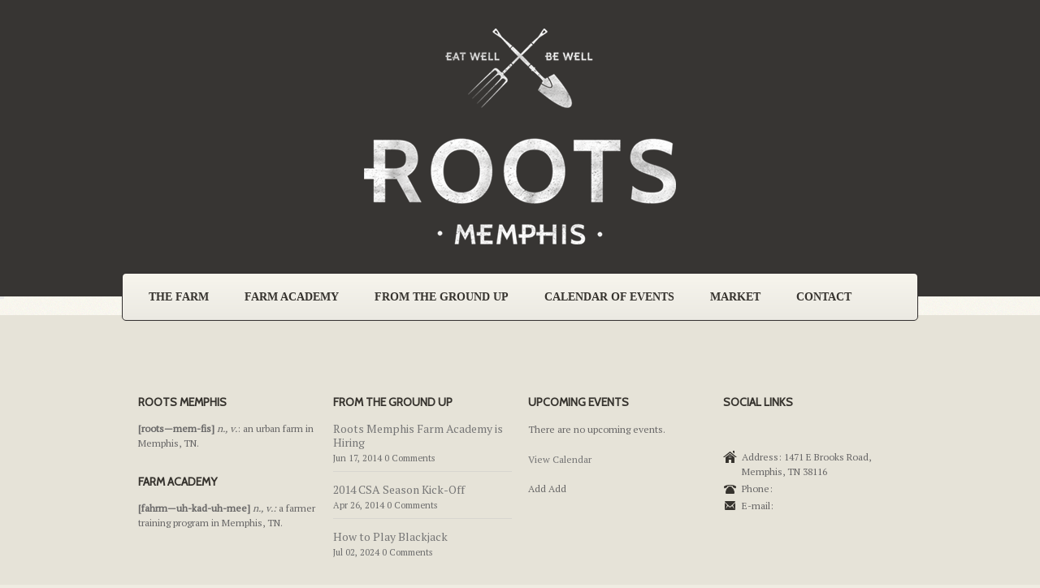

--- FILE ---
content_type: text/html; charset=utf-8
request_url: https://rootsmemphis.org/?page_id=214
body_size: 5427
content:
<!DOCTYPE html>
<html class="not-ie no-js" lang="en-US">
<head>
  <link href="https://fonts.googleapis.com/css?family=Oswald%7CArimo%7COver+the+Rainbow%7CLato%7CUbuntu%7COpen+Sans:300,400,400italic,600,700%7CCabin:400regular%7CFenix:400regular%7CPT+Serif:400regular%7CVollkorn:400regular" rel="stylesheet" type="text/css">
  <title>Roots Memphis</title>
  <link href="/wp-content/uploads/2013/05/favicon.png" rel="icon" type="image/x-icon">
  <meta http-equiv="content-type" content="text/html; charset=utf-8">
  <meta http-equiv="X-UA-Compatible" content="IE=edge">
  <meta name="viewport" content="width=device-width, initial-scale=1, maximum-scale=1">
  <script type="text/javascript" src="https://www.google.com/jsapi"></script>
  <script type="text/javascript" src="/wp-includes/js/jquery/jquery.js?ver=1.11.0"></script>
  <script type="text/javascript" src="/wp-includes/js/jquery/jquery-migrate.min.js?ver=1.2.1"></script>
  <link rel="alternate" type="application/rss+xml" title="Roots Memphis RSS Feed" href="/feed/">
  <link rel="pingback" href="/xmlrpc.php">
  <link rel="stylesheet" href="/wp-content/themes/blessing/style.css" type="text/css" media="all">
  <link rel="stylesheet" href="/wp-content/themes/blessing/css/custom1.css" type="text/css" media="all">
  <link rel="stylesheet" href="/wp-content/themes/blessing/css/custom2.css" type="text/css" media="all">
  <link rel="stylesheet" href="/wp-content/themes/blessing/css/skeleton.css" type="text/css" media="all">
  <style type="text/css" media="print">
  #wpadminbar { display:none; }
  </style>
  <script type="text/javascript">

            var template_directory = "https://rootsmemphis.org/wp-content/themes/blessing/";
            var ajaxurl = "https://rootsmemphis.org/wp-admin/admin-ajax.php";
            //translations
            var lang_enter_correctly = "Please enter correct";
            var lang_sended_succsessfully = "Your message has been sent successfully!";
            var lang_server_failed = "Server failed. Send later";
            var drawHeaderColor = "";
            var drawFooterColor = "#e6e3d8";
            var drawPattern = "1";
                        var events_time_format=1        
  </script>
  <script type="text/javascript" src="/wp-content/themes/blessing/js/modernizr.custom.js"></script>
  <script type="text/javascript">
                var site_url = "https://rootsmemphis.org/";
                var capcha_image_url = "https://rootsmemphis.org/wp-content/themes/blessing/admin/extensions/capcha/image.php/";
  </script>
  <link rel="alternate" type="application/rss+xml" title="Roots Memphis » Feed" href="/feed/">
  <link rel="alternate" type="application/rss+xml" title="Roots Memphis » Comments Feed" href="/comments/feed/">
  <link rel="alternate" type="application/rss+xml" title="Roots Memphis » Home Sweet Home Comments Feed" href="/home/feed/">
  <link rel="stylesheet" id="ai1ec_style-css" href="/?ai1ec_render_css=1401208064&amp;ver=2.0.9" type="text/css" media="all">
  <link rel="stylesheet" id="jetpack-subscriptions-css" href="/wp-content/plugins/jetpack/modules/subscriptions/subscriptions.css?ver=3.9.2" type="text/css" media="all">
  <link rel="stylesheet" id="contact-form-7-css" href="/wp-content/plugins/contact-form-7/includes/css/styles.css?ver=3.8.1" type="text/css" media="all">
  <link rel="stylesheet" id="colorbox_style-css" href="/wp-content/plugins/form-lightbox/colorbox/style-5/colorbox.css?ver=3.9.2" type="text/css" media="all">
  <link rel="stylesheet" id="rs-settings-css" href="/wp-content/plugins/revslider/rs-plugin/css/settings.css?ver=3.9.2" type="text/css" media="all">
  <link rel="stylesheet" id="rs-captions-css" href="/wp-content/plugins/revslider/rs-plugin/css/captions.css?ver=3.9.2" type="text/css" media="all">
  <link rel="stylesheet" id="social-widget-css" href="/wp-content/plugins/social-media-widget/social_widget.css?ver=3.9.2" type="text/css" media="all">
  <link rel="stylesheet" id="woocommerce-layout-css" href="/wp-content/plugins/woocommerce/assets/css/woocommerce-layout.css?ver=2.1.9" type="text/css" media="all">
  <link rel="stylesheet" id="woocommerce-smallscreen-css" href="/wp-content/plugins/woocommerce/assets/css/woocommerce-smallscreen.css?ver=2.1.9" type="text/css" media="only screen and (max-width: 768px)">
  <link rel="stylesheet" id="woocommerce-general-css" href="/wp-content/plugins/woocommerce/assets/css/woocommerce.css?ver=2.1.9" type="text/css" media="all">
  <link rel="stylesheet" id="jetpack-widgets-css" href="/wp-content/plugins/jetpack/modules/widgets/widgets.css?ver=20121003" type="text/css" media="all">
  <link rel="stylesheet" id="thememakers_theme_fancybox_css-css" href="/wp-content/themes/blessing/js/fancybox/jquery.fancybox.css?ver=3.9.2" type="text/css" media="all">
  <link rel="stylesheet" id="thememakers_theme_mediaelement_css-css" href="/wp-content/themes/blessing/js/mediaelement/mediaelementplayer.css?ver=3.9.2" type="text/css" media="all">
  <script type="text/javascript" src="/wp-content/plugins/form-lightbox/colorbox/jquery.colorbox-min.js?ver=1.4.33"></script>
  <script type="text/javascript" src="/wp-content/plugins/revslider/rs-plugin/js/jquery.themepunch.plugins.min.js?ver=3.9.2"></script>
  <script type="text/javascript" src="/wp-content/plugins/revslider/rs-plugin/js/jquery.themepunch.revolution.min.js?ver=3.9.2"></script>
  <script type="text/javascript" src="/wp-content/themes/blessing/js/fancybox/jquery.fancybox.pack.js?ver=3.9.2"></script>
  <script type="text/javascript" src="/wp-content/themes/blessing/js/jquery.easing.1.3.js?ver=3.9.2"></script>
  <script type="text/javascript" src="/wp-content/themes/blessing/js/jquery.isotope.min.js?ver=3.9.2"></script>
  <script type="text/javascript" src="/wp-content/themes/blessing/js/jquery.cycle.all.min.js?ver=3.9.2"></script>
  <script type="text/javascript" src="/wp-content/themes/blessing/js/respond.min.js?ver=3.9.2"></script>
  <script type="text/javascript" src="/wp-content/themes/blessing/js/jquery.sudoSlider.min.js?ver=3.9.2"></script>
  <script type="text/javascript" src="/wp-content/themes/blessing/js/mediaelement/mediaelement-and-player.min.js?ver=3.9.2"></script>
  <script type="text/javascript" src="/wp-content/themes/blessing/js/modernizr.custom.js?ver=3.9.2"></script>
  <script type="text/javascript" src="/wp-content/themes/blessing/js/general.js?ver=3.9.2"></script>
  <link rel="EditURI" type="application/rsd+xml" title="RSD" href="/xmlrpc.php?rsd">
  <link rel="wlwmanifest" type="application/wlwmanifest+xml" href="/wp-includes/wlwmanifest.xml">
  <link rel="prev" title="Farm Academy" href="/farm-academy/">
  <link rel="next" title="From the Ground Up" href="/from-the-ground-up/">
  <link rel="canonical" href="/">
  <link rel="shortlink" href="https://wp.me/P3vYxe-y">
  <script type="text/javascript">
                        var tmm_lang_no_events = "No events at this period!";
  </script>
  <meta property="og:type" content="website">
  <meta property="og:title" content="Roots Memphis">
  <meta property="og:url" content="https://rootsmemphis.org/">
  <meta property="og:site_name" content="Roots Memphis">
  <meta property="og:image" content="http://wordpress.com/i/blank.jpg">
  <meta name="twitter:site" content="@jetpack">
  <meta name="twitter:card" content="summary">
  <meta name="twitter:description" content="Visit the post for more.">
  <link rel="stylesheet" id="custom-css-css" type="text/css" href="/?custom-css=1&amp;csblog=1&amp;cscache=6&amp;csrev=4">
</head>
<body class="home page page-id-34 page-template-default color-1" style="background:">
<header id="header">
<div class="container clearfix">
<div class="sixteen columns">
<div id="logo"><a title="" href="/"><img src="/wp-content/uploads/2013/05/Roots-Memphis-Website-Logo-Grunge-bigger.png" alt=""></a></div>
</div>
<div class="eight columns">
<div class="header-container clearfix"></div>
</div>
<div class="clear"></div>
<nav id="navigation" class="navigation">
<div class="clearfix">
<ul id="menu-primary-menu" class="menu">
<li id="menu-item-54" class="menu-item menu-item-type-post_type menu-item-object-page menu-item-54"><a href="/the-farm/">The Farm</a></li>
<li id="menu-item-52" class="menu-item menu-item-type-post_type menu-item-object-page menu-item-52"><a href="/farm-academy/">Farm Academy</a></li>
<li id="menu-item-60" class="menu-item menu-item-type-post_type menu-item-object-page menu-item-60"><a href="/from-the-ground-up/">From the Ground Up</a></li>
<li id="menu-item-216" class="menu-item menu-item-type-post_type menu-item-object-page menu-item-216"><a href="/events-6/">Calendar of Events</a></li>
<li id="menu-item-673" class="menu-item menu-item-type-post_type menu-item-object-page menu-item-673"><a href="/roots-market/">Market</a></li>
<li id="menu-item-68" class="menu-item menu-item-type-post_type menu-item-object-page menu-item-68"><a href="/contact/">Contact</a></li>
</ul>
</div>
<div class="clear"></div>
</nav></div>
</header>
<div id="rev_slider_9_1_wrapper" class="rev_slider_wrapper fullwidthbanner-container" style="float: left; background-color: #e9e9e9; padding: 5px; max-height: 650px; margin: -7px 0px 0px -5px;">
<div id="rev_slider_9_1" class="rev_slider fullwidthabanner" style="display: none; max-height: 650px; height: 650;">
<ul>
<li data-transition="fade" data-slotamount="7" data-masterspeed="300"><img src="/wp-content/uploads/2013/05/icon-on-kraft-1.png" alt="icon-on-kraft-1" data-fullwidthcentering="on"></li>
<li data-transition="fade" data-slotamount="7" data-masterspeed="300"><img src="/wp-content/plugins/revslider/images/transparent.png" style="background-color: #fbf6f2;" alt="Background-21" data-fullwidthcentering="on">
<div class="tp-caption lft" data-x="502" data-y="46" data-speed="1000" data-start="500" data-easing="easeOutExpo"><a href="http://wp.me/P3vYxe-k"><img src="/wp-content/uploads/2013/05/Vegetables.png" alt="Image 6"></a></div>
<div class="tp-caption lfb" data-x="1117" data-y="381" data-speed="1000" data-start="500" data-easing="easeOutExpo"><a href="http://wp.me/P3vYxe-k"><img src="/wp-content/uploads/2013/05/The-Farm.png" alt="Image 2"></a></div>
<div class="tp-caption lfb" data-x="-33" data-y="54" data-speed="1000" data-start="500" data-easing="easeOutExpo"><img src="/wp-content/uploads/2013/05/arrows-up.png" alt="Image 3"></div>
<div class="tp-caption lft" data-x="1564" data-y="-14" data-speed="1000" data-start="500" data-easing="easeOutExpo"><img src="/wp-content/uploads/2013/05/arrows-down.png" alt="Image 4"></div>
</li>
<li data-transition="fade" data-slotamount="7" data-masterspeed="300"><img src="/wp-content/uploads/2013/05/Background2.png" alt="Background2" data-fullwidthcentering="on">
<div class="tp-caption sfb" data-x="344" data-y="421" data-speed="300" data-start="1300" data-easing="easeOutExpo"><img src="/wp-content/uploads/2013/05/sun-flower_1.png" alt="Image 2"></div>
<div class="tp-caption sfb" data-x="258" data-y="350" data-speed="300" data-start="1800" data-easing="easeOutExpo"><img src="/wp-content/uploads/2013/05/sun-flower_2.png" alt="Image 3"></div>
<div class="tp-caption sfb" data-x="172" data-y="394" data-speed="300" data-start="2000" data-easing="easeOutExpo"><img src="/wp-content/uploads/2013/05/sun-flower_3.png" alt="Image 4"></div>
<div class="tp-caption sfb" data-x="105" data-y="431" data-speed="300" data-start="1400" data-easing="easeOutExpo"><img src="/wp-content/uploads/2013/05/sun-flower_4.png" alt="Image 5"></div>
<div class="tp-caption sfb" data-x="1116" data-y="417" data-speed="300" data-start="1600" data-easing="easeOutExpo"><img src="/wp-content/uploads/2013/05/sun-flower_1.png" alt="Image 2"></div>
<div class="tp-caption sfb" data-x="1039" data-y="344" data-speed="300" data-start="1500" data-easing="easeOutExpo"><img src="/wp-content/uploads/2013/05/sun-flower_2.png" alt="Image 3"></div>
<div class="tp-caption sfb" data-x="1203" data-y="437" data-speed="300" data-start="1900" data-easing="easeOutExpo"><img src="/wp-content/uploads/2013/05/sun-flower_4.png" alt="Image 5"></div>
<div class="tp-caption sfb" data-x="1535" data-y="429" data-speed="300" data-start="1700" data-easing="easeOutExpo"><img src="/wp-content/uploads/2013/05/sun-flower_4.png" alt="Image 5"></div>
<div class="tp-caption sfb" data-x="1600" data-y="383" data-speed="300" data-start="2100" data-easing="easeOutExpo"><img src="/wp-content/uploads/2013/05/sun-flower_3.png" alt="Image 4"></div>
<div class="tp-caption sfb" data-x="1683" data-y="418" data-speed="300" data-start="2200" data-easing="easeOutExpo"><img src="/wp-content/uploads/2013/05/sun-flower_1.png" alt="Image 2"></div>
<div class="tp-caption lfb" data-x="2" data-y="-7" data-speed="1000" data-start="1200" data-easing="easeOutExpo"><img src="/wp-content/uploads/2013/05/sun.png" alt="Image 13"></div>
<div class="tp-caption sfb" data-x="1771" data-y="437" data-speed="300" data-start="2300" data-easing="easeOutExpo"><img src="/wp-content/uploads/2013/05/sun-flower_4.png" alt="Image 5"></div>
<div class="tp-caption lfr" data-x="405" data-y="-22" data-speed="1700" data-start="700" data-easing="easeOutExpo"><a href="http://wp.me/P3vYxe-O"><img src="/wp-content/uploads/2013/05/Tractor-and-Smoke-3.png" alt="Image 16"></a></div>
</li>
<li data-transition="fade" data-slotamount="7" data-masterspeed="300"><img src="/wp-content/uploads/2013/05/Paper-Background.png" alt="Paper-Background">
<div class="tp-caption sfb" data-x="634" data-y="88" data-speed="1500" data-start="500" data-easing="easeOutExpo"><a href="http://wp.me/P3vYxe-W"><img src="/wp-content/uploads/2013/05/From-the-Ground-Up.png" alt="Image 1"></a></div>
</li>
<li data-transition="fade" data-slotamount="7" data-masterspeed="300"><img src="/wp-content/uploads/2013/05/background1.png" alt="background1">
<div class="tp-caption fade" data-x="541" data-y="87" data-speed="1100" data-start="500" data-easing="easeOutExpo"><a href="http://wp.me/P3vYxe-3s"><img src="/wp-content/uploads/2013/05/Events-Logo.png" alt="Image 1"></a></div>
</li>
</ul>
</div>
</div>
<script type="text/javascript">

                                var tpj=jQuery;
                                
                                                                        tpj.noConflict();
                                                                
                                var revapi9;
                                
                                tpj(document).ready(function() {
                                
                                if (tpj.fn.cssOriginal != undefined)
                                        tpj.fn.css = tpj.fn.cssOriginal;
                                
                                if(tpj('#rev_slider_9_1').revolution == undefined)
                                        revslider_showDoubleJqueryError('#rev_slider_9_1');
                                else
                                   revapi9 = tpj('#rev_slider_9_1').show().revolution(
                                        {
                                                delay:7000,
                                                startwidth:1936,
                                                startheight:650,
                                                hideThumbs:200,
                                                
                                                thumbWidth:100,
                                                thumbHeight:50,
                                                thumbAmount:5,
                                                
                                                navigationType:"none",
                                                navigationArrows:"solo",
                                                navigationStyle:"round",
                                                
                                                touchenabled:"on",
                                                onHoverStop:"on",
                                                
                                                navigationHAlign:"center",
                                                navigationVAlign:"bottom",
                                                navigationHOffset:0,
                                                navigationVOffset:20,

                                                soloArrowLeftHalign:"left",
                                                soloArrowLeftValign:"center",
                                                soloArrowLeftHOffset:20,
                                                soloArrowLeftVOffset:0,

                                                soloArrowRightHalign:"right",
                                                soloArrowRightValign:"center",
                                                soloArrowRightHOffset:20,
                                                soloArrowRightVOffset:0,
                                                                
                                                shadow:0,
                                                fullWidth:"on",

                                                stopLoop:"off",
                                                stopAfterLoops:-1,
                                                stopAtSlide:-1,

                                                shuffle:"off",
                                                
                                                hideSliderAtLimit:0,
                                                hideCaptionAtLimit:0,
                                                hideAllCaptionAtLilmit:0,
                                                startWithSlide:0        
                                        });
                                
                                });     //ready
                                
  </script>
<div style="clear: both;"></div>
<section class="main container front no_sidebar clearfix">
<section id="" class="container">
<script type="text/javascript">

                    var template_sidebar_position = "no_sidebar";

      </script>
<article id="post-34" class="post-34 page type-page status-publish hentry entry"></article>
</section>
</section>
<footer id="footer">
<div class="container clearfix">
<div class="four columns">
<div id="text-4" class="widget widget_text">
<div>
<ul id="-3589592512401751076"></ul>
</div>
<h3 class="widget-title"><br><br>ROOTS MEMPHIS</h3>
<div class="textwidget"><b>[roots—mem-fis]</b> <i>n., v.</i>: an urban farm in Memphis, TN.</div>
</div>
<div id="text-5" class="widget widget_text">
<h3 class="widget-title">Farm Academy</h3>
<div class="textwidget"><b>[fahrm—uh-kad-uh-mee]</b> <i>n., v.:</i> a farmer training program in Memphis, TN.</div>
</div>
</div>
<div class="four columns">
<div class="widget widget_custom_recent_entries">
<h3 class="widget-title"><br><br>From the Ground Up</h3>
<ul class="clearfix">
<li>
<h6><a href="/roots-memphis-farm-academy-is-hiring/" class="link">Roots Memphis Farm Academy is Hiring</a></h6>
<div class="entry-meta">Jun 17, 2014 0 Comments</div>
</li>
<li>
<h6><a href="/2014-csa-season-kick-off/" class="link">2014 CSA Season Kick-Off</a></h6>
<div class="entry-meta">Apr 26, 2014 0 Comments</div>
</li>
<li>
<h6><a href="/how-to-play-blackjack/" class="link">How to Play Blackjack</a></h6>
<div class="entry-meta">Jul 02, 2024 0 Comments</div>
</li>
</ul>
<div class="clear"></div>
</div>
</div>
<div class="four columns">
<div id="ai1ec_agenda_widget-3" class="widget widget_ai1ec_agenda_widget">
<h3 class="widget-title"><br><br>Upcoming Events</h3>
<div class="timely ai1ec-agenda-widget-view ai1ec-clearfix">
<p class="ai1ec-no-results">There are no upcoming events.</p>
<p><a class="ai1ec-btn ai1ec-btn-default ai1ec-btn-xs ai1ec-pull-right ai1ec-calendar-link" href="https://rootsmemphis.org/events-6/">View Calendar <i class="ai1ec-fa ai1ec-fa-arrow-right"></i></a></p>
<div class="ai1ec-subscribe-container ai1ec-btn-group ai1ec-pull-left"><i class="ai1ec-fa ai1ec-fa-plus"></i> Add <i class="ai1ec-fa ai1ec-fa-google-plus ai1ec-fa-lg"></i> Add</div>
<p></p>
</div>
</div>
</div>
<div class="four columns">
<div class="widget widget_social clearfix">
<h3 class="widget-title"><br><br>Social Links</h3>
<ul class="social-icons clearfix">
<li data-tooltip="Twitter" class="twitter">
<li data-tooltip="Facebook" class="facebook">
</ul>
</div>
<div class="widget widget_contacts">
<div class="vcard"><span class="contact street-address">Address: 1471 E Brooks Road, Memphis, TN 38116</span> <span class="contact tel">Phone: </span> <span class="contact email">E-mail:</span></div>
</div>
</div>
</div>
</footer><footer id="bottom-footer" class="clearfix">
<div class="container">
<div class="copyright">Copyright © 2012. ROOTSMemphis. All rights reserved<br><a href="/cdn-cgi/l/email-protection" class="__cf_email__" data-cfemail="9aedfff8f7fbe9eeffe8daf5f8f6f3eeffe8fbeef3b4f4ffee">[email&#160;protected]</a></div>
<div class="developed">Creative by <a target="_blank" title="Creative by BRDMN™" href="http://BRDMN.com/" rel="noopener"><img alt="BRDMN" height="14" width="52" src="/wp-content/uploads/2013/05/Birdman-Logo_bigger.png"></a></div>
</div>
</footer>
<div style="display: none;"></div>
<link rel="stylesheet" id="thememakers_app_events_css-css" href="/wp-content/themes/blessing/admin/applications/events/css/styles.css?ver=3.9.2" type="text/css" media="all">
<script data-cfasync="false" src="/cdn-cgi/scripts/5c5dd728/cloudflare-static/email-decode.min.js"></script><script type="text/javascript" src="/wp-content/plugins/contact-form-7/includes/js/jquery.form.min.js?ver=3.50.0-2014.02.05"></script>
<script type="text/javascript">


  /* <![CDATA[ */
  var _wpcf7 = {"loaderUrl":"http:\/\/rootsmemphis.org\/wp-content\/plugins\/contact-form-7\/images\/ajax-loader.gif","sending":"Sending ..."};
  /* ]]> */
  </script>
<script type="text/javascript" src="/wp-content/plugins/contact-form-7/includes/js/scripts.js?ver=3.8.1"></script>
<script type="text/javascript">


  /* <![CDATA[ */
  var wc_add_to_cart_params = {"ajax_url":"\/wp-admin\/admin-ajax.php","ajax_loader_url":"\/\/rootsmemphis.org\/wp-content\/plugins\/woocommerce\/assets\/images\/","i18n_view_cart":"View Cart","cart_url":"http:\/\/rootsmemphis.org\/cart\/","is_cart":"","cart_redirect_after_add":"yes"};
  /* ]]> */
  </script>
<script type="text/javascript" src="/wp-content/plugins/woocommerce/assets/js/frontend/add-to-cart.min.js?ver=2.1.9"></script>
<script type="text/javascript" src="/wp-content/plugins/woocommerce/assets/js/jquery-blockui/jquery.blockUI.min.js?ver=2.60"></script>
<script type="text/javascript">


  /* <![CDATA[ */
  var woocommerce_params = {"ajax_url":"\/wp-admin\/admin-ajax.php","ajax_loader_url":"\/\/rootsmemphis.org\/wp-content\/plugins\/woocommerce\/assets\/images\/"};
  /* ]]> */
  </script>
<script type="text/javascript" src="/wp-content/plugins/woocommerce/assets/js/frontend/woocommerce.min.js?ver=2.1.9"></script>
<script type="text/javascript" src="/wp-content/plugins/woocommerce/assets/js/jquery-cookie/jquery.cookie.min.js?ver=1.3.1"></script>
<script type="text/javascript">


  /* <![CDATA[ */
  var wc_cart_fragments_params = {"ajax_url":"\/wp-admin\/admin-ajax.php","fragment_name":"wc_fragments"};
  /* ]]> */
  </script>
<script type="text/javascript" src="/wp-content/plugins/woocommerce/assets/js/frontend/cart-fragments.min.js?ver=2.1.9"></script>
<script type="text/javascript" src="https://s0.wp.com/wp-content/js/devicepx-jetpack.js?ver=201444"></script>
<script type="text/javascript" src="https://s.gravatar.com/js/gprofiles.js?ver=2014Novaa"></script>
<script type="text/javascript">


  /* <![CDATA[ */
  var WPGroHo = {"my_hash":""};
  /* ]]> */
  </script>
<script type="text/javascript" src="/wp-content/plugins/jetpack/modules/wpgroho.js?ver=3.9.2"></script>
<script type="text/javascript" src="/wp-content/themes/blessing/admin/applications/events/js/general.js?ver=3.9.2"></script>
<script type="text/javascript" src="/?ai1ec_render_js=common_frontend&amp;is_backend=false&amp;ver=2.0.9"></script>
<script defer src="https://static.cloudflareinsights.com/beacon.min.js/vcd15cbe7772f49c399c6a5babf22c1241717689176015" integrity="sha512-ZpsOmlRQV6y907TI0dKBHq9Md29nnaEIPlkf84rnaERnq6zvWvPUqr2ft8M1aS28oN72PdrCzSjY4U6VaAw1EQ==" data-cf-beacon='{"version":"2024.11.0","token":"c3f37cf97cd24746afdd85333fed5c12","r":1,"server_timing":{"name":{"cfCacheStatus":true,"cfEdge":true,"cfExtPri":true,"cfL4":true,"cfOrigin":true,"cfSpeedBrain":true},"location_startswith":null}}' crossorigin="anonymous"></script>
</body>
</html>


--- FILE ---
content_type: text/html; charset=utf-8
request_url: https://rootsmemphis.org/?ai1ec_render_css=1401208064&ver=2.0.9
body_size: 5099
content:
<!DOCTYPE html>
<html class="not-ie no-js" lang="en-US">
<head>
  <link href="https://fonts.googleapis.com/css?family=Oswald%7CArimo%7COver+the+Rainbow%7CLato%7CUbuntu%7COpen+Sans:300,400,400italic,600,700%7CCabin:400regular%7CFenix:400regular%7CPT+Serif:400regular%7CVollkorn:400regular" rel="stylesheet" type="text/css">
  <title>Roots Memphis</title>
  <link href="/wp-content/uploads/2013/05/favicon.png" rel="icon" type="image/x-icon">
  <meta http-equiv="content-type" content="text/html; charset=utf-8">
  <meta http-equiv="X-UA-Compatible" content="IE=edge">
  <meta name="viewport" content="width=device-width, initial-scale=1, maximum-scale=1">
  <script type="text/javascript" src="https://www.google.com/jsapi"></script>
  <script type="text/javascript" src="/wp-includes/js/jquery/jquery.js?ver=1.11.0"></script>
  <script type="text/javascript" src="/wp-includes/js/jquery/jquery-migrate.min.js?ver=1.2.1"></script>
  <link rel="alternate" type="application/rss+xml" title="Roots Memphis RSS Feed" href="/feed/">
  <link rel="pingback" href="/xmlrpc.php">
  <link rel="stylesheet" href="/wp-content/themes/blessing/style.css" type="text/css" media="all">
  <link rel="stylesheet" href="/wp-content/themes/blessing/css/custom1.css" type="text/css" media="all">
  <link rel="stylesheet" href="/wp-content/themes/blessing/css/custom2.css" type="text/css" media="all">
  <link rel="stylesheet" href="/wp-content/themes/blessing/css/skeleton.css" type="text/css" media="all">
  <style type="text/css" media="print">
  #wpadminbar { display:none; }
  </style>
  <script type="text/javascript">

            var template_directory = "https://rootsmemphis.org/wp-content/themes/blessing/";
            var ajaxurl = "https://rootsmemphis.org/wp-admin/admin-ajax.php";
            //translations
            var lang_enter_correctly = "Please enter correct";
            var lang_sended_succsessfully = "Your message has been sent successfully!";
            var lang_server_failed = "Server failed. Send later";
            var drawHeaderColor = "";
            var drawFooterColor = "#e6e3d8";
            var drawPattern = "1";
                        var events_time_format=1        
  </script>
  <script type="text/javascript" src="/wp-content/themes/blessing/js/modernizr.custom.js"></script>
  <script type="text/javascript">
                var site_url = "https://rootsmemphis.org/";
                var capcha_image_url = "https://rootsmemphis.org/wp-content/themes/blessing/admin/extensions/capcha/image.php/";
  </script>
  <link rel="alternate" type="application/rss+xml" title="Roots Memphis » Feed" href="/feed/">
  <link rel="alternate" type="application/rss+xml" title="Roots Memphis » Comments Feed" href="/comments/feed/">
  <link rel="alternate" type="application/rss+xml" title="Roots Memphis » Home Sweet Home Comments Feed" href="/home/feed/">
  <link rel="stylesheet" id="ai1ec_style-css" href="/?ai1ec_render_css=1401208064&amp;ver=2.0.9" type="text/css" media="all">
  <link rel="stylesheet" id="jetpack-subscriptions-css" href="/wp-content/plugins/jetpack/modules/subscriptions/subscriptions.css?ver=3.9.2" type="text/css" media="all">
  <link rel="stylesheet" id="contact-form-7-css" href="/wp-content/plugins/contact-form-7/includes/css/styles.css?ver=3.8.1" type="text/css" media="all">
  <link rel="stylesheet" id="colorbox_style-css" href="/wp-content/plugins/form-lightbox/colorbox/style-5/colorbox.css?ver=3.9.2" type="text/css" media="all">
  <link rel="stylesheet" id="rs-settings-css" href="/wp-content/plugins/revslider/rs-plugin/css/settings.css?ver=3.9.2" type="text/css" media="all">
  <link rel="stylesheet" id="rs-captions-css" href="/wp-content/plugins/revslider/rs-plugin/css/captions.css?ver=3.9.2" type="text/css" media="all">
  <link rel="stylesheet" id="social-widget-css" href="/wp-content/plugins/social-media-widget/social_widget.css?ver=3.9.2" type="text/css" media="all">
  <link rel="stylesheet" id="woocommerce-layout-css" href="/wp-content/plugins/woocommerce/assets/css/woocommerce-layout.css?ver=2.1.9" type="text/css" media="all">
  <link rel="stylesheet" id="woocommerce-smallscreen-css" href="/wp-content/plugins/woocommerce/assets/css/woocommerce-smallscreen.css?ver=2.1.9" type="text/css" media="only screen and (max-width: 768px)">
  <link rel="stylesheet" id="woocommerce-general-css" href="/wp-content/plugins/woocommerce/assets/css/woocommerce.css?ver=2.1.9" type="text/css" media="all">
  <link rel="stylesheet" id="jetpack-widgets-css" href="/wp-content/plugins/jetpack/modules/widgets/widgets.css?ver=20121003" type="text/css" media="all">
  <link rel="stylesheet" id="thememakers_theme_fancybox_css-css" href="/wp-content/themes/blessing/js/fancybox/jquery.fancybox.css?ver=3.9.2" type="text/css" media="all">
  <link rel="stylesheet" id="thememakers_theme_mediaelement_css-css" href="/wp-content/themes/blessing/js/mediaelement/mediaelementplayer.css?ver=3.9.2" type="text/css" media="all">
  <script type="text/javascript" src="/wp-content/plugins/form-lightbox/colorbox/jquery.colorbox-min.js?ver=1.4.33"></script>
  <script type="text/javascript" src="/wp-content/plugins/revslider/rs-plugin/js/jquery.themepunch.plugins.min.js?ver=3.9.2"></script>
  <script type="text/javascript" src="/wp-content/plugins/revslider/rs-plugin/js/jquery.themepunch.revolution.min.js?ver=3.9.2"></script>
  <script type="text/javascript" src="/wp-content/themes/blessing/js/fancybox/jquery.fancybox.pack.js?ver=3.9.2"></script>
  <script type="text/javascript" src="/wp-content/themes/blessing/js/jquery.easing.1.3.js?ver=3.9.2"></script>
  <script type="text/javascript" src="/wp-content/themes/blessing/js/jquery.isotope.min.js?ver=3.9.2"></script>
  <script type="text/javascript" src="/wp-content/themes/blessing/js/jquery.cycle.all.min.js?ver=3.9.2"></script>
  <script type="text/javascript" src="/wp-content/themes/blessing/js/respond.min.js?ver=3.9.2"></script>
  <script type="text/javascript" src="/wp-content/themes/blessing/js/jquery.sudoSlider.min.js?ver=3.9.2"></script>
  <script type="text/javascript" src="/wp-content/themes/blessing/js/mediaelement/mediaelement-and-player.min.js?ver=3.9.2"></script>
  <script type="text/javascript" src="/wp-content/themes/blessing/js/modernizr.custom.js?ver=3.9.2"></script>
  <script type="text/javascript" src="/wp-content/themes/blessing/js/general.js?ver=3.9.2"></script>
  <link rel="EditURI" type="application/rsd+xml" title="RSD" href="/xmlrpc.php?rsd">
  <link rel="wlwmanifest" type="application/wlwmanifest+xml" href="/wp-includes/wlwmanifest.xml">
  <link rel="prev" title="Farm Academy" href="/farm-academy/">
  <link rel="next" title="From the Ground Up" href="/from-the-ground-up/">
  <link rel="canonical" href="/">
  <link rel="shortlink" href="https://wp.me/P3vYxe-y">
  <script type="text/javascript">
                        var tmm_lang_no_events = "No events at this period!";
  </script>
  <meta property="og:type" content="website">
  <meta property="og:title" content="Roots Memphis">
  <meta property="og:url" content="https://rootsmemphis.org/">
  <meta property="og:site_name" content="Roots Memphis">
  <meta property="og:image" content="http://wordpress.com/i/blank.jpg">
  <meta name="twitter:site" content="@jetpack">
  <meta name="twitter:card" content="summary">
  <meta name="twitter:description" content="Visit the post for more.">
  <link rel="stylesheet" id="custom-css-css" type="text/css" href="/?custom-css=1&amp;csblog=1&amp;cscache=6&amp;csrev=4">
</head>
<body class="home page page-id-34 page-template-default color-1" style="background:">
<header id="header">
<div class="container clearfix">
<div class="sixteen columns">
<div id="logo"><a title="" href="/"><img src="/wp-content/uploads/2013/05/Roots-Memphis-Website-Logo-Grunge-bigger.png" alt=""></a></div>
</div>
<div class="eight columns">
<div class="header-container clearfix"></div>
</div>
<div class="clear"></div>
<nav id="navigation" class="navigation">
<div class="clearfix">
<ul id="menu-primary-menu" class="menu">
<li id="menu-item-54" class="menu-item menu-item-type-post_type menu-item-object-page menu-item-54"><a href="/the-farm/">The Farm</a></li>
<li id="menu-item-52" class="menu-item menu-item-type-post_type menu-item-object-page menu-item-52"><a href="/farm-academy/">Farm Academy</a></li>
<li id="menu-item-60" class="menu-item menu-item-type-post_type menu-item-object-page menu-item-60"><a href="/from-the-ground-up/">From the Ground Up</a></li>
<li id="menu-item-216" class="menu-item menu-item-type-post_type menu-item-object-page menu-item-216"><a href="/events-6/">Calendar of Events</a></li>
<li id="menu-item-673" class="menu-item menu-item-type-post_type menu-item-object-page menu-item-673"><a href="/roots-market/">Market</a></li>
<li id="menu-item-68" class="menu-item menu-item-type-post_type menu-item-object-page menu-item-68"><a href="/contact/">Contact</a></li>
</ul>
</div>
<div class="clear"></div>
</nav></div>
</header>
<div id="rev_slider_9_1_wrapper" class="rev_slider_wrapper fullwidthbanner-container" style="float: left; background-color: #e9e9e9; padding: 5px; max-height: 650px; margin: -7px 0px 0px -5px;">
<div id="rev_slider_9_1" class="rev_slider fullwidthabanner" style="display: none; max-height: 650px; height: 650;">
<ul>
<li data-transition="fade" data-slotamount="7" data-masterspeed="300"><img src="/wp-content/uploads/2013/05/icon-on-kraft-1.png" alt="icon-on-kraft-1" data-fullwidthcentering="on"></li>
<li data-transition="fade" data-slotamount="7" data-masterspeed="300"><img src="/wp-content/plugins/revslider/images/transparent.png" style="background-color: #fbf6f2;" alt="Background-21" data-fullwidthcentering="on">
<div class="tp-caption lft" data-x="502" data-y="46" data-speed="1000" data-start="500" data-easing="easeOutExpo"><a href="http://wp.me/P3vYxe-k"><img src="/wp-content/uploads/2013/05/Vegetables.png" alt="Image 6"></a></div>
<div class="tp-caption lfb" data-x="1117" data-y="381" data-speed="1000" data-start="500" data-easing="easeOutExpo"><a href="http://wp.me/P3vYxe-k"><img src="/wp-content/uploads/2013/05/The-Farm.png" alt="Image 2"></a></div>
<div class="tp-caption lfb" data-x="-33" data-y="54" data-speed="1000" data-start="500" data-easing="easeOutExpo"><img src="/wp-content/uploads/2013/05/arrows-up.png" alt="Image 3"></div>
<div class="tp-caption lft" data-x="1564" data-y="-14" data-speed="1000" data-start="500" data-easing="easeOutExpo"><img src="/wp-content/uploads/2013/05/arrows-down.png" alt="Image 4"></div>
</li>
<li data-transition="fade" data-slotamount="7" data-masterspeed="300"><img src="/wp-content/uploads/2013/05/Background2.png" alt="Background2" data-fullwidthcentering="on">
<div class="tp-caption sfb" data-x="344" data-y="421" data-speed="300" data-start="1300" data-easing="easeOutExpo"><img src="/wp-content/uploads/2013/05/sun-flower_1.png" alt="Image 2"></div>
<div class="tp-caption sfb" data-x="258" data-y="350" data-speed="300" data-start="1800" data-easing="easeOutExpo"><img src="/wp-content/uploads/2013/05/sun-flower_2.png" alt="Image 3"></div>
<div class="tp-caption sfb" data-x="172" data-y="394" data-speed="300" data-start="2000" data-easing="easeOutExpo"><img src="/wp-content/uploads/2013/05/sun-flower_3.png" alt="Image 4"></div>
<div class="tp-caption sfb" data-x="105" data-y="431" data-speed="300" data-start="1400" data-easing="easeOutExpo"><img src="/wp-content/uploads/2013/05/sun-flower_4.png" alt="Image 5"></div>
<div class="tp-caption sfb" data-x="1116" data-y="417" data-speed="300" data-start="1600" data-easing="easeOutExpo"><img src="/wp-content/uploads/2013/05/sun-flower_1.png" alt="Image 2"></div>
<div class="tp-caption sfb" data-x="1039" data-y="344" data-speed="300" data-start="1500" data-easing="easeOutExpo"><img src="/wp-content/uploads/2013/05/sun-flower_2.png" alt="Image 3"></div>
<div class="tp-caption sfb" data-x="1203" data-y="437" data-speed="300" data-start="1900" data-easing="easeOutExpo"><img src="/wp-content/uploads/2013/05/sun-flower_4.png" alt="Image 5"></div>
<div class="tp-caption sfb" data-x="1535" data-y="429" data-speed="300" data-start="1700" data-easing="easeOutExpo"><img src="/wp-content/uploads/2013/05/sun-flower_4.png" alt="Image 5"></div>
<div class="tp-caption sfb" data-x="1600" data-y="383" data-speed="300" data-start="2100" data-easing="easeOutExpo"><img src="/wp-content/uploads/2013/05/sun-flower_3.png" alt="Image 4"></div>
<div class="tp-caption sfb" data-x="1683" data-y="418" data-speed="300" data-start="2200" data-easing="easeOutExpo"><img src="/wp-content/uploads/2013/05/sun-flower_1.png" alt="Image 2"></div>
<div class="tp-caption lfb" data-x="2" data-y="-7" data-speed="1000" data-start="1200" data-easing="easeOutExpo"><img src="/wp-content/uploads/2013/05/sun.png" alt="Image 13"></div>
<div class="tp-caption sfb" data-x="1771" data-y="437" data-speed="300" data-start="2300" data-easing="easeOutExpo"><img src="/wp-content/uploads/2013/05/sun-flower_4.png" alt="Image 5"></div>
<div class="tp-caption lfr" data-x="405" data-y="-22" data-speed="1700" data-start="700" data-easing="easeOutExpo"><a href="http://wp.me/P3vYxe-O"><img src="/wp-content/uploads/2013/05/Tractor-and-Smoke-3.png" alt="Image 16"></a></div>
</li>
<li data-transition="fade" data-slotamount="7" data-masterspeed="300"><img src="/wp-content/uploads/2013/05/Paper-Background.png" alt="Paper-Background">
<div class="tp-caption sfb" data-x="634" data-y="88" data-speed="1500" data-start="500" data-easing="easeOutExpo"><a href="http://wp.me/P3vYxe-W"><img src="/wp-content/uploads/2013/05/From-the-Ground-Up.png" alt="Image 1"></a></div>
</li>
<li data-transition="fade" data-slotamount="7" data-masterspeed="300"><img src="/wp-content/uploads/2013/05/background1.png" alt="background1">
<div class="tp-caption fade" data-x="541" data-y="87" data-speed="1100" data-start="500" data-easing="easeOutExpo"><a href="http://wp.me/P3vYxe-3s"><img src="/wp-content/uploads/2013/05/Events-Logo.png" alt="Image 1"></a></div>
</li>
</ul>
</div>
</div>
<script type="text/javascript">

                                var tpj=jQuery;
                                
                                                                        tpj.noConflict();
                                                                
                                var revapi9;
                                
                                tpj(document).ready(function() {
                                
                                if (tpj.fn.cssOriginal != undefined)
                                        tpj.fn.css = tpj.fn.cssOriginal;
                                
                                if(tpj('#rev_slider_9_1').revolution == undefined)
                                        revslider_showDoubleJqueryError('#rev_slider_9_1');
                                else
                                   revapi9 = tpj('#rev_slider_9_1').show().revolution(
                                        {
                                                delay:7000,
                                                startwidth:1936,
                                                startheight:650,
                                                hideThumbs:200,
                                                
                                                thumbWidth:100,
                                                thumbHeight:50,
                                                thumbAmount:5,
                                                
                                                navigationType:"none",
                                                navigationArrows:"solo",
                                                navigationStyle:"round",
                                                
                                                touchenabled:"on",
                                                onHoverStop:"on",
                                                
                                                navigationHAlign:"center",
                                                navigationVAlign:"bottom",
                                                navigationHOffset:0,
                                                navigationVOffset:20,

                                                soloArrowLeftHalign:"left",
                                                soloArrowLeftValign:"center",
                                                soloArrowLeftHOffset:20,
                                                soloArrowLeftVOffset:0,

                                                soloArrowRightHalign:"right",
                                                soloArrowRightValign:"center",
                                                soloArrowRightHOffset:20,
                                                soloArrowRightVOffset:0,
                                                                
                                                shadow:0,
                                                fullWidth:"on",

                                                stopLoop:"off",
                                                stopAfterLoops:-1,
                                                stopAtSlide:-1,

                                                shuffle:"off",
                                                
                                                hideSliderAtLimit:0,
                                                hideCaptionAtLimit:0,
                                                hideAllCaptionAtLilmit:0,
                                                startWithSlide:0        
                                        });
                                
                                });     //ready
                                
  </script>
<div style="clear: both;"></div>
<section class="main container front no_sidebar clearfix">
<section id="" class="container">
<script type="text/javascript">

                    var template_sidebar_position = "no_sidebar";

      </script>
<article id="post-34" class="post-34 page type-page status-publish hentry entry"></article>
</section>
</section>
<footer id="footer">
<div class="container clearfix">
<div class="four columns">
<div id="text-4" class="widget widget_text">
<div>
<ul id="-3589592512401751076"></ul>
</div>
<h3 class="widget-title"><br><br>ROOTS MEMPHIS</h3>
<div class="textwidget"><b>[roots—mem-fis]</b> <i>n., v.</i>: an urban farm in Memphis, TN.</div>
</div>
<div id="text-5" class="widget widget_text">
<h3 class="widget-title">Farm Academy</h3>
<div class="textwidget"><b>[fahrm—uh-kad-uh-mee]</b> <i>n., v.:</i> a farmer training program in Memphis, TN.</div>
</div>
</div>
<div class="four columns">
<div class="widget widget_custom_recent_entries">
<h3 class="widget-title"><br><br>From the Ground Up</h3>
<ul class="clearfix">
<li>
<h6><a href="/roots-memphis-farm-academy-is-hiring/" class="link">Roots Memphis Farm Academy is Hiring</a></h6>
<div class="entry-meta">Jun 17, 2014 0 Comments</div>
</li>
<li>
<h6><a href="/2014-csa-season-kick-off/" class="link">2014 CSA Season Kick-Off</a></h6>
<div class="entry-meta">Apr 26, 2014 0 Comments</div>
</li>
<li>
<h6><a href="/how-to-play-blackjack/" class="link">How to Play Blackjack</a></h6>
<div class="entry-meta">Jul 02, 2024 0 Comments</div>
</li>
</ul>
<div class="clear"></div>
</div>
</div>
<div class="four columns">
<div id="ai1ec_agenda_widget-3" class="widget widget_ai1ec_agenda_widget">
<h3 class="widget-title"><br><br>Upcoming Events</h3>
<div class="timely ai1ec-agenda-widget-view ai1ec-clearfix">
<p class="ai1ec-no-results">There are no upcoming events.</p>
<p><a class="ai1ec-btn ai1ec-btn-default ai1ec-btn-xs ai1ec-pull-right ai1ec-calendar-link" href="https://rootsmemphis.org/events-6/">View Calendar <i class="ai1ec-fa ai1ec-fa-arrow-right"></i></a></p>
<div class="ai1ec-subscribe-container ai1ec-btn-group ai1ec-pull-left"><i class="ai1ec-fa ai1ec-fa-plus"></i> Add <i class="ai1ec-fa ai1ec-fa-google-plus ai1ec-fa-lg"></i> Add</div>
<p></p>
</div>
</div>
</div>
<div class="four columns">
<div class="widget widget_social clearfix">
<h3 class="widget-title"><br><br>Social Links</h3>
<ul class="social-icons clearfix">
<li data-tooltip="Twitter" class="twitter">
<li data-tooltip="Facebook" class="facebook">
</ul>
</div>
<div class="widget widget_contacts">
<div class="vcard"><span class="contact street-address">Address: 1471 E Brooks Road, Memphis, TN 38116</span> <span class="contact tel">Phone: </span> <span class="contact email">E-mail:</span></div>
</div>
</div>
</div>
</footer><footer id="bottom-footer" class="clearfix">
<div class="container">
<div class="copyright">Copyright © 2012. ROOTSMemphis. All rights reserved<br><a href="/cdn-cgi/l/email-protection" class="__cf_email__" data-cfemail="097e6c6b64687a7d6c7b49666b65607d6c7b687d6027676c7d">[email&#160;protected]</a></div>
<div class="developed">Creative by <a target="_blank" title="Creative by BRDMN™" href="http://BRDMN.com/" rel="noopener"><img alt="BRDMN" height="14" width="52" src="/wp-content/uploads/2013/05/Birdman-Logo_bigger.png"></a></div>
</div>
</footer>
<div style="display: none;"></div>
<link rel="stylesheet" id="thememakers_app_events_css-css" href="/wp-content/themes/blessing/admin/applications/events/css/styles.css?ver=3.9.2" type="text/css" media="all">
<script data-cfasync="false" src="/cdn-cgi/scripts/5c5dd728/cloudflare-static/email-decode.min.js"></script><script type="text/javascript" src="/wp-content/plugins/contact-form-7/includes/js/jquery.form.min.js?ver=3.50.0-2014.02.05"></script>
<script type="text/javascript">


  /* <![CDATA[ */
  var _wpcf7 = {"loaderUrl":"http:\/\/rootsmemphis.org\/wp-content\/plugins\/contact-form-7\/images\/ajax-loader.gif","sending":"Sending ..."};
  /* ]]> */
  </script>
<script type="text/javascript" src="/wp-content/plugins/contact-form-7/includes/js/scripts.js?ver=3.8.1"></script>
<script type="text/javascript">


  /* <![CDATA[ */
  var wc_add_to_cart_params = {"ajax_url":"\/wp-admin\/admin-ajax.php","ajax_loader_url":"\/\/rootsmemphis.org\/wp-content\/plugins\/woocommerce\/assets\/images\/","i18n_view_cart":"View Cart","cart_url":"http:\/\/rootsmemphis.org\/cart\/","is_cart":"","cart_redirect_after_add":"yes"};
  /* ]]> */
  </script>
<script type="text/javascript" src="/wp-content/plugins/woocommerce/assets/js/frontend/add-to-cart.min.js?ver=2.1.9"></script>
<script type="text/javascript" src="/wp-content/plugins/woocommerce/assets/js/jquery-blockui/jquery.blockUI.min.js?ver=2.60"></script>
<script type="text/javascript">


  /* <![CDATA[ */
  var woocommerce_params = {"ajax_url":"\/wp-admin\/admin-ajax.php","ajax_loader_url":"\/\/rootsmemphis.org\/wp-content\/plugins\/woocommerce\/assets\/images\/"};
  /* ]]> */
  </script>
<script type="text/javascript" src="/wp-content/plugins/woocommerce/assets/js/frontend/woocommerce.min.js?ver=2.1.9"></script>
<script type="text/javascript" src="/wp-content/plugins/woocommerce/assets/js/jquery-cookie/jquery.cookie.min.js?ver=1.3.1"></script>
<script type="text/javascript">


  /* <![CDATA[ */
  var wc_cart_fragments_params = {"ajax_url":"\/wp-admin\/admin-ajax.php","fragment_name":"wc_fragments"};
  /* ]]> */
  </script>
<script type="text/javascript" src="/wp-content/plugins/woocommerce/assets/js/frontend/cart-fragments.min.js?ver=2.1.9"></script>
<script type="text/javascript" src="https://s0.wp.com/wp-content/js/devicepx-jetpack.js?ver=201444"></script>
<script type="text/javascript" src="https://s.gravatar.com/js/gprofiles.js?ver=2014Novaa"></script>
<script type="text/javascript">


  /* <![CDATA[ */
  var WPGroHo = {"my_hash":""};
  /* ]]> */
  </script>
<script type="text/javascript" src="/wp-content/plugins/jetpack/modules/wpgroho.js?ver=3.9.2"></script>
<script type="text/javascript" src="/wp-content/themes/blessing/admin/applications/events/js/general.js?ver=3.9.2"></script>
<script type="text/javascript" src="/?ai1ec_render_js=common_frontend&amp;is_backend=false&amp;ver=2.0.9"></script>
</body>
</html>


--- FILE ---
content_type: text/css;charset=UTF-8
request_url: https://rootsmemphis.org/wp-content/themes/blessing/style.css
body_size: 21098
content:
/*
Theme Name: Blessing
Theme URI: http://themeforest.net/user/ThemeMakers/portfolio
Author: ThemeMakers
Author URI: http://themeforest.net/user/ThemeMakers
Description: The main destination of this theme is to serve religion and charity organizations, churches, parishes, etc. It also fits in many business branches.
Version: 1.1.6
License: GNU General Public License v2 or later
License URI: http://www.gnu.org/licenses/gpl-2.0.html
Tags: unlimited-color-variations, one-column, two-columns, left-sidebar, right-sidebar, fixed-width, flexible-width, custom-background, four-different-sliders, custom-header, custom-menu, editor-style, featured-image-header, featured-images, full-width-template, post-formats, theme-options, visual-shortcodes, translation-ready
*/

/* ---------------------- 
Stylesheet Guide
-------------------------

01. Reset

02. Styling
	1. Color
	2. Bg Color

03. Basic Elements
	1. Clearfix
	2. General Classes
	3. Dividers
	4. Ordered / Unordered List Styles
	5. Buttons
	6. Forms
	7. Notifications

04. Header

05. Header
	1. Logo
	2. Social Icons
	3. Main Navigation

06. Slider

07. Page Header

08. Main
	1. Breadcrumbs

09. Content
	1. 404 Page

10. Blog
	1. Comments
	2. Pagination

11. Portfolio
	1. Portfolio Items
	2. Gallery Items

12. Contact Us

13. Sidebar
	1. Widgets
		- Search
		- Popular Posts
		- Twitter
		- Flickr
		- Categories
		- Archive
		- Custom Menu
		- Links
		- Meta
		- Pages

14. Bottom Sidebar
	1. Widgets
		- Recent Entries
		- Upcoming Events
		- Audio

15. Footer 
	1. Widgets
		- Contacts
		- Recent Entries
		- Contact Form

16. Bottom Footer
	1. Copyright

17. Widgets + Shortcodes
	1. Content Tabs
	2. FAQ Toggle
	3. Table

18. Media Queries

 */

/* ---------------------------------------------------------------------- */
/*	Reset
/* ---------------------------------------------------------------------- */
	
html, body, div, span, object, iframe,
h1, h2, h3, h4, h5, h6, p, blockquote, pre,
abbr, address, cite, code,
del, dfn, em, img, ins, kbd, q, samp,
small, strong, sub, sup, var,
b, i,
dl, dt, dd, ol, ul, li,
fieldset, form, label, legend,
table, caption, tbody, tfoot, thead, tr, th, td,
article, aside, canvas, details, figcaption, figure, 
footer, header, hgroup, menu, nav, section, summary,
time, mark, audio, video {
    margin: 0;
    padding: 0;
    border: 0;
    outline: 0;
    font-size: 100%;
    vertical-align: baseline;
    background: transparent;
}

article,aside,details,figcaption,figure,
footer,header,hgroup,menu,nav,section { 
    display: block;
}

nav ul,
nav ol {
    list-style: none;
    list-style-image: none;
}

table {
    border-collapse: collapse;
    border-spacing: 0;
}

dt,dd {display: inline-block;}

a {
    margin:0;
    padding:0;
    font-size:100%;
	outline: none;
	text-decoration:none;
    background:transparent;
	vertical-align:baseline;
}

a, a > * {
	color: #847460;
	text-decoration: none;
}

.not-ie a, .not-ie a > * {
	-webkit-transition: background-color .2s ease, border .2s ease, color .2s ease, opacity .2s ease-in-out;
	   -moz-transition: background-color .2s ease, border .2s ease, color .2s ease, opacity .2s ease-in-out;
		-ms-transition: background-color .2s ease, border .2s ease, color .2s ease, opacity .2s ease-in-out;
		 -o-transition: background-color .2s ease, border .2s ease, color .2s ease, opacity .2s ease-in-out;
			transition: background-color .2s ease, border .2s ease, color .2s ease, opacity .2s ease-in-out;
}

ul li {
	list-style: none;
}

.container img {
    border: 0;
	height: auto;
	max-width: 100%;
}

.google_map {
	width: 100% !important;
	-webkit-box-sizing: border-box;
	   -moz-box-sizing: border-box;
			box-sizing: border-box;
}

.container .google_map img { max-width: none; }

.not-ie .container img {
	-webkit-transition: all .25s linear;
	   -moz-transition: all .25s linear;
		-ms-transition: all .25s linear;
		 -o-transition: all .25s linear;
			transition: all .25s linear;		
}

/* ---------------------------------------------------------------------- */
/*	Styling
/* ---------------------------------------------------------------------- */

/* Color */

.color-1 .navigation > div > ul > li:hover > a,
.color-1 .navigation > div > ul > li.current-menu-item > a,
.color-1 .navigation > div > ul > li.current-menu-parent > a,
.color-1 .navigation > div > ul > li.current-menu-ancestor > a,
.color-1 .navigation > div > ul > li.current_page_item > a,
.color-1 .navigation > div > ul > li.current_page_parent > a,
.color-1 .navigation > div > ul > li.current_page_ancestor > a,
.color-1 #sidebar .widget li:hover > a,
.color-1 blockquote,
.color-1 blockquote p,
.color-1 a:hover:not(.button), .color-1 a > *:hover:not(.button),
.color-1 .widget ul li:hover:after,
.color-1 .comment-meta .author,
.color-1 .entry-body .e-date strong,
.color-1 a.event-link:hover span.event-text,
.color-1 a.event-link:hover span.event-numbers
{
	color: #63c3d7;
}

.color-2 .navigation > div > ul > li:hover > a,
.color-2 .navigation > div > ul > li.current-menu-item > a,
.color-2 .navigation > div > ul > li.current-menu-parent > a,
.color-2 .navigation > div > ul > li.current-menu-ancestor > a,
.color-2 .navigation > div > ul > li.current_page_item > a,
.color-2 .navigation > div > ul > li.current_page_parent > a,
.color-2 .navigation > div > ul > li.current_page_ancestor > a,
.color-2 #sidebar .widget li:hover > a,
.color-2 blockquote,
.color-2 blockquote p,
.color-2 a:hover:not(.button), .color-2 a > *:hover:not(.button),
.color-2 .widget ul li:hover:after,
.color-2 .comment-meta .author,
.color-2 .entry-body .e-date strong,
.color-2 a.event-link:hover span.event-text,
.color-2 a.event-link:hover span.event-numbers
{
	color: #61b4ba;
}

.color-3 .navigation > div > ul > li:hover > a,
.color-3 .navigation > div > ul > li.current-menu-item > a,
.color-3 .navigation > div > ul > li.current-menu-parent > a,
.color-3 .navigation > div > ul > li.current-menu-ancestor > a,
.color-3 .navigation > div > ul > li.current_page_item > a,
.color-3 .navigation > div > ul > li.current_page_parent > a,
.color-3 .navigation > div > ul > li.current_page_ancestor > a,
.color-3 #sidebar .widget li:hover > a,
.color-3 blockquote,
.color-3 blockquote p,
.color-3 a:hover:not(.button), .color-3 a > *:hover:not(.button),
.color-3 .widget ul li:hover:after,
.color-3 .comment-meta .author,
.color-3 .entry-body .e-date strong,
.color-3 a.event-link:hover span.event-text,
.color-3 a.event-link:hover span.event-numbers
{
	color: #3476A6;
}

.color-4 .navigation > div > ul > li:hover > a,
.color-4 .navigation > div > ul > li.current-menu-item > a,
.color-4 .navigation > div > ul > li.current-menu-parent > a,
.color-4 .navigation > div > ul > li.current-menu-ancestor > a,
.color-4 .navigation > div > ul > li.current_page_item > a,
.color-4 .navigation > div > ul > li.current_page_parent > a,
.color-4 .navigation > div > ul > li.current_page_ancestor > a,
.color-4 #sidebar .widget li:hover > a,
.color-4 blockquote,
.color-4 blockquote p,
.color-4 a:hover:not(.button), .color-4 a > *:hover:not(.button),
.color-4 .widget ul li:hover:after,
.color-4 .comment-meta .author,
.color-4 .entry-body .e-date strong,
.color-4 a.event-link:hover span.event-text,
.color-4 a.event-link:hover span.event-numbers
{
	color: #827b71;
}

.color-5 .navigation > div > ul > li:hover > a,
.color-5 .navigation > div > ul > li.current-menu-item > a,
.color-5 .navigation > div > ul > li.current-menu-parent > a,
.color-5 .navigation > div > ul > li.current-menu-ancestor > a,
.color-5 .navigation > div > ul > li.current_page_item > a,
.color-5 .navigation > div > ul > li.current_page_parent > a,
.color-5 .navigation > div > ul > li.current_page_ancestor > a,
.color-5 #sidebar .widget li:hover > a,
.color-5 blockquote,
.color-5 blockquote p,
.color-5 a:hover:not(.button), .color-5 a > *:hover:not(.button),
.color-5 .widget ul li:hover:after,
.color-5 .comment-meta .author,
.color-5 .entry-body .e-date strong,
.color-5 a.event-link:hover span.event-text,
.color-5 a.event-link:hover span.event-numbers
{
	color: #8ec954;
}

.color-6 .navigation > div > ul > li:hover > a,
.color-6 .navigation > div > ul > li.current-menu-item > a,
.color-6 .navigation > div > ul > li.current-menu-parent > a,
.color-6 .navigation > div > ul > li.current-menu-ancestor > a,
.color-6 .navigation > div > ul > li.current_page_item > a,
.color-6 .navigation > div > ul > li.current_page_parent > a,
.color-6 .navigation > div > ul > li.current_page_ancestor > a,
.color-6 #sidebar .widget li:hover > a,
.color-6 blockquote,
.color-6 blockquote p,
.color-6 a:hover:not(.button), .color-6 a > *:hover:not(.button),
.color-6 .widget ul li:hover:after,
.color-6 .comment-meta .author,
.color-6 .entry-body .e-date strong,
.color-6 a.event-link:hover span.event-text,
.color-6 a.event-link:hover span.event-numbers
{
	color: #bac637;
}

.color-7 .navigation > div > ul > li:hover > a,
.color-7 .navigation > div > ul > li.current-menu-item > a,
.color-7 .navigation > div > ul > li.current-menu-parent > a,
.color-7 .navigation > div > ul > li.current-menu-ancestor > a,
.color-7 .navigation > div > ul > li.current_page_item > a,
.color-7 .navigation > div > ul > li.current_page_parent > a,
.color-7 .navigation > div > ul > li.current_page_ancestor > a,
.color-7 #sidebar .widget li:hover > a,
.color-7 blockquote,
.color-7 blockquote p,
.color-7 a:hover:not(.button), .color-7 a > *:hover:not(.button),
.color-7 .widget ul li:hover:after,
.color-7 .comment-meta .author,
.color-7 .entry-body .e-date strong,
.color-7 a.event-link:hover span.event-text,
.color-7 a.event-link:hover span.event-numbers
{
	color: #bf4423;
}

.color-8 .navigation > div > ul > li:hover > a,
.color-8 .navigation > div > ul > li.current-menu-item > a,
.color-8 .navigation > div > ul > li.current-menu-parent > a,
.color-8 .navigation > div > ul > li.current-menu-ancestor > a,
.color-8 .navigation > div > ul > li.current_page_item > a,
.color-8 .navigation > div > ul > li.current_page_parent > a,
.color-8 .navigation > div > ul > li.current_page_ancestor > a,
.color-8 #sidebar .widget li:hover > a,
.color-8 blockquote,
.color-8 blockquote p,
.color-8 a:hover:not(.button), .color-8 a > *:hover:not(.button),
.color-8 .widget ul li:hover:after,
.color-8 .comment-meta .author,
.color-8 .entry-body .e-date strong,
.color-8 a.event-link:hover span.event-text,
.color-8 a.event-link:hover span.event-numbers
{
	color: #cc6a28;
}

.color-9 .navigation > div > ul > li:hover > a,
.color-9 .navigation > div > ul > li.current-menu-item > a,
.color-9 .navigation > div > ul > li.current-menu-parent > a,
.color-9 .navigation > div > ul > li.current-menu-ancestor > a,
.color-9 .navigation > div > ul > li.current_page_item > a,
.color-9 .navigation > div > ul > li.current_page_parent > a,
.color-9 .navigation > div > ul > li.current_page_ancestor > a,
.color-9 #sidebar .widget li:hover > a,
.color-9 blockquote,
.color-9 blockquote p,
.color-9 a:hover:not(.button), .color-9 a > *:hover:not(.button),
.color-9 .widget ul li:hover:after,
.color-9 .comment-meta .author,
.color-9 .entry-body .e-date strong,
.color-9 a.event-link:hover span.event-text,
.color-9 a.event-link:hover span.event-numbers
{
	color: #7c291c;
}

.color-10 .navigation > div > ul > li:hover > a,
.color-10 .navigation > div > ul > li.current-menu-item > a,
.color-10 .navigation > div > ul > li.current-menu-parent > a,
.color-10 .navigation > div > ul > li.current-menu-ancestor > a,
.color-10 .navigation > div > ul > li.current_page_item > a,
.color-10 .navigation > div > ul > li.current_page_parent > a,
.color-10 .navigation > div > ul > li.current_page_ancestor > a,
.color-10 #sidebar .widget li:hover > a,
.color-10 blockquote,
.color-10 blockquote p,
.color-10 a:hover:not(.button), .color-10 a > *:hover:not(.button),
.color-10 .widget ul li:hover:after,
.color-10 .comment-meta .author,
.color-10 .entry-body .e-date strong,
.color-10 a.event-link:hover span.event-text,
.color-10 a.event-link:hover span.event-numbers
{
	color: #d8b929;
}

/* Background Color */

.color-1 .page-header,
.color-1 .jta-tweet-list-controls-button:hover,
.color-1 .recent-projects-nav a:hover,
.color-1 .ui-state-highlight .fc-day-number,
.color-1 .ui-state-hover,
.color-1 .fc-button-month.ui-state-active,
.color-1 .fc-button-agendaWeek.ui-state-active,
.color-1 .fc-button-agendaDay.ui-state-active
{
	background-color: #63c3d7;
}

.color-2 .page-header,
.color-2 .jta-tweet-list-controls-button:hover,
.color-2 .recent-projects-nav a:hover,
.color-2 .ui-state-highlight .fc-day-number,
.color-2 .ui-state-hover,
.color-2 .fc-button-month.ui-state-active,
.color-2 .fc-button-agendaWeek.ui-state-active,
.color-2 .fc-button-agendaDay.ui-state-active
{
	background-color: #61b4ba;
}

.color-3 .page-header,
.color-3 .jta-tweet-list-controls-button:hover,
.color-3 .recent-projects-nav a:hover,
.color-3 .ui-state-highlight .fc-day-number,
.color-3 .ui-state-highlight,
.color-3 .ui-state-hover,
.color-3 .fc-button-month.ui-state-active,
.color-3 .fc-button-agendaWeek.ui-state-active,
.color-3 .fc-button-agendaDay.ui-state-active
{
	background-color: #3476a6;
}

.color-4 .page-header,
.color-4 .jta-tweet-list-controls-button:hover,
.color-4 .recent-projects-nav a:hover,
.color-4 .ui-state-highlight .fc-day-number,
.color-4 .ui-state-highlight,
.color-4 .ui-state-hover,
.color-4 .fc-button-month.ui-state-active,
.color-4 .fc-button-agendaWeek.ui-state-active,
.color-4 .fc-button-agendaDay.ui-state-active
{
	background-color: #827b71;
}

.color-5 .page-header,
.color-5 .jta-tweet-list-controls-button:hover,
.color-5 .recent-projects-nav a:hover,
.color-5 .ui-state-highlight .fc-day-number,
.color-5 .ui-state-highlight,
.color-5 .ui-state-hover,
.color-5 .fc-button-month.ui-state-active,
.color-5 .fc-button-agendaWeek.ui-state-active,
.color-5 .fc-button-agendaDay.ui-state-active
{
	background-color: #8ec954;
}

.color-6 .page-header,
.color-6 .jta-tweet-list-controls-button:hover,
.color-6 .recent-projects-nav a:hover,
.color-6 .ui-state-highlight .fc-day-number,
.color-6 .ui-state-highlight,
.color-6 .ui-state-hover,
.color-6 .fc-button-month.ui-state-active,
.color-6 .fc-button-agendaWeek.ui-state-active,
.color-6 .fc-button-agendaDay.ui-state-active
{
	background-color: #bac637;
}

.color-7 .page-header,
.color-7 .jta-tweet-list-controls-button:hover,
.color-7 .recent-projects-nav a:hover,
.color-7 .ui-state-highlight .fc-day-number,
.color-7 .ui-state-highlight,
.color-7 .ui-state-hover,
.color-7 .fc-button-month.ui-state-active,
.color-7 .fc-button-agendaWeek.ui-state-active,
.color-7 .fc-button-agendaDay.ui-state-active
{
	background-color: #bf4423;
}

.color-8 .page-header,
.color-8 .jta-tweet-list-controls-button:hover,
.color-8 .recent-projects-nav a:hover,
.color-8 .ui-state-highlight .fc-day-number,
.color-8 .ui-state-highlight,
.color-8 .ui-state-hover,
.color-8 .fc-button-month.ui-state-active,
.color-8 .fc-button-agendaWeek.ui-state-active,
.color-8 .fc-button-agendaDay.ui-state-active
{
	background-color: #cc6a28;
}

.color-9 .page-header,
.color-9 .jta-tweet-list-controls-button:hover,
.color-9 .recent-projects-nav a:hover,
.color-9 .ui-state-highlight .fc-day-number,
.color-9 .ui-state-highlight,
.color-9 .ui-state-hover,
.color-9 .fc-button-month.ui-state-active,
.color-9 .fc-button-agendaWeek.ui-state-active,
.color-9 .fc-button-agendaDay.ui-state-active
{
	background-color: #7c291c;
}

.color-10 .page-header,
.color-10 .jta-tweet-list-controls-button:hover,
.color-10 .ui-state-highlight .fc-day-number,
.color-10 .recent-projects-nav a:hover,
.color-10 .ui-state-highlight,
.color-10 .ui-state-hover,
.color-10 .fc-button-month.ui-state-active,
.color-10 .fc-button-agendaWeek.ui-state-active,
.color-10 .fc-button-agendaDay.ui-state-active
{
	background-color: #d8b929;
}

.color-1 .tabs-style-1 .tabs-nav li.active a,
.color-1 .tabs-style-1 .tabs-nav li:hover a,
.color-1 .tabs-style-3 .tabs-nav li.active a,
.color-1 .tabs-style-3 .tabs-nav li:hover a {
	border-color: #73adb4;
	color: #fff;
	text-shadow: none;
	background: #82cfde; /* Old browsers */
	background: -moz-linear-gradient(top,  #82cfde 0%, #60bacd 100%); /* FF3.6+ */
	background: -webkit-gradient(linear, left top, left bottom, color-stop(0%,#82cfde), color-stop(100%,#60bacd)); /* Chrome,Safari4+ */
	background: -webkit-linear-gradient(top,  #82cfde 0%,#60bacd 100%); /* Chrome10+,Safari5.1+ */
	background: -o-linear-gradient(top,  #82cfde 0%,#60bacd 100%); /* Opera 11.10+ */
	background: -ms-linear-gradient(top,  #82cfde 0%,#60bacd 100%); /* IE10+ */
	background: linear-gradient(to bottom,  #82cfde 0%,#60bacd 100%); /* W3C */
	filter: progid:DXImageTransform.Microsoft.gradient( startColorstr='#82cfde', endColorstr='#60bacd',GradientType=0 ); /* IE6-9 */	
}

.color-2 .tabs-style-1 .tabs-nav li.active a,
.color-2 .tabs-style-1 .tabs-nav li:hover a,
.color-2 .tabs-style-3 .tabs-nav li.active a,
.color-2 .tabs-style-3 .tabs-nav li:hover a {
	color: #fff;
	text-shadow: none;
	border-color: #62868a;
	background: #71a5af; /* Old browsers */
	background: -moz-linear-gradient(top,  #71a5af 0%, #48848f 100%); /* FF3.6+ */
	background: -webkit-gradient(linear, left top, left bottom, color-stop(0%,#71a5af), color-stop(100%,#48848f)); /* Chrome,Safari4+ */
	background: -webkit-linear-gradient(top,  #71a5af 0%,#48848f 100%); /* Chrome10+,Safari5.1+ */
	background: -o-linear-gradient(top,  #71a5af 0%,#48848f 100%); /* Opera 11.10+ */
	background: -ms-linear-gradient(top,  #71a5af 0%,#48848f 100%); /* IE10+ */
	background: linear-gradient(to bottom,  #71a5af 0%,#48848f 100%); /* W3C */
	filter: progid:DXImageTransform.Microsoft.gradient( startColorstr='#71a5af', endColorstr='#48848f',GradientType=0 ); /* IE6-9 */
}

.color-3 .tabs-style-1 .tabs-nav li.active a,
.color-3 .tabs-style-1 .tabs-nav li:hover a,
.color-3 .tabs-style-3 .tabs-nav li.active a,
.color-3 .tabs-style-3 .tabs-nav li:hover a {
	color: #fff;
	text-shadow: none;
	border-color: #6c8da4;
	background: #5d91b7; /* Old browsers */
	background: -moz-linear-gradient(top,  #5d91b7 0%, #33729e 100%); /* FF3.6+ */
	background: -webkit-gradient(linear, left top, left bottom, color-stop(0%,#5d91b7), color-stop(100%,#33729e)); /* Chrome,Safari4+ */
	background: -webkit-linear-gradient(top,  #5d91b7 0%,#33729e 100%); /* Chrome10+,Safari5.1+ */
	background: -o-linear-gradient(top,  #5d91b7 0%,#33729e 100%); /* Opera 11.10+ */
	background: -ms-linear-gradient(top,  #5d91b7 0%,#33729e 100%); /* IE10+ */
	background: linear-gradient(to bottom,  #5d91b7 0%,#33729e 100%); /* W3C */
	filter: progid:DXImageTransform.Microsoft.gradient( startColorstr='#5d91b7', endColorstr='#33729e',GradientType=0 ); /* IE6-9 */
}

.color-4 .tabs-style-1 .tabs-nav li.active a,
.color-4 .tabs-style-1 .tabs-nav li:hover a,
.color-4 .tabs-style-3 .tabs-nav li.active a,
.color-4 .tabs-style-3 .tabs-nav li:hover a {
	color: #fff;
	text-shadow: none;
	border-color: #88847a;
	background: #9b958e; /* Old browsers */
	background: -moz-linear-gradient(top,  #9b958e 0%, #7c766d 100%); /* FF3.6+ */
	background: -webkit-gradient(linear, left top, left bottom, color-stop(0%,#9b958e), color-stop(100%,#7c766d)); /* Chrome,Safari4+ */
	background: -webkit-linear-gradient(top,  #9b958e 0%,#7c766d 100%); /* Chrome10+,Safari5.1+ */
	background: -o-linear-gradient(top,  #9b958e 0%,#7c766d 100%); /* Opera 11.10+ */
	background: -ms-linear-gradient(top,  #9b958e 0%,#7c766d 100%); /* IE10+ */
	background: linear-gradient(to bottom,  #9b958e 0%,#7c766d 100%); /* W3C */
	filter: progid:DXImageTransform.Microsoft.gradient( startColorstr='#9b958e', endColorstr='#7c766d',GradientType=0 ); /* IE6-9 */
}

.color-5 .tabs-style-1 .tabs-nav li.active a,
.color-5 .tabs-style-1 .tabs-nav li:hover a,
.color-5 .tabs-style-3 .tabs-nav li.active a,
.color-5 .tabs-style-3 .tabs-nav li:hover a {
	color: #fff;
	text-shadow: none;
	border-color: #9ab978;
	background: #a4d476; /* Old browsers */
	background: -moz-linear-gradient(top,  #a4d476 0%, #88c051 100%); /* FF3.6+ */
	background: -webkit-gradient(linear, left top, left bottom, color-stop(0%,#a4d476), color-stop(100%,#88c051)); /* Chrome,Safari4+ */
	background: -webkit-linear-gradient(top,  #a4d476 0%,#88c051 100%); /* Chrome10+,Safari5.1+ */
	background: -o-linear-gradient(top,  #a4d476 0%,#88c051 100%); /* Opera 11.10+ */
	background: -ms-linear-gradient(top,  #a4d476 0%,#88c051 100%); /* IE10+ */
	background: linear-gradient(to bottom,  #a4d476 0%,#88c051 100%); /* W3C */
	filter: progid:DXImageTransform.Microsoft.gradient( startColorstr='#a4d476', endColorstr='#88c051',GradientType=0 ); /* IE6-9 */
}

.color-6 .tabs-style-1 .tabs-nav li.active a,
.color-6 .tabs-style-1 .tabs-nav li:hover a,
.color-6 .tabs-style-3 .tabs-nav li.active a,
.color-6 .tabs-style-3 .tabs-nav li:hover a {
	color: #fff;
	text-shadow: none;
	border-color: #a6ab64;
	background: #c7d15f; /* Old browsers */
	background: -moz-linear-gradient(top,  #c7d15f 0%, #b1bd36 100%); /* FF3.6+ */
	background: -webkit-gradient(linear, left top, left bottom, color-stop(0%,#c7d15f), color-stop(100%,#b1bd36)); /* Chrome,Safari4+ */
	background: -webkit-linear-gradient(top,  #c7d15f 0%,#b1bd36 100%); /* Chrome10+,Safari5.1+ */
	background: -o-linear-gradient(top,  #c7d15f 0%,#b1bd36 100%); /* Opera 11.10+ */
	background: -ms-linear-gradient(top,  #c7d15f 0%,#b1bd36 100%); /* IE10+ */
	background: linear-gradient(to bottom,  #c7d15f 0%,#b1bd36 100%); /* W3C */
	filter: progid:DXImageTransform.Microsoft.gradient( startColorstr='#c7d15f', endColorstr='#b1bd36',GradientType=0 ); /* IE6-9 */	
}

.color-7 .tabs-style-1 .tabs-nav li.active a,
.color-7 .tabs-style-1 .tabs-nav li:hover a,
.color-7 .tabs-style-3 .tabs-nav li.active a,
.color-7 .tabs-style-3 .tabs-nav li:hover a {
	color: #fff;
	text-shadow: none;
	border-color: #ac3d1f;
	background: #ca6a4f; /* Old browsers */
	background: -moz-linear-gradient(top,  #ca6a4f 0%, #b54223 100%); /* FF3.6+ */
	background: -webkit-gradient(linear, left top, left bottom, color-stop(0%,#ca6a4f), color-stop(100%,#b54223)); /* Chrome,Safari4+ */
	background: -webkit-linear-gradient(top,  #ca6a4f 0%,#b54223 100%); /* Chrome10+,Safari5.1+ */
	background: -o-linear-gradient(top,  #ca6a4f 0%,#b54223 100%); /* Opera 11.10+ */
	background: -ms-linear-gradient(top,  #ca6a4f 0%,#b54223 100%); /* IE10+ */
	background: linear-gradient(to bottom,  #ca6a4f 0%,#b54223 100%); /* W3C */
	filter: progid:DXImageTransform.Microsoft.gradient( startColorstr='#ca6a4f', endColorstr='#b54223',GradientType=0 ); /* IE6-9 */	
}

.color-8 .tabs-style-1 .tabs-nav li.active a,
.color-8 .tabs-style-1 .tabs-nav li:hover a,
.color-8 .tabs-style-3 .tabs-nav li.active a,
.color-8 .tabs-style-3 .tabs-nav li:hover a {
	color: #fff;
	text-shadow: none;
	border-color: #bd5f22;
	background: #d68854; /* Old browsers */
	background: -moz-linear-gradient(top,  #d68854 0%, #c26628 100%); /* FF3.6+ */
	background: -webkit-gradient(linear, left top, left bottom, color-stop(0%,#d68854), color-stop(100%,#c26628)); /* Chrome,Safari4+ */
	background: -webkit-linear-gradient(top,  #d68854 0%,#c26628 100%); /* Chrome10+,Safari5.1+ */
	background: -o-linear-gradient(top,  #d68854 0%,#c26628 100%); /* Opera 11.10+ */
	background: -ms-linear-gradient(top,  #d68854 0%,#c26628 100%); /* IE10+ */
	background: linear-gradient(to bottom,  #d68854 0%,#c26628 100%); /* W3C */
	filter: progid:DXImageTransform.Microsoft.gradient( startColorstr='#d68854', endColorstr='#c26628',GradientType=0 ); /* IE6-9 */	
}

.color-9 .tabs-style-1 .tabs-nav li.active a,
.color-9 .tabs-style-1 .tabs-nav li:hover a,
.color-9 .tabs-style-3 .tabs-nav li.active a,
.color-9 .tabs-style-3 .tabs-nav li:hover a {
	color: #fff;
	text-shadow: none;
	border-color: #776059;
	background: #834e45; /* Old browsers */
	background: -moz-linear-gradient(top,  #834e45 0%, #612117 100%); /* FF3.6+ */
	background: -webkit-gradient(linear, left top, left bottom, color-stop(0%,#834e45), color-stop(100%,#612117)); /* Chrome,Safari4+ */
	background: -webkit-linear-gradient(top,  #834e45 0%,#612117 100%); /* Chrome10+,Safari5.1+ */
	background: -o-linear-gradient(top,  #834e45 0%,#612117 100%); /* Opera 11.10+ */
	background: -ms-linear-gradient(top,  #834e45 0%,#612117 100%); /* IE10+ */
	background: linear-gradient(to bottom,  #834e45 0%,#612117 100%); /* W3C */
	filter: progid:DXImageTransform.Microsoft.gradient( startColorstr='#834e45', endColorstr='#612117',GradientType=0 ); /* IE6-9 */
}

.color-10 .tabs-style-1 .tabs-nav li.active a,
.color-10 .tabs-style-1 .tabs-nav li:hover a,
.color-10 .tabs-style-3 .tabs-nav li.active a,
.color-10 .tabs-style-3 .tabs-nav li:hover a {
	color: #fff;
	text-shadow: none;
	border-color: #bfa217;
	background: #dfc754; /* Old browsers */
	background: -moz-linear-gradient(top,  #dfc754 0%, #ceb029 100%); /* FF3.6+ */
	background: -webkit-gradient(linear, left top, left bottom, color-stop(0%,#dfc754), color-stop(100%,#ceb029)); /* Chrome,Safari4+ */
	background: -webkit-linear-gradient(top,  #dfc754 0%,#ceb029 100%); /* Chrome10+,Safari5.1+ */
	background: -o-linear-gradient(top,  #dfc754 0%,#ceb029 100%); /* Opera 11.10+ */
	background: -ms-linear-gradient(top,  #dfc754 0%,#ceb029 100%); /* IE10+ */
	background: linear-gradient(to bottom,  #dfc754 0%,#ceb029 100%); /* W3C */
	filter: progid:DXImageTransform.Microsoft.gradient( startColorstr='#dfc754', endColorstr='#ceb029',GradientType=0 ); /* IE6-9 */	
}

/* ---------------------------------------------------------------------- */
/*	Basic Elements
/* ---------------------------------------------------------------------- */

body {
	color: #777;
		-webkit-font-smoothing: antialiaszed; /* Fix for webkit rendering */
		-webkit-text-size-adjust: 100%;
	font: 12px/1.5 Arial;
}

body {
	background-color: #efece2;
	background-image: url(images/bg-body.png);
	background-repeat: repeat;
}

p {
	margin: 0 0 1.5em 0;
	padding: 0;
	line-height: 1.6em;
}

h1 {font-size: 28px;} /*not*/
h2 {font-size: 24px;} 
h3 {font-size: 22px;}
h4 {font-size: 18px;} 
h5 {font-size: 16px;} /*not*/
h6 {font-size: 14px;}

h1, h2, h3, h4, h5, h6 { font-family: 'Open Sans', sans-serif; }

h1, h2, h3, h4, h5, h6 {
	margin-bottom: 15px;
	color: #36332e;
	font-weight: 400;
	line-height: 1.25;
}

blockquote {
	margin-bottom: 20px !important;
	padding: 0 0 5px 15px;
	border-left: 3px solid #d7d5cf;
	font-size: 15px;
	font-style: italic;
	font-family: "Open Sans", Arial;
}

	blockquote p {
		padding: .5em 0;
		margin: 0;
		font-size: 15px;
		font-style: italic;
		font-family: "Open Sans", Arial;	
	}

.container blockquote.quoteleft {float: left; margin-left: 0;}
.container blockquote.quoteright {float: right; margin-right: 0;}
	
	/* -------------------------------------------------- */
	/*	Basic Classes
	/* -------------------------------------------------- */
	
	.wp-caption {
		background: #f1f1f1;
		line-height: 18px;
		margin-bottom: 20px;
		max-width: 632px;
		padding: 4px;
		text-align: center;
	}
	
	.wp-caption-text {
		color: #888;
		font-size: 12px;
		margin: 5px;
	}
	
	.gallery-caption {
		color: #888;
		font-size: 12px;
		margin: 0 0 12px;
	}
	
	.sticky { background: #f2f7fc; }
	
	.commentlist > li.bypostauthor {
		background: #ddd;
		border-color: #d3d3d3;
	}

	/* -------------------------------------------------- */
	/*	Clearfix
	/* -------------------------------------------------- */

	.clear {   
		clear: both;
		display: block;
		height: 0;
		overflow: hidden;
		visibility: hidden;
		width: 0;
	}

	.clearfix:after {
		clear: both;
		display: block;
		visibility: hidden;
		height: 0;
		content: ".";
	}

	/* -------------------------------------------------- */
	/*	General Classes
	/* -------------------------------------------------- */
	
		.bordered {
			position: relative;
			display: block;
			margin-bottom: 20px;
			padding: 7px;
			background-color: #e0dfd8;
			-webkit-box-sizing: border-box;
			   -moz-box-sizing: border-box;
					box-sizing: border-box;
		}
		
		.bordered {
			-webkit-border-radius: 5px;
			   -moz-border-radius: 5px;
					border-radius: 5px;
			-webkit-box-shadow: 2px 2px 1px rgba(0,0,0,.17), -1px -1px 0 rgba(0,0,0,.05);
			   -moz-box-shadow: 2px 2px 1px rgba(0,0,0,.17), -1px -1px 0 rgba(0,0,0,.05);
					box-shadow: 2px 2px 1px rgba(0,0,0,.17), -1px -1px 0 rgba(0,0,0,.05);
			-webkit-transition: all .25s linear;
			   -moz-transition: all .25s linear;
			    -ms-transition: all .25s linear;
				 -o-transition: all .25s linear;
					transition: all .25s linear;
		}
		
		#gallery .bordered,
		.pics-wrapper .bordered,
		.entry .bordered,
		.team .bordered,
		.pl-col-1 .bordered,
		.project-thumb .bordered {display: block;}
		
		.ie7 .bordered,
		.ie8 .bordered {
			zoom: 1;
			box-shadow: 2px 2px 1px #dfdbd1, -1px -1px 0 rgba(0,0,0,.05);	
		}
		
		.ie7 .bordered,
		.ie8 .bordered {border: 1px solid #c6c5bf;}
		
		.bordered.alignleft {
			margin: 0 20px 10px 0;
			-webkit-border-radius: 3px;
			   -moz-border-radius: 3px;
					border-radius: 3px;
		}
		
		.bordered.alignright {
			margin: 0 0 10px 20px;
			-webkit-border-radius: 3px;
			   -moz-border-radius: 3px;
					border-radius: 3px;
		}
		
		.tabs-container	.bordered.alignleft { margin: 0 20px 25px 0;}

			.bordered .add-border {
				display: block;
				border: 1px solid rgba(0,0,0,.6);
				overflow: hidden;
				text-align: center;
			}
			
			.ie7 img.bordered.sh-image,
			.ie8 img.bordered.sh-image { border: 1px solid #000;}
			
			.ie7 .bordered .add-border,
			.ie8 .bordered .add-border { border: 1px solid #000;}
			
				.bordered .add-border img { display: block; }
				.bordered img { margin: 0 !important; }

		.detailimg h5 {
			margin-bottom: 10px;
			color: #36332e;
			font-weight: 700;
			line-height: 1.25;	
			font-size: 16px;
			text-transform: uppercase;
		}

	.aligncenter { text-align: center; }
	
	.aligncenter > img {
		display: inline;
		text-align: center;
	}
	
	.alignleft  { float:left;  }
	.alignright { float:right; }

	.single-image,
	.picture-icon {
		position: relative;
		display: block;
		cursor: pointer;
		font-size: 0;
	}
	
	.single-image.short-link {
		position: relative;
		display: inline-block;
		cursor: pointer;
		font-size: 0;
	}
	
	.single-image.short-link .bordered { margin: 0; }
	
		.bordered .add-border iframe { display: block; }
	
		.single-image img,
		.picture-icon img,
		.video-icon img { display: block; }
		
		.curtain {
			position: absolute;
			top: 0;
			left: 0;
			display: block;
			width: 100%;
			height: 100%;
			background-color: rgba(255,255,255,.5);
			background-position: 50% 50%;
			-webkit-box-sizing: border-box;
			   -moz-box-sizing: border-box;
					box-sizing: border-box;
			background-repeat: no-repeat;
			opacity: 0;
			filter: alpha(opacity=0);
			text-indent: -9999px;
		}
		
		.ie7 .curtain,
		.ie8 .curtain {background-color: #fff;}
		
		.picture-icon .curtain {background-image: url(images/icons/zoom.png);}
		.video-icon .curtain {background-image: url(images/icons/video-icon.png);}
		
		.single-image:hover .curtain,
		.picture-icon:hover .curtain,
		.video-icon:hover .curtain {
			opacity: .8;
			filter: alpha(opacity = 60);
		}
		
		.with-desc:after {
			margin-left: 18px;
			color: #847460;
			font-size: 14px;
			content: attr(data-desc);
		}

	/* -------------------------------------------------- */
	/*	Dividers
	/* -------------------------------------------------- */

	.border-divider {
		clear: both;
		margin: 25px 0;
		height: 1px;
		background-color: #d7d5cf;
	}
	
	.column-divider {
		clear: both;
		margin: 25px 0 15px;
		height: 1px;
		background-color: #d7d5cf;	
	}
	
	.white-space {
		width: 100%;
		height: 20px;
	}

	.divider-top {
		position: relative;
		clear: both;
		display: block;
		padding: 20px 0 10px 0;
		width: 100%;
		border-top: 1px dotted #B7B6B6;
		font-size: 10px;
	}

		.divider-top a {
			position: absolute;
			top: 3px;
			right: 0;
			padding-right: 16px;
			outline: medium none;
			border: 0 none;
			background: url(images/top-arrow.png) no-repeat center right;
			color: #36332E;
			font-weight: 700;
			cursor: pointer;
		}

			.divider-top a:hover {color: #767676;}
	
	/* -------------------------------------------------- */
	/*	Ordered / Unordered List Styles
	/* -------------------------------------------------- */
	
	ul.list,
	ol.list {margin-bottom: 15px;}
	
	ol.list li {padding: 7px 0;}
	
	ol.list.type-1 li {list-style: inside decimal-leading-zero;}
	ol.list.type-2 li {list-style: inside decimal;}

	ul.list {margin-bottom: 20px;}

		ul.list li {
			padding: 7px 0 7px 25px;
			background-position: 0 .6em;
			background-repeat: no-repeat;
		}

		ul.list.type-1 li {background-image: url(images/icons/16x16/tick.png);}
		ul.list.type-2 li {background-image: url(images/icons/16x16/add_small.png);}
		ul.list.type-3 li {background-image: url(images/icons/16x16/application_osx.png);}
		ul.list.type-4 li {background-image: url(images/icons/16x16/arrow_small_right.png);}
		ul.list.type-5 li {background-image: url(images/icons/16x16/arrow_state_blue_right.png);}
		ul.list.type-6 li {background-image: url(images/icons/16x16/check.png);}
		ul.list.type-7 li {background-image: url(images/icons/16x16/document_a4_edit.png);}
		ul.list.type-8 li {background-image: url(images/icons/16x16/document_copy.png);}
		ul.list.type-9 li {background-image: url(images/icons/16x16/folder_classic.png);}
		ul.list.type-10 li {background-image: url(images/icons/16x16/folder_modernist_stuffed.png);}
		ul.list.type-11 li {background-image: url(images/icons/16x16/pencil.png);}
		ul.list.type-12 li {background-image: url(images/icons/16x16/star_empty.png);}
		ul.list.type-13 li {background-image: url(images/icons/16x16/thumb_up.png);}
		ul.list.type-14 li {background-image: url(images/icons/16x16/view_outline.png);}
		ul.list.type-15 li {background-image: url(images/icons/16x16/warning_triangle.png);}
		ul.list.type-16 li {background-image: url(images/icons/16x16/media_controls_forward_small.png);}
		
	/* -------------------------------------------------- */
	/*	Button
	/* -------------------------------------------------- */
	
	.button, input#submit {
		display: inline-block;
		margin-bottom: 15px;
		padding: 6px 19px;
		outline:none;
		color: #fff;
		border-width: 1px;
		border-style: solid;
		vertical-align: baseline;
		text-align: center;
		text-decoration: none;
		font: 12px/1.5 Arial;
		cursor: pointer;
	}
	
	.button.small {padding: 6px 19px;}
	.button.medium {padding: 8px 21px; font-size: 15px;}
	.button.large {padding: 9px 24px; font-size: 16px;}
	
	.not-ie .button, .not-ie #submit {
		-webkit-border-radius: 4px;
		   -moz-border-radius: 4px;
			    border-radius: 4px;	
		-webkit-box-shadow: 1px 1px 2px rgba(0,0,0,.14), inset 0 1px rgba(255,255,255,.25);
		   -moz-box-shadow: 1px 1px 2px rgba(0,0,0,.14), inset 0 1px rgba(255,255,255,.25);
				box-shadow: 1px 1px 2px rgba(0,0,0,.14), inset 0 1px rgba(255,255,255,.25);
	}
	.button.default,
	.button.dark:hover,
	input#submit {
		border-color: #d7d5cf;
		border-bottom-color: #d0cfc9;
		color: #847460;
		text-shadow: 1px 1px 0 #f9f9f7;
		background: #faf9f7; /* Old browsers */
		background: -moz-linear-gradient(top,  #faf9f7 0%, #dad9d3 100%); /* FF3.6+ */
		background: -webkit-gradient(linear, left top, left bottom, color-stop(0%,#faf9f7), color-stop(100%,#dad9d3)); /* Chrome,Safari4+ */
		background: -webkit-linear-gradient(top,  #faf9f7 0%,#dad9d3 100%); /* Chrome10+,Safari5.1+ */
		background: -o-linear-gradient(top,  #faf9f7 0%,#dad9d3 100%); /* Opera 11.10+ */
		background: -ms-linear-gradient(top,  #faf9f7 0%,#dad9d3 100%); /* IE10+ */
		background: linear-gradient(to bottom,  #faf9f7 0%,#dad9d3 100%); /* W3C */
		filter: progid:DXImageTransform.Microsoft.gradient( startColorstr='#faf9f7', endColorstr='#dad9d3',GradientType=0 ); /* IE6-9 */
	}
	
	#footer .button:hover { color: #fff; }
	
	input#submit:hover {color: #fff;}
	
	.button.sky {
		border-color: #62868a;
		background: #71a5af; /* Old browsers */
		background: -moz-linear-gradient(top,  #71a5af 0%, #48848f 100%); /* FF3.6+ */
		background: -webkit-gradient(linear, left top, left bottom, color-stop(0%,#71a5af), color-stop(100%,#48848f)); /* Chrome,Safari4+ */
		background: -webkit-linear-gradient(top,  #71a5af 0%,#48848f 100%); /* Chrome10+,Safari5.1+ */
		background: -o-linear-gradient(top,  #71a5af 0%,#48848f 100%); /* Opera 11.10+ */
		background: -ms-linear-gradient(top,  #71a5af 0%,#48848f 100%); /* IE10+ */
		background: linear-gradient(to bottom,  #71a5af 0%,#48848f 100%); /* W3C */
		filter: progid:DXImageTransform.Microsoft.gradient( startColorstr='#71a5af', endColorstr='#48848f',GradientType=0 ); /* IE6-9 */
	}
	
	.button.cyan {
		border-color: #73adb4;
		background: #82cfde; /* Old browsers */
		background: -moz-linear-gradient(top,  #82cfde 0%, #60bacd 100%); /* FF3.6+ */
		background: -webkit-gradient(linear, left top, left bottom, color-stop(0%,#82cfde), color-stop(100%,#60bacd)); /* Chrome,Safari4+ */
		background: -webkit-linear-gradient(top,  #82cfde 0%,#60bacd 100%); /* Chrome10+,Safari5.1+ */
		background: -o-linear-gradient(top,  #82cfde 0%,#60bacd 100%); /* Opera 11.10+ */
		background: -ms-linear-gradient(top,  #82cfde 0%,#60bacd 100%); /* IE10+ */
		background: linear-gradient(to bottom,  #82cfde 0%,#60bacd 100%); /* W3C */
		filter: progid:DXImageTransform.Microsoft.gradient( startColorstr='#82cfde', endColorstr='#60bacd',GradientType=0 ); /* IE6-9 */
	}
	
	.button.green {
		border-color: #9ab978;
		background: #a4d476; /* Old browsers */
		background: -moz-linear-gradient(top,  #a4d476 0%, #88c051 100%); /* FF3.6+ */
		background: -webkit-gradient(linear, left top, left bottom, color-stop(0%,#a4d476), color-stop(100%,#88c051)); /* Chrome,Safari4+ */
		background: -webkit-linear-gradient(top,  #a4d476 0%,#88c051 100%); /* Chrome10+,Safari5.1+ */
		background: -o-linear-gradient(top,  #a4d476 0%,#88c051 100%); /* Opera 11.10+ */
		background: -ms-linear-gradient(top,  #a4d476 0%,#88c051 100%); /* IE10+ */
		background: linear-gradient(to bottom,  #a4d476 0%,#88c051 100%); /* W3C */
		filter: progid:DXImageTransform.Microsoft.gradient( startColorstr='#a4d476', endColorstr='#88c051',GradientType=0 ); /* IE6-9 */
	}
	
	.button.lightgreen {
		border-color: #a6ab64;
		background: #c7d15f; /* Old browsers */
		background: -moz-linear-gradient(top,  #c7d15f 0%, #b1bd36 100%); /* FF3.6+ */
		background: -webkit-gradient(linear, left top, left bottom, color-stop(0%,#c7d15f), color-stop(100%,#b1bd36)); /* Chrome,Safari4+ */
		background: -webkit-linear-gradient(top,  #c7d15f 0%,#b1bd36 100%); /* Chrome10+,Safari5.1+ */
		background: -o-linear-gradient(top,  #c7d15f 0%,#b1bd36 100%); /* Opera 11.10+ */
		background: -ms-linear-gradient(top,  #c7d15f 0%,#b1bd36 100%); /* IE10+ */
		background: linear-gradient(to bottom,  #c7d15f 0%,#b1bd36 100%); /* W3C */
		filter: progid:DXImageTransform.Microsoft.gradient( startColorstr='#c7d15f', endColorstr='#b1bd36',GradientType=0 ); /* IE6-9 */
	}
	
	.button.yellow {
		border-color: #bfa217;
		background: #dfc754; /* Old browsers */
		background: -moz-linear-gradient(top,  #dfc754 0%, #ceb029 100%); /* FF3.6+ */
		background: -webkit-gradient(linear, left top, left bottom, color-stop(0%,#dfc754), color-stop(100%,#ceb029)); /* Chrome,Safari4+ */
		background: -webkit-linear-gradient(top,  #dfc754 0%,#ceb029 100%); /* Chrome10+,Safari5.1+ */
		background: -o-linear-gradient(top,  #dfc754 0%,#ceb029 100%); /* Opera 11.10+ */
		background: -ms-linear-gradient(top,  #dfc754 0%,#ceb029 100%); /* IE10+ */
		background: linear-gradient(to bottom,  #dfc754 0%,#ceb029 100%); /* W3C */
		filter: progid:DXImageTransform.Microsoft.gradient( startColorstr='#dfc754', endColorstr='#ceb029',GradientType=0 ); /* IE6-9 */
	}
	
	.button.blue {
		border-color: #6c8da4;
		background: #5d91b7; /* Old browsers */
		background: -moz-linear-gradient(top,  #5d91b7 0%, #33729e 100%); /* FF3.6+ */
		background: -webkit-gradient(linear, left top, left bottom, color-stop(0%,#5d91b7), color-stop(100%,#33729e)); /* Chrome,Safari4+ */
		background: -webkit-linear-gradient(top,  #5d91b7 0%,#33729e 100%); /* Chrome10+,Safari5.1+ */
		background: -o-linear-gradient(top,  #5d91b7 0%,#33729e 100%); /* Opera 11.10+ */
		background: -ms-linear-gradient(top,  #5d91b7 0%,#33729e 100%); /* IE10+ */
		background: linear-gradient(to bottom,  #5d91b7 0%,#33729e 100%); /* W3C */
		filter: progid:DXImageTransform.Microsoft.gradient( startColorstr='#5d91b7', endColorstr='#33729e',GradientType=0 ); /* IE6-9 */
	}
	
	.button.red {
		border-color: #ac3d1f;
		background: #ca6a4f; /* Old browsers */
		background: -moz-linear-gradient(top,  #ca6a4f 0%, #b54223 100%); /* FF3.6+ */
		background: -webkit-gradient(linear, left top, left bottom, color-stop(0%,#ca6a4f), color-stop(100%,#b54223)); /* Chrome,Safari4+ */
		background: -webkit-linear-gradient(top,  #ca6a4f 0%,#b54223 100%); /* Chrome10+,Safari5.1+ */
		background: -o-linear-gradient(top,  #ca6a4f 0%,#b54223 100%); /* Opera 11.10+ */
		background: -ms-linear-gradient(top,  #ca6a4f 0%,#b54223 100%); /* IE10+ */
		background: linear-gradient(to bottom,  #ca6a4f 0%,#b54223 100%); /* W3C */
		filter: progid:DXImageTransform.Microsoft.gradient( startColorstr='#ca6a4f', endColorstr='#b54223',GradientType=0 ); /* IE6-9 */
	}
	
	.button.orange {
		border-color: #bd5f22;
		background: #d68854; /* Old browsers */
		background: -moz-linear-gradient(top,  #d68854 0%, #c26628 100%); /* FF3.6+ */
		background: -webkit-gradient(linear, left top, left bottom, color-stop(0%,#d68854), color-stop(100%,#c26628)); /* Chrome,Safari4+ */
		background: -webkit-linear-gradient(top,  #d68854 0%,#c26628 100%); /* Chrome10+,Safari5.1+ */
		background: -o-linear-gradient(top,  #d68854 0%,#c26628 100%); /* Opera 11.10+ */
		background: -ms-linear-gradient(top,  #d68854 0%,#c26628 100%); /* IE10+ */
		background: linear-gradient(to bottom,  #d68854 0%,#c26628 100%); /* W3C */
		filter: progid:DXImageTransform.Microsoft.gradient( startColorstr='#d68854', endColorstr='#c26628',GradientType=0 ); /* IE6-9 */
	}
	
	.button.vinous {
		border-color: #776059;
		background: #834e45; /* Old browsers */
		background: -moz-linear-gradient(top,  #834e45 0%, #612117 100%); /* FF3.6+ */
		background: -webkit-gradient(linear, left top, left bottom, color-stop(0%,#834e45), color-stop(100%,#612117)); /* Chrome,Safari4+ */
		background: -webkit-linear-gradient(top,  #834e45 0%,#612117 100%); /* Chrome10+,Safari5.1+ */
		background: -o-linear-gradient(top,  #834e45 0%,#612117 100%); /* Opera 11.10+ */
		background: -ms-linear-gradient(top,  #834e45 0%,#612117 100%); /* IE10+ */
		background: linear-gradient(to bottom,  #834e45 0%,#612117 100%); /* W3C */
		filter: progid:DXImageTransform.Microsoft.gradient( startColorstr='#834e45', endColorstr='#612117',GradientType=0 ); /* IE6-9 */
	}
	
	.button.grey {
		border-color: #88847a;
		background: #9b958e; /* Old browsers */
		background: -moz-linear-gradient(top,  #9b958e 0%, #7c766d 100%); /* FF3.6+ */
		background: -webkit-gradient(linear, left top, left bottom, color-stop(0%,#9b958e), color-stop(100%,#7c766d)); /* Chrome,Safari4+ */
		background: -webkit-linear-gradient(top,  #9b958e 0%,#7c766d 100%); /* Chrome10+,Safari5.1+ */
		background: -o-linear-gradient(top,  #9b958e 0%,#7c766d 100%); /* Opera 11.10+ */
		background: -ms-linear-gradient(top,  #9b958e 0%,#7c766d 100%); /* IE10+ */
		background: linear-gradient(to bottom,  #9b958e 0%,#7c766d 100%); /* W3C */
		filter: progid:DXImageTransform.Microsoft.gradient( startColorstr='#9b958e', endColorstr='#7c766d',GradientType=0 ); /* IE6-9 */
	}
	
	.button.dark,
	.button:hover,
	#button:hover {
		border-color: #6e6a65;
		background: #625f5b; /* Old browsers */
		color: #fff;
		background: -moz-linear-gradient(top,  #625f5b 0%, #393631 100%); /* FF3.6+ */
		background: -webkit-gradient(linear, left top, left bottom, color-stop(0%,#625f5b), color-stop(100%,#393631)); /* Chrome,Safari4+ */
		background: -webkit-linear-gradient(top,  #625f5b 0%,#393631 100%); /* Chrome10+,Safari5.1+ */
		background: -o-linear-gradient(top,  #625f5b 0%,#393631 100%); /* Opera 11.10+ */
		background: -ms-linear-gradient(top,  #625f5b 0%,#393631 100%); /* IE10+ */
		background: linear-gradient(to bottom,  #625f5b 0%,#393631 100%); /* W3C */
		filter: progid:DXImageTransform.Microsoft.gradient( startColorstr='#625f5b', endColorstr='#393631',GradientType=0 ); /* IE6-9 */
	}
	
	.color-1 .button.default:hover,
	.color-1 .wp-pagenavi span.current,
	.color-1 #submit:hover {
		color: #fff;
		border-color: #73adb4;
		text-shadow: none;
		background: #82cfde; /* Old browsers */
		background: -moz-linear-gradient(top,  #82cfde 0%, #60bacd 100%); /* FF3.6+ */
		background: -webkit-gradient(linear, left top, left bottom, color-stop(0%,#82cfde), color-stop(100%,#60bacd)); /* Chrome,Safari4+ */
		background: -webkit-linear-gradient(top,  #82cfde 0%,#60bacd 100%); /* Chrome10+,Safari5.1+ */
		background: -o-linear-gradient(top,  #82cfde 0%,#60bacd 100%); /* Opera 11.10+ */
		background: -ms-linear-gradient(top,  #82cfde 0%,#60bacd 100%); /* IE10+ */
		background: linear-gradient(to bottom,  #82cfde 0%,#60bacd 100%); /* W3C */
		filter: progid:DXImageTransform.Microsoft.gradient( startColorstr='#82cfde', endColorstr='#60bacd',GradientType=0 ); /* IE6-9 */
	}
	
	.color-2 .button.default:hover,
	.color-2 .wp-pagenavi span.current {
		border-color: #62868a;
		background: #71a5af; /* Old browsers */
		text-shadow: none;
		background: -moz-linear-gradient(top,  #71a5af 0%, #48848f 100%); /* FF3.6+ */
		background: -webkit-gradient(linear, left top, left bottom, color-stop(0%,#71a5af), color-stop(100%,#48848f)); /* Chrome,Safari4+ */
		background: -webkit-linear-gradient(top,  #71a5af 0%,#48848f 100%); /* Chrome10+,Safari5.1+ */
		background: -o-linear-gradient(top,  #71a5af 0%,#48848f 100%); /* Opera 11.10+ */
		background: -ms-linear-gradient(top,  #71a5af 0%,#48848f 100%); /* IE10+ */
		background: linear-gradient(to bottom,  #71a5af 0%,#48848f 100%); /* W3C */
		filter: progid:DXImageTransform.Microsoft.gradient( startColorstr='#71a5af', endColorstr='#48848f',GradientType=0 ); /* IE6-9 */	
	}
	
	.color-3 .button.default:hover,
	.color-3 .wp-pagenavi span.current {
		border-color: #6c8da4;
		text-shadow: none;
		background: #5d91b7; /* Old browsers */
		background: -moz-linear-gradient(top,  #5d91b7 0%, #33729e 100%); /* FF3.6+ */
		background: -webkit-gradient(linear, left top, left bottom, color-stop(0%,#5d91b7), color-stop(100%,#33729e)); /* Chrome,Safari4+ */
		background: -webkit-linear-gradient(top,  #5d91b7 0%,#33729e 100%); /* Chrome10+,Safari5.1+ */
		background: -o-linear-gradient(top,  #5d91b7 0%,#33729e 100%); /* Opera 11.10+ */
		background: -ms-linear-gradient(top,  #5d91b7 0%,#33729e 100%); /* IE10+ */
		background: linear-gradient(to bottom,  #5d91b7 0%,#33729e 100%); /* W3C */
		filter: progid:DXImageTransform.Microsoft.gradient( startColorstr='#5d91b7', endColorstr='#33729e',GradientType=0 ); /* IE6-9 */
	}
	
	.color-4 .button.default:hover,
	.color-4 .wp-pagenavi span.current {
		border-color: #88847a;
		text-shadow: none;
		background: #9b958e; /* Old browsers */
		background: -moz-linear-gradient(top,  #9b958e 0%, #7c766d 100%); /* FF3.6+ */
		background: -webkit-gradient(linear, left top, left bottom, color-stop(0%,#9b958e), color-stop(100%,#7c766d)); /* Chrome,Safari4+ */
		background: -webkit-linear-gradient(top,  #9b958e 0%,#7c766d 100%); /* Chrome10+,Safari5.1+ */
		background: -o-linear-gradient(top,  #9b958e 0%,#7c766d 100%); /* Opera 11.10+ */
		background: -ms-linear-gradient(top,  #9b958e 0%,#7c766d 100%); /* IE10+ */
		background: linear-gradient(to bottom,  #9b958e 0%,#7c766d 100%); /* W3C */
		filter: progid:DXImageTransform.Microsoft.gradient( startColorstr='#9b958e', endColorstr='#7c766d',GradientType=0 ); /* IE6-9 */
	}
	
	.color-5 .button.default:hover,
	.color-5 .wp-pagenavi span.current {
		border-color: #9ab978;
		text-shadow: none;
		background: #a4d476; /* Old browsers */
		background: -moz-linear-gradient(top,  #a4d476 0%, #88c051 100%); /* FF3.6+ */
		background: -webkit-gradient(linear, left top, left bottom, color-stop(0%,#a4d476), color-stop(100%,#88c051)); /* Chrome,Safari4+ */
		background: -webkit-linear-gradient(top,  #a4d476 0%,#88c051 100%); /* Chrome10+,Safari5.1+ */
		background: -o-linear-gradient(top,  #a4d476 0%,#88c051 100%); /* Opera 11.10+ */
		background: -ms-linear-gradient(top,  #a4d476 0%,#88c051 100%); /* IE10+ */
		background: linear-gradient(to bottom,  #a4d476 0%,#88c051 100%); /* W3C */
		filter: progid:DXImageTransform.Microsoft.gradient( startColorstr='#a4d476', endColorstr='#88c051',GradientType=0 ); /* IE6-9 */
	}
	
	.color-6 .button.default:hover,
	.color-6 .wp-pagenavi span.current {
		border-color: #a6ab64;
		text-shadow: none;
		background: #c7d15f; /* Old browsers */
		background: -moz-linear-gradient(top,  #c7d15f 0%, #b1bd36 100%); /* FF3.6+ */
		background: -webkit-gradient(linear, left top, left bottom, color-stop(0%,#c7d15f), color-stop(100%,#b1bd36)); /* Chrome,Safari4+ */
		background: -webkit-linear-gradient(top,  #c7d15f 0%,#b1bd36 100%); /* Chrome10+,Safari5.1+ */
		background: -o-linear-gradient(top,  #c7d15f 0%,#b1bd36 100%); /* Opera 11.10+ */
		background: -ms-linear-gradient(top,  #c7d15f 0%,#b1bd36 100%); /* IE10+ */
		background: linear-gradient(to bottom,  #c7d15f 0%,#b1bd36 100%); /* W3C */
		filter: progid:DXImageTransform.Microsoft.gradient( startColorstr='#c7d15f', endColorstr='#b1bd36',GradientType=0 ); /* IE6-9 */
	}
	
	.color-7 .button.default:hover,
	.color-7 .wp-pagenavi span.current {
		border-color: #ac3d1f;
		text-shadow: none;
		background: #ca6a4f; /* Old browsers */
		background: -moz-linear-gradient(top,  #ca6a4f 0%, #b54223 100%); /* FF3.6+ */
		background: -webkit-gradient(linear, left top, left bottom, color-stop(0%,#ca6a4f), color-stop(100%,#b54223)); /* Chrome,Safari4+ */
		background: -webkit-linear-gradient(top,  #ca6a4f 0%,#b54223 100%); /* Chrome10+,Safari5.1+ */
		background: -o-linear-gradient(top,  #ca6a4f 0%,#b54223 100%); /* Opera 11.10+ */
		background: -ms-linear-gradient(top,  #ca6a4f 0%,#b54223 100%); /* IE10+ */
		background: linear-gradient(to bottom,  #ca6a4f 0%,#b54223 100%); /* W3C */
		filter: progid:DXImageTransform.Microsoft.gradient( startColorstr='#ca6a4f', endColorstr='#b54223',GradientType=0 ); /* IE6-9 */	
	}
	
	.color-8 .button.default:hover,
	.color-8 .wp-pagenavi span.current {
		border-color: #bd5f22;
		text-shadow: none;
		background: #d68854; /* Old browsers */
		background: -moz-linear-gradient(top,  #d68854 0%, #c26628 100%); /* FF3.6+ */
		background: -webkit-gradient(linear, left top, left bottom, color-stop(0%,#d68854), color-stop(100%,#c26628)); /* Chrome,Safari4+ */
		background: -webkit-linear-gradient(top,  #d68854 0%,#c26628 100%); /* Chrome10+,Safari5.1+ */
		background: -o-linear-gradient(top,  #d68854 0%,#c26628 100%); /* Opera 11.10+ */
		background: -ms-linear-gradient(top,  #d68854 0%,#c26628 100%); /* IE10+ */
		background: linear-gradient(to bottom,  #d68854 0%,#c26628 100%); /* W3C */
		filter: progid:DXImageTransform.Microsoft.gradient( startColorstr='#d68854', endColorstr='#c26628',GradientType=0 ); /* IE6-9 */	
	}
	
	.color-9 .button.default:hover,
	.color-9 .wp-pagenavi span.current {
		border-color: #776059;
		text-shadow: none;
		background: #834e45; /* Old browsers */
		background: -moz-linear-gradient(top,  #834e45 0%, #612117 100%); /* FF3.6+ */
		background: -webkit-gradient(linear, left top, left bottom, color-stop(0%,#834e45), color-stop(100%,#612117)); /* Chrome,Safari4+ */
		background: -webkit-linear-gradient(top,  #834e45 0%,#612117 100%); /* Chrome10+,Safari5.1+ */
		background: -o-linear-gradient(top,  #834e45 0%,#612117 100%); /* Opera 11.10+ */
		background: -ms-linear-gradient(top,  #834e45 0%,#612117 100%); /* IE10+ */
		background: linear-gradient(to bottom,  #834e45 0%,#612117 100%); /* W3C */
		filter: progid:DXImageTransform.Microsoft.gradient( startColorstr='#834e45', endColorstr='#612117',GradientType=0 ); /* IE6-9 */	
	}
	
	.color-10 .button.default:hover,
	.color-10 .wp-pagenavi span.current {
		border-color: #bfa217;
		text-shadow: none;
		background: #dfc754; /* Old browsers */
		background: -moz-linear-gradient(top,  #dfc754 0%, #ceb029 100%); /* FF3.6+ */
		background: -webkit-gradient(linear, left top, left bottom, color-stop(0%,#dfc754), color-stop(100%,#ceb029)); /* Chrome,Safari4+ */
		background: -webkit-linear-gradient(top,  #dfc754 0%,#ceb029 100%); /* Chrome10+,Safari5.1+ */
		background: -o-linear-gradient(top,  #dfc754 0%,#ceb029 100%); /* Opera 11.10+ */
		background: -ms-linear-gradient(top,  #dfc754 0%,#ceb029 100%); /* IE10+ */
		background: linear-gradient(to bottom,  #dfc754 0%,#ceb029 100%); /* W3C */
		filter: progid:DXImageTransform.Microsoft.gradient( startColorstr='#dfc754', endColorstr='#ceb029',GradientType=0 ); /* IE6-9 */		
	}
	
	.align-btn-left {float: left;}
	.align-btn-right {float: right;}

	/* -------------------------------------------------- */
	/*	Forms
	/* -------------------------------------------------- */

	button,
	input[type="button"],
	input[type="reset"],
	input[type="submit"] {
		cursor: pointer;
		-webkit-appearance: button;
	}

	button,
	input,
	select,
	textarea {
		margin: 0;
		font-size: 100%;
		vertical-align: baseline;
	}

	label {display: inline-block; cursor: pointer;}
	
	input[type="text"], textarea, select {
		display: inline-block;
		color: #777;
		font-size: 12px;
		font-family: Arial, sans-serif;
		padding: 6px 10px;
		width: 100%;
		border-width: 1px;
		border-style: solid;
		border-color: #c3c1ba;
		background-color: #f8f6ee;
		-webkit-border-radius: 3px;
		   -moz-border-radius: 3px;
				border-radius: 3px;
		-webkit-box-sizing: border-box;
		   -moz-box-sizing: border-box;
				box-sizing: border-box;
		outline: none;
	}
	
	.ie7 input,
	.ie7 textarea,
	.ie7 select {
		width: 85%;
	}
	
	#footer input,
	#footer textarea,
	#footer select {background-color: #f1eee6;}
	
	.ie8 input,
	.ie8 textarea,
	.ie8 select {line-height: 1.4em;}
	
	.ie8 input[type="checkbox"] {padding: 0; border: none;}
	
	textarea:focus,
	input:focus {
		border-color: #36332e;
		background-color: #f6f5f0 !important;
		-webkit-box-shadow: inset 2px 2px 3px rgba(0,0,0,.13);
		   -moz-box-shadow: inset 2px 2px 3px rgba(0,0,0,.13);
				box-shadow: inset 2px 2px 3px rgba(0,0,0,.13);
	}
	
	select {padding: 5px;}
	textarea {
		padding: 10px;
		resize: both;
		min-height: 60px;
	}
	
	.not-ie input,
	.not-ie textarea,
	.not-ie select,
	.not-ie button {
		-webkit-transition: all .25s linear;
		   -moz-transition: all .25s linear;
			-ms-transition: all .25s linear;
			 -o-transition: all .25s linear;
				transition: all .25s linear;	
	}
	
	#reply-title {font-size: 18px;}
	
	p.input-block {margin: 0 0 10px 0;}
	
		p.input-block label,
		.comment-form-author label,
		.comment-form-email label,
		.comment-form-url label,
		.comment-form-comment label {display: block;}
		
	.wrong-data {border-color: #fe5214 !important;}
	
		.contact-form input,
		.contact-form textarea,
		.comment-form input,
		.comment-form textarea,
		.comments-list input,
		.comments-list textarea {
			background-color: #f1eee5;
		}
		
		.contact-form input[type="text"],
		.comments-form input[type="text"] {width: 250px;}
		
		#footer .contact-form input[type="text"],
		#footer .contact-form textarea { 
			width: 100%;
			max-width: 100%;
			min-width: 100%;
		}
		
		#footer .contact-form input.verify { 
			min-width: 60px;
			max-width: 60px;
		}
	
		.contact-form textarea,
		.comments-form textarea {
			width: 250px;
			height: 170px;
			max-width: 250px;
			max-height: 220px;
			min-width: 250px;
			min-height: 170px;
			-webkit-box-sizing: border-box;
			   -moz-box-sizing: border-box;
			         box-sizing: border-box;
		}
		
		.contact-form iframe,
		.comments-form iframe {display: inline-block; vertical-align: middle;}
		
		.contact-form input.verify,
		.comments-form input.verify {
			width: 77px;
			vertical-align: top;
		}
		
		.contact-form button[type="submit"],
		.comments-form button[type="submit"] {vertical-align: top;}

	/* Fix for Mobile Safari */
	input[type="checkbox"] {-webkit-appearance: checkbox;}
	input[type="radio"] {-webkit-appearance: radio;}

	/* Chrome, Safari */
	input::-webkit-input-placeholder, textarea::-webkit-input-placeholder {color: #777;}

	/* Firefox */
	input:-moz-placeholder, textarea:-moz-placeholder {color: #777;}
	
	/* Subscriptions */
	
	

	/* Chrome, Safari */
	input[type="text"].wrong-data::-webkit-input-placeholder {color: #fe5214;}

	/* Firefox */
	input[type="text"].wrong-data:-moz-placeholder {color: #fe5214;}

	/* -------------------------------------------------- */
	/*	Notifications
	/* -------------------------------------------------- */
	
	/* Type 1 */

	.info.type-1,
	.success.type-1,
	.notice.type-1,
	.error.type-1 {
		position: relative;
		display: block;
		padding: 15px 10px 15px 65px;
		border-style: solid;
		border-width: 1px;
		border-color: #d3d0c9;
		background-color: #fdfbf3;
	}
	
	.info,
	.success,
	.notice,
	.error {
		-webkit-border-radius: 3px;
		   -moz-border-radius: 3px;
				border-radius: 3px;
		-webkit-box-shadow: 0 2px 1px rgba(0,0,0,.08);
		   -moz-box-shadow: 0 2px 1px rgba(0,0,0,.08);
				box-shadow: 0 2px 1px rgba(0,0,0,.08);	
	}
	
	.ie7 .info,
	.ie7 .success,
	.ie7 .notice,
	.ie7 .error,
	.ie8 .info,
	.ie8 .success,
	.ie8 .notice,
	.ie8 .error {
		box-shadow: 0 2px 1px #dfdbd1;	
	}
	
	.info.type-1:before,
	.success.type-1:before,
	.notice.type-1:before, 
	.error.type-1:before {
		position: absolute;
		top: 10px;
		left: 10px;
		display: block;
		width: 35px;
		height: 35px;
		background-image: url(images/icons/sprite-notifications-type1.png);
		background-repeat: no-repeat;
		content: '';
	}
	
	.info.type-1:before {background-position: 0 0;}
	.success.type-1:before {background-position: 0 -35px;}
	.notice.type-1:before {background-position: 0 -70px;}
	.error.type-1:before {background-position: 0 -105px;}
	
	/* Type 2 */
	
	.info.type-2,
	.success.type-2,
	.notice.type-2, 
	.error.type-2 {
		position: relative;
		display: block;
		padding: 15px 10px 15px 45px;
		border-style: solid;
		border-width: 1px;
	}
	
	.info.type-2:before,
	.success.type-2:before,
	.notice.type-2:before,
	.error.type-2:before {
		position: absolute;
		top: 50%;
		left: 10px;
		display: block;
		margin-top: -8px;
		width: 16px;
		height: 16px;
		background-image: url(images/icons/sprite-notifications-type2.png);
		background-repeat: no-repeat;
		content: '';
	}
	
	.info.type-2:before {background-position: 0 0;}
	.success.type-2:before {background-position: 0 -16px;}
	.notice.type-2:before {background-position: 0 -32px;}
	.error.type-2:before {background-position: 0 -48px;}
	
	.info.type-2 {
		border-color: #9dc1cf;
		background-color: rgba(19,157,208,.2);
		color: #52889b;
	}
	
		.ie8 .info.type-2 {background-color: #c6dde2;}
	
	.success.type-2 {
		border-color: #aac590;
		background-color: rgba(125,203,49,.2);
		color: #79985b;
	}
	
		.ie8 .success.type-2 {background-color: #d8e1bc;}
	
	.notice.type-2 {
		border-color: #d4c088;
		background-color: rgba(253,190,15,.2);
		color: #b49133;
	}
	
		.ie8 .notice.type-2 {background-color: #f3dfb7;}
	
	.error.type-2 {
		border-color: #e7959f;
		background-color: rgba(236,33,57,.2);
		color: #b76973;
	}
	
		.ie8 .error.type-2 {background-color: #efc5be;}
	
/* ---------------------------------------------------------------------- */
/*	Header
/* ---------------------------------------------------------------------- */

#header {
	position: relative;
	padding: 35px 0 0;
	background-color: #373533;
	background-repeat: repeat;
	z-index: 999;
}

	#header .container { z-index: 2;}

#myHeaderCanvas {
	position: absolute;
	left: 0;
	bottom: -7px;
	width: 100%;
	height: 7px;
	z-index: 0;
}

	/* -------------------------------------------------- */
	/*	Logo
	/* -------------------------------------------------- */

	#logo {
		text-align: center;
		display: block;

	}

		#logo h1 {
			margin: 0;
			color: #e5e1d8;
			font-size: 44px;
			font-family: 'Over the Rainbow', cursive;
			text-shadow: -1px -1px 0 #1d1d1d;
		}
		
	/* -------------------------------------------------- */
	/* Header Container
	/* -------------------------------------------------- */	
		
		.header-container { float: none; }
		
			#header .header-container .widget-title {display: none;}

	/* -------------------------------------------------- */
	/*	Event Holder
	/* -------------------------------------------------- */
	
		#header .event-holder .entries { 
			float: left;
			margin-top: 9px;
		}
		
		#header .show .event-holder .entries { margin-top: 30px; }

		#header .event-holder .event-timer {
			float: right;
			margin-bottom: .8em;
		}
		
		.event-holder b.head {
			display: block;
			text-transform: uppercase;
			font-weight: 600;
			font-size: 11px;
			font-family: "Open Sans", sans-serif;
			margin-bottom: 10px;
		}
		
		#header .event-holder b.head {
			color: #f8f6ee;
			font-size: 14px;
		}
		
			.boxtitle { 
				float: left;
				margin-bottom: 5px; 
			}
			
			#sidebar .boxtitle { line-height: 35px; }
		
		#header .boxtitle {
			color: #F8F6EE;
			display: block;
			font-family: "Open Sans",sans-serif;
			font-size: 14px;
			font-weight: 600;
			line-height: 36px;
			margin-bottom: 0;
			text-transform: uppercase;
		}
		
		#header .event-holder { float: right; }
		
		#header .event-timer > .event-link { padding-top: 10px; }
		#header .event-timer b + .event-link { padding-top: 0; }
		
		#header .event-link { float: right; }
			
			.event-link { float: left; }
			.event-link-tooltip { position: relative; }
		
			.event-link-tooltip:before {
				position: absolute;
				bottom: 43px;
				left: 0;
				padding: 4px 6px;
				width: 100%;
				-webkit-box-sizing: border-box;
				   -moz-box-sizing: border-box;
						box-sizing: border-box;
				-webkit-border-radius: 3px;
				   -moz-border-radius: 3px;
						border-radius: 3px;
				background-color: #393939;
				color: #fafafa;
				content: attr(data-tooltip);
				text-align: center;
				opacity: 0;
			}
			
			.event-holder .event-link-tooltip:before {
				background: #34312c; /* Old browsers */
				background: -moz-linear-gradient(top,  #403d38 0%, #34312c 100%); /* FF3.6+ */
				background: -webkit-gradient(linear, left top, left bottom, color-stop(0%,#403d38), color-stop(100%,#34312c)); /* Chrome,Safari4+ */
				background: -webkit-linear-gradient(top,  #403d38 0%,#34312c 100%); /* Chrome10+,Safari5.1+ */
				background: -o-linear-gradient(top,  #403d38 0%,#34312c 100%); /* Opera 11.10+ */
				background: -ms-linear-gradient(top,  #403d38 0%,#34312c 100%); /* IE10+ */
				background: linear-gradient(to bottom,  #403d38 0%,#34312c 100%); /* W3C */
				filter: progid:DXImageTransform.Microsoft.gradient( startColorstr='#403d38', endColorstr='#34312c',GradientType=0 ); /* IE6-9 */
				-webkit-box-shadow: inset 0 1px 0 #4D4B46;
				-moz-box-shadow: inset 0 1px 0 #4D4B46;
				box-shadow: inset 0 1px 0 #4D4B46;
				border: 1px solid #191817;
			}
			
			.ie8 .event-holder .event-link-tooltip:before { background: #34312c; }

			.event-link-tooltip:after {
			   position: absolute;
			   z-index: 8;
			   bottom: 38px; 
			   left: 50%;
			   margin-left: -5px;
			   width: 10px;
			   height: 6px;
			   background-image: url(images/icons/16x16/arrow_tooltip.png);
			   background-repeat: no-repeat;
			   content: "";
			   opacity: 0;
			}
			
			.ie8 .event-link-tooltip:before,
			.ie8 .event-link-tooltip:after {
				display: none;
			}
			
			.event-link-tooltip:before,
			.event-link-tooltip:after {
				-webkit-transition: all .25s linear;
				   -moz-transition: all .25s linear;
					-ms-transition: all .25s linear;
					 -o-transition: all .25s linear;
						transition: all .25s linear;
			}

			.event-link-tooltip:hover:after,
			.event-link-tooltip:hover:before {
				opacity: 1;
			}
		
			.ie8 .event-link-tooltip:hover:before,
			.ie8 .event-link-tooltip:hover:after {
				display: block;
			}
		
		.event-link span {
			display: block;
			float: left;
			padding: 3px 6px;
			height: 27px;
		}
		
		.event-holder span.event-numbers {
			border-width: 1px;
			border-style: solid;
			border-color: #191817;
			color: #f8f6ee;
			font-weight: 600;
			font-size: 18px;
			font-family: "Open Sans", sans-serif;
		}
		
		.event-holder span.event-numbers {
			-webkit-border-radius: 3px;
			   -moz-border-radius: 3px;
					border-radius: 3px;
			-webkit-box-shadow: inset 0 1px #4d4b46;
		  	    -moz-box-shadow: inset 0 1px #4d4b46;
					box-shadow: inset 0 1px #4d4b46;
		}
		
		.event-holder span.event-numbers {
			background: #403d38; /* Old browsers */
			background: -moz-linear-gradient(top,  #403d38 0%, #34312c 100%); /* FF3.6+ */
			background: -webkit-gradient(linear, left top, left bottom, color-stop(0%,#403d38), color-stop(100%,#34312c)); /* Chrome,Safari4+ */
			background: -webkit-linear-gradient(top,  #403d38 0%,#34312c 100%); /* Chrome10+,Safari5.1+ */
			background: -o-linear-gradient(top,  #403d38 0%,#34312c 100%); /* Opera 11.10+ */
			background: -ms-linear-gradient(top,  #403d38 0%,#34312c 100%); /* IE10+ */
			background: linear-gradient(to bottom,  #403d38 0%,#34312c 100%); /* W3C */
			filter: progid:DXImageTransform.Microsoft.gradient( startColorstr='#403d38', endColorstr='#34312c',GradientType=0 ); /* IE6-9 */
		}
		
		.event-holder .event-text,
		.zones {
			margin: 0;
			color: #827b71;
			font-size: 13px;
			font-weight: 600;
			font-family: "Open Sans", sans-serif;
			line-height: 27px;
		}
		
		.zones {
			float: left;
			margin: 0 5px;
			line-height: 36px;
		}
		
		/* Footer */
				
		#footer .event-holder span {
			display: block;
			float: left;
			padding: 3px 6px;
			height: auto;
		}
		
		#footer .event-holder span.event-numbers {
			font-size: 15px;
			font-family: "Open Sans", sans-serif;
		}
		
			#footer .event-holder span.event-text {font-size: 10px;}
		
			#footer .event-timer span.event-text:last-child {display: none;}

	/* -------------------------------------------------- */
	/*	Social Icons
	/* -------------------------------------------------- */
	
	#header ul.social-icons {
		padding-top: 8px; 
		float: right;
	}

		ul.social-icons li {
			position: relative;
			float: left;
			margin-right: 5px;
			margin-bottom: 5px;
		}
		
		ul.social-icons li:before {
			position: absolute;
			bottom: 43px;
			left: 0;
			margin-left: -20px;
			padding: 4px 6px;
			width: 60px;
			opacity: 0;
			filter: alpha(opacity = 0);
			text-align: center;
			color: #fafafa;
			background-color: #393939;
			-webkit-border-radius: 3px;
			   -moz-border-radius: 3px;
					border-radius: 3px;
			content: attr(data-tooltip);
		}
		
		.ie8 ul.social-icons li:before {display: none;}
		
		ul.social-icons li:after {
		   border-left: 5px solid transparent;
		   border-right: 5px solid transparent;
		   border-top: 5px solid #393939;
		   bottom: 38px;
		   content: "";
		   height: 0;
		   opacity: 0;
		   filter: alpha(opacity = 0); 
		   left: 50%;
		   margin-left: -5px;
		   position: absolute;
		   width: 0;
		}
		
		.ie8 ul.social-icons li:after {display: none;}
		
		ul.social-icons li:before,
		ul.social-icons li:after {
			-webkit-transition: all .25s ease-in;
			   -moz-transition: all .25s ease-in;
				-ms-transition: all .25s ease-in;
				 -o-transition: all .25s ease-in;
					transition: all .25s ease-in;
		}
		
		ul.social-icons li:hover:before,
		ul.social-icons li:hover:after {
			opacity: 1;
			filter: alpha(opacity = 1);
		}
		
		.ie8 ul.social-icons li:hover:before,
		.ie8 ul.social-icons li:hover:after {
			display: block;
		}	

			ul.social-icons li a {
				position: relative;
				display: block;
				width: 31px;
				height: 31px;
				border-width: 2px;
				border-style: solid;
				border-color: #53514d;
				background-image: url(images/icons/social-icons.png);
				background-repeat: no-repeat;
				cursor: pointer;
				text-indent: -9999px;
				-webkit-border-radius: 50%;
			 	   -moz-border-radius: 50%;
						border-radius: 50%;
				-webkit-transition: all .25s linear;
				   -moz-transition: all .25s linear;
					-ms-transition: all .25s linear;
					 -o-transition: all .25s linear;
						transition: all .25s linear;					
			}
			
			ul.social-icons li.twitter a {background-position: 0 0;}
			ul.social-icons li.facebook a {background-position: -31px 0;}
			ul.social-icons li.dribble a {background-position: -62px 0;}
			ul.social-icons li.vimeo a {background-position: -93px 0;}
			ul.social-icons li.youtube a {background-position: -124px 0;}
			ul.social-icons li.rss a {background-position: -155px 0;}
			
			ul.social-icons li:hover a {border-color: #696660;}
			
				ul.social-icons li a > span {
					position: absolute;
					top: 0;
					bottom: 0;
					left: 0;
					right: 0;
					background-image: url(images/icons/social-icons.png);
					background-repeat: no-repeat;
					opacity: 0;
					filter: alpha(opacity = 0);
					-webkit-transition: all .25s linear;
					   -moz-transition: all .25s linear;
					    -ms-transition: all .25s linear;
						 -o-transition: all .25s linear;
							transition: all .25s linear;
				}
				
				ul.social-icons li:hover span {opacity: 1; filter: alpha(opacity = 100);}

				ul.social-icons li.twitter a > span {background-position: 0 -31px;}
				ul.social-icons li.facebook a > span {background-position: -31px -31px;}
				ul.social-icons li.dribble a > span {background-position: -62px -31px;}
				ul.social-icons li.vimeo a > span {background-position: -93px -31px;}
				ul.social-icons li.youtube a > span {background-position: -124px -31px;}
				ul.social-icons li.rss a > span {background-position: -155px -31px;}
	
	/* -------------------------------------------------- */
	/*	Main Navigation
	/* -------------------------------------------------- */

	.navigation {
		position: relative;
		top: 30px;
		clear: both;
		margin: 0 -10px 0;
		padding: 0 10px;
		border-width: 1px;
		border-style: solid;
		border-color: #343131;
	}
	
	.navigation {
		background: #f7f5ed; /* Old browsers */
		background: -moz-linear-gradient(top,  #f7f5ed 0%, #ebe9e2 100%); /* FF3.6+ */
		background: -webkit-gradient(linear, left top, left bottom, color-stop(0%,#f7f5ed), color-stop(100%,#ebe9e2)); /* Chrome,Safari4+ */
		background: -webkit-linear-gradient(top,  #f7f5ed 0%,#ebe9e2 100%); /* Chrome10+,Safari5.1+ */
		background: -o-linear-gradient(top,  #f7f5ed 0%,#ebe9e2 100%); /* Opera 11.10+ */
		background: -ms-linear-gradient(top,  #f7f5ed 0%,#ebe9e2 100%); /* IE10+ */
		background: linear-gradient(to bottom,  #f7f5ed 0%,#ebe9e2 100%); /* W3C */
		filter: progid:DXImageTransform.Microsoft.gradient( startColorstr='#f7f5ed', endColorstr='#ebe9e2',GradientType=0 ); /* IE6-9 */
	}
	
	.navigation {
		-webkit-border-radius: 5px;
		   -moz-border-radius: 5px;
				border-radius: 5px;
		-webkit-box-shadow: 0 0 3px rgba(0,0,0,.05);
		   -moz-box-shadow: 0 0 3px rgba(0,0,0,.05);
				box-shadow: 0 0 3px rgba(0,0,0,.05);
			zoom: 1;	
	}
	
	.ie7 .navigation,
	.ie8 .navigation {
		box-shadow: 0 0 3px rgba(0,0,0,.02);
	}

		.navigation > div > ul > li {
			position: relative;
			float: left;
			margin: 0;
			list-style: none;
		}
		
		.ie7 .navigation > div > ul > li {height: 60px;}

			.navigation > div > ul > li > a {
				position: relative;
				display: block;
				padding: 18px 22px;
				text-align: center;
				color: #36332e;
				font-weight: 600;
				font-size: 14px;
				font-family: 'Open Sans', Arial;
				text-transform: uppercase;
			}
			
			/* Dropdown */

			.navigation ul ul {
				position: absolute;
				left: 0;
				z-index: 99;
				display: none;
				margin-top: -5px;
				width: 180px;
				background-color: #f7f5ed;
			}
			
			.not-ie .navigation ul ul {padding-top: 5px;}
			
			.ie8 .navigation ul ul {
				border-top-width: 1px;
				border-left-width: 1px;
				border-right-width: 1px;
				border-top-style: solid;
				border-left-style: solid;
				border-right-style: solid;
				border-top-color: #e4e3db;
				border-left-color: #e4e3db;
				border-right-color: #e4e3db;
			}
			
			.not-ie .navigation ul ul {
				-webkit-border-radius: 5px;
				   -moz-border-radius: 5px;
						border-radius: 5px;
			}
			
			.not-ie .navigation > div > ul ul:after {
				position: absolute;
				top: -8px;
				left: 25px;
				width: 13px;
				height: 8px;
				background-image: url(images/icons/sup-arrow.png);
				background-repeat: no-repeat;
				content: "";
			}

			.navigation ul ul {
				-webkit-box-shadow: 0 0 4px rgba(0,0,0,.2);
				   -moz-box-shadow: 0 0 4px rgba(0,0,0,.2);
						box-shadow: 0 0 4px rgba(0,0,0,.2);
			}

				.navigation ul ul li {position: relative;}
				
					.navigation ul ul a {
						display: block;
						padding: 7px 20px;
						border-width: 0 0 1px 0;
						border-style: solid;
						border-bottom-color: #e4e3db;
						text-align: left;
						color: #847460;
						font-weight: 600;
						font-size: 13px;
						font-family: 'Open Sans', Arial;
					}
					
					.not-ie .navigation ul ul a {
						background: rgb(247,245,238); /* Old browsers */
						background: -moz-linear-gradient(top,  rgba(247,245,238,1) 0%, rgba(238,236,228,1) 100%); /* FF3.6+ */
						background: -webkit-gradient(linear, left top, left bottom, color-stop(0%,rgba(247,245,238,1)), color-stop(100%,rgba(238,236,228,1))); /* Chrome,Safari4+ */
						background: -webkit-linear-gradient(top,  rgba(247,245,238,1) 0%,rgba(238,236,228,1) 100%); /* Chrome10+,Safari5.1+ */
						background: -o-linear-gradient(top,  rgba(247,245,238,1) 0%,rgba(238,236,228,1) 100%); /* Opera 11.10+ */
						background: -ms-linear-gradient(top,  rgba(247,245,238,1) 0%,rgba(238,236,228,1) 100%); /* IE10+ */
						background: linear-gradient(to bottom,  rgba(247,245,238,1) 0%,rgba(238,236,228,1) 100%); /* W3C */
						filter: progid:DXImageTransform.Microsoft.gradient( startColorstr='#f7f5ee', endColorstr='#eeece4',GradientType=0 ); /* IE6-9 */
					}
					.ie8 .navigation ul ul a {background: #f7f5ee; /* Old browsers */}
					
					.navigation ul ul li:last-child > a {
						-webkit-border-radius: 0 0 5px 5px;
						   -moz-border-radius: 0 0 5px 5px;
								border-radius: 0 0 5px 5px;
					}
					
					.navigation ul ul li:hover > a,
					.navigation ul ul li.current-menu-item > a,
					.navigation ul ul li.current-menu-parent > a,
					.navigation ul ul li.current-menu-ancestor > a,
					.navigation ul ul li.current_page_item > a,
					.navigation ul ul li.current_page_parent > a,
					.navigation ul ul li.current_page_ancestor > a {
						background: #36332e;
						color: #f2f1e9 !important;
					}
					
					.ie8 .navigation ul ul li:hover > a,
					.ie8 .navigation ul ul li.current-menu-item > a,
					.ie8 .navigation ul ul li.current-menu-parent > a,
					.ie8 .navigation ul ul li.current-menu-ancestor > a,
					.ie8 .navigation ul ul li.current_page_item > a,
					.ie8 .navigation ul ul li.current_page_parent > a,
					.ie8 .navigation ul ul li.current_page_ancestor > a s{
						background: #36332e !important;
						color: #f2f1e9;
					}

						.navigation ul ul li .rightarrowclass {
							position: absolute;
							top: 50%;
							right: 10px;
							margin-top: -5px;
							width: 7px;
							height: 10px;
							background-image: url(images/icons/rightarrowclass.png);
							background-repeat: no-repeat;
						}
						
						.navigation ul ul li:hover .rightarrowclass,
						.navigation ul ul li.current-menu-item .rightarrowclass,
						.navigation ul ul li.current-menu-parent .rightarrowclass,
						.navigation ul ul li.current-menu-ancestor .rightarrowclass,
						.navigation ul ul li.current_page_item .rightarrowclass,
						.navigation ul ul li.current_page_parent .rightarrowclass,
						.navigation ul ul li.current_page_ancestor .rightarrowclass	{background-position: bottom;}

			/* Sub Dropdown */

			.navigation ul ul ul {
				top: 0 !important;
				left: 175px;
			}
			
			.navigation ul ul ul:after {display: none;}

			.not-ie .navigation ul ul ul {
				-webkit-border-radius: 5px;
				   -moz-border-radius: 5px;
						border-radius: 5px;	
			}

	/* Nav Responsive  */

	.navigation .nav-responsive {
		display: none;
		margin: 15px 0;
		padding: 4px 8px;
		width: 100%;
		border-color: #fff;
		background-color: #fff;
		background-image: url(images/nav-bg.png);
		background-position: right center;
		background-repeat: no-repeat;
		-webkit-box-sizing: border-box;
		   -moz-box-sizing: border-box;
				box-sizing: border-box;
	}
	
/* ---------------------------------------------------------------------- */
/*	Slider
/* ---------------------------------------------------------------------- */

.slider-holder {
	background-color: #61b4ba;
	min-height: 200px;
}
	
.slider {
	position: relative;
	overflow: hidden;
	height: 100%;
	max-height: 490px;
}

/* ---------------------------------------------------------------------- */
/*	Page Header
/* ---------------------------------------------------------------------- */

.page-header {
	padding: 60px 0 40px;
	background-image: url(images/page-header.png);
	background-position: center 0;
	background-repeat: no-repeat;
}

	.not-ie .page-header {
		-webkit-box-shadow: inset 0 -10px 15px rgba(0,0,0,.05);
		   -moz-box-shadow: inset 0 -10px 15px rgba(0,0,0,.05);
				box-shadow: inset 0 -10px 15px rgba(0,0,0,.05);
		-webkit-transition: background-color .25s linear;
		   -moz-transition: background-color .25s linear;
			-ms-transition: background-color .25s linear;
			 -o-transition: background-color .25s linear;
				transition: background-color .25s linear;	
	}

.page-header h1 {
	margin: 0;
	font-weight: 300;
	color: #f8f6ee;
	font-size: 36px;
}

/* ---------------------------------------------------------------------- */
/*	Main
/* ---------------------------------------------------------------------- */

.main {;}

	.holder {
		position: relative;
		z-index: 200;
		margin: 0 -10px 40px;
		padding: 20px 9px 20px;
		border: 1px solid #dad5c9;
		background-color: #fdfbf3;
		-webkit-border-radius: 6px;
		   -moz-border-radius: 6px;
				border-radius: 6px;
	}
	
	.ie7 .holder {
		padding: 20px 9px 40px;
	}
	
	/* -------------------------------------------------- */
	/*	Breadcrumbs
	/* -------------------------------------------------- */

	.breadcrumbs {
		margin-bottom: 35px;
		margin-left: 10px;
		font-size: 13px;
		color: #847460;
	}

		.breadcrumbs a {
			padding: 0 17px 0 0;
			background-image: url(images/icons/arrowclass.png);
			background-position: right center;
			background-repeat: no-repeat;
			content: "";
		}

		.breadcrumbs a {color: #847460;}

/* ---------------------------------------------------------------------- */
/*	Content
/* ---------------------------------------------------------------------- */

	.sbr #content {float: left;}
	.sbl #content {float: right;}
	
		#content {margin-bottom: 30px;}
		
		.no_sidebar #content {
			margin: 0;
			width: 100%;
		}
	
	/* -------------------------------------------------- */
	/*	Team
	/* -------------------------------------------------- */
	
	.team li {
		padding: 30px 0;
		border-top: 1px solid #D7D5CF;
	}
	
	.team li:first-child {
		padding-top: 0;
		border-top: none;
	}
	
	.team li:after {
		clear: both;
		display: block;
		visibility: hidden;
		height: 0;
		content: ".";
	}
	
	/* -------------------------------------------------- */
	/*	404 Page
	/* -------------------------------------------------- */

	.error404s {
		position: relative;
		margin: 12% auto 5%;
		text-align: center;
	}

		.error404s h1 {
			margin: 0;
			font-weight: 700;
			font-size: 188px;
			font-family: 'Open Sans', sans-serif;
			line-height: 1;
		}

		.error404s .title-error {
			margin-bottom: 5px;
			color: #3f3f3f;
			font-size: 57px;
			font-family: 'Open Sans', sans-serif;
			line-height: 1;
		}	

		.error404s p {
			color: #777;
			font-size: 17px;
		}
			
/* ---------------------------------------------------------------------- */
/*	Blog
/* ---------------------------------------------------------------------- */

article.entry {
	padding-top: 30px;
	margin-bottom: 20px;
	border-top: 1px solid #d7d5cf;
}

article.entry:after {
	clear: both;
	display: block;
	visibility: hidden;
	height: 0;
	content: ".";
}

article.entry:first-of-type {padding-top: 0; border-top: none;}
article.entry:last-of-type {margin-bottom: 20px;}

article.entry.start:first-of-type {margin-top: 40px;}
.ie8 article.entry.start:first-child {margin-top: 40px;}

	article.entry .entry-meta {
		display: inline-block;
		margin: 6px 25px 0 0;
	}
	
		article.entry .entry-meta,
		.widget_upcoming_events .entry-meta {
			float: left;
			margin-top: 4px;
			margin-right: 20px;
			margin-bottom: 5px;
			background-image: url(images/icons/tearoff.png);
			background-repeat: no-repeat;
			width: 46px; 
			min-height: 49px;
			text-align: center;
		}
		
			article.entry .entry-meta .date,
			.widget_upcoming_events .entry-meta .date {
				display: block;
				margin-bottom: 3px;
				padding: 12px 10px 3px 9px;
				color: #36332e;
				font-size: 20px;
				font-weight: 600;
				font-family: 'Open Sans', Arial;
			}

			article.entry .entry-meta .month,
			.widget_upcoming_events .entry-meta .month {
				color: #6b6b6b;
				text-transform: uppercase;
				font-size: 11px;
			}
		
	article.entry .entry-body {
		display: inline-block;
		width: 87%;
		margin: 0;
	}
		.entry-body .entry-title {margin-bottom: 25px;}

			.entry-body .title {margin-bottom: 0;}
			
			.event .entry-body .title {margin-bottom: 20px;}
			
				.event b {color: #6b6b6b;}

				/*.entry-body .title a {color: #36332e;}*/
				
				.entry-body span {
					color: #929292;
					font-size: 11px;
				}
				
				.entry-body .author,
				.entry-body .comments,
				.entry-body .category,
				.entry-body .tags {font-style: italic;}
				
				.entry-body .e-date {display: block;}
				
	.image-post-slider {
		position: relative;
		margin-bottom: 25px;
	}
	
	.ie8 .image-post-slider ul {
		min-height: 270px !important;
	}

		.image-gallery-slider-nav {
			position: absolute;
			z-index: 99999;
			top: 46%;
			margin-top: -14px;
			width: 100%;
		}
		
			.image-gallery-slider-nav a {
				position: absolute;
				display: block;
				width: 28px;
				height: 28px;
				background-color: rgba(255,255,255,.5);
				cursor: pointer;
				text-indent: -9999px;
			}
			
			.ie8 .image-gallery-slider-nav a {background-color: #fff;}	
			
			.not-ie .image-gallery-slider-nav a {
				-webkit-border-radius: 50%;
				   -moz-border-radius: 50%;
						border-radius: 50%;
			}
			
			.image-gallery-slider-nav a:after {
				position: absolute;
				width: 7px;
				height: 11px;
				background-image: url(images/icons/slider-nav.png);
				background-repeat: no-repeat;
				content: "";
			}
			
			.image-gallery-slider-nav .prev {left: 20px;}
			.image-gallery-slider-nav .next {right: 20px;}
			
			.image-gallery-slider-nav .prev:after {
				left: 10px;
				top: 9px;
				background-position: 0 bottom;
			}
			
			.image-gallery-slider-nav .next:after {
				left: 11px;
				top: 9px;
			}
			
			.image-gallery-slider-nav a.fadetime {
				opacity: .25;
				filter: alpha(opacity=25);
			}
			
			.image-gallery-slider-nav a:hover {background-color: rgba(0,0,0,.5);}
			.image-gallery-slider-nav a.fadetime:hover {background-color: rgba(255,255,255,.5);}
			
			.ie8 .image-gallery-slider-nav a:hover {background-color: #000;}
			
			.image-gallery-slider-nav .prev:hover:after {background-position: right bottom;}
			.image-gallery-slider-nav .next:hover:after {background-position: right top;}
			
			.image-gallery-slider-nav a.fadetime {cursor: default;}
			
			.image-gallery-slider-nav a.fadetime.prev:hover:after {background-position: 0 bottom; }
			.image-gallery-slider-nav a.fadetime.next:hover:after {background-position: 0 0; }
			
	/* -------------------------------------------------- */
	/*	Gallery Content
	/* -------------------------------------------------- */
	
	.workPanelContent {
		position: relative;
	}

		.close {
			background-color: #e0dfd8;
			background-image: url("images/icons/close.png");
			background-repeat: no-repeat;
			-webkit-border-radius: 50% 50% 50% 50%;
			-moz-border-radius: 50% 50% 50% 50%;
			border-radius: 50% 50% 50% 50%;
			-webkit-box-shadow: 2px 1px 2px rgba(0,0,0,.3);
			-moz-box-shadow: 2px 1px 2px rgba(0,0,0,.3);
			box-shadow: 2px 1px 2px rgba(0,0,0,.3);
			cursor: pointer;
			display: inline-block;
			height: 25px;
			position: absolute;
			right: -12px;
			text-indent: -9999px;
			top: -12px;
			width: 25px;
			z-index: 99999;
		}
		
		.close:hover {
			background-color: #000;
			background-position: 0 bottom;
		}

		.pics-wrapper {
			float: left;
			margin-right: 20px !important;
			margin-bottom: 20px;
		}
		
		.sbr .pics-wrapper,
		.sbl .pics-wrapper {float: none; margin: 0;}

		.descr-wrapper {display: table;}
		
			.image-gallery-slider {position: relative;}
			
			.loader {
				background-image: url(images/preloader.gif);
				background-position: 50% 50%;
				background-repeat: no-repeat;
			}
			
	/* Sudo Slider */

		#controls {
			position: absolute;
			left: 15px;
			top: 15px;
		}

		.sudo-slider {overflow: hidden;}
		
		.not-ie .six.columns .sudo-slider ul {height: 252px;}
		.not-ie .seven.columns .sudo-slider ul {height: 291px;}
		.not-ie .eight.columns .sudo-slider ul {height: 330px;}
		.not-ie s.nine.columns .sudo-slider ul {height: 368px;}
		
		.not-ie #content .six.columns .sudo-slider ul {height: 252px;}
		.not-ie #content .seven.columns .sudo-slider ul {height: 291px;}
		.not-ie #content .eight.columns .sudo-slider ul {height: 330px;}
		.not-ie #content .nine.columns .sudo-slider ul {height: 368px;}
		
			.sudo-slider ul,
			.sudo-slider li {
				position: relative;
				display: block;
				margin: 0;
				overflow: hidden;
				padding: 0;
				list-style: none;
			}
		
	/* -------------------------------------------------- */
	/*	Alternative Blog
	/* -------------------------------------------------- */
	
	.entry.secondary {
		margin-top: 0; 
		border-bottom: 1px solid #e8e8e8;
	}

	/* -------------------------------------------------- */
	/*	Comments
	/* -------------------------------------------------- */
	
	#comments {
		margin-top: 25px;
		margin-bottom: 25px;
	}
	
	.comments-list {
		margin: 20px 0 15px;
		overflow: hidden;
	}

		.comment {
			margin: 0;
			padding: 30px 0 0 0;
			list-style: none;
		}

		.comment:first-child {
			margin-top: 0;
			padding-top: 0;
			border-top: none;
		}

			.comment > article {
				overflow: hidden;
				margin: 0;
				padding-bottom: 10px;
				border-bottom: 1px solid #d7d5cf;
			}
			
				.comment-body {
					position: relative;
					display: table;
				}
				
					.comment-meta {margin-bottom: 10px;}

						.comment-meta .author {margin-bottom: 3px;}

						.comment-meta .date {
							color: #919191;
							font-size: 11px;
							font-style: italic;
						}
						
					.comment-reply-link {
						float: right;
						display: block;
						margin-right: 30px;
					}
					
					.comment-reply.button {margin-bottom: 10px;}
					
			.comments-list .children {
				margin: 0;
				padding: 0 0 0 80px;
			}

				.comments-list .children .comment {padding: 30px 0 0 0;}
				.comments-list .children .comment:first-child {margin-top: 0;}
				
	/* -------------------------------------------------- */
	/*	Pagination
	/* -------------------------------------------------- */

	.wp-pagenavi {
		clear: both;
		padding-top: 20px;
	}
		.wp-pagenavi .page-numbers {
			position: relative;
			display: block;
			float: left;
			margin-right: 3px;
			width: 23px;
			height: 23px;
			outline:none;
			border-width: 1px;
			border-style: solid;
			vertical-align: middle;
			text-align: center;
			text-decoration: none;
			font: 12px/1.5 Arial;
			cursor: pointer;
			line-height: 23px;
		}

		.wp-pagenavi .page-numbers {
			border-color: #d7d5cf;
			border-bottom-color: #d0cfc9;
			color: #847460;
			text-shadow: 1px 1px 0 #f9f9f7;
			background: #faf9f7; /* Old browsers */
			background: -moz-linear-gradient(top,  #faf9f7 0%, #dad9d3 100%); /* FF3.6+ */
			background: -webkit-gradient(linear, left top, left bottom, color-stop(0%,#faf9f7), color-stop(100%,#dad9d3)); /* Chrome,Safari4+ */
			background: -webkit-linear-gradient(top,  #faf9f7 0%,#dad9d3 100%); /* Chrome10+,Safari5.1+ */
			background: -o-linear-gradient(top,  #faf9f7 0%,#dad9d3 100%); /* Opera 11.10+ */
			background: -ms-linear-gradient(top,  #faf9f7 0%,#dad9d3 100%); /* IE10+ */
			background: linear-gradient(to bottom,  #faf9f7 0%,#dad9d3 100%); /* W3C */
			filter: progid:DXImageTransform.Microsoft.gradient( startColorstr='#faf9f7', endColorstr='#dad9d3',GradientType=0 ); /* IE6-9 */
		}
	
		.wp-pagenavi .page-numbers {
			-webkit-border-radius: 4px;
			   -moz-border-radius: 4px;
					border-radius: 4px;	
			-webkit-box-shadow: 1px 1px 2px rgba(0,0,0,.14), inset 0 1px rgba(255,255,255,.25);
			   -moz-box-shadow: 1px 1px 2px rgba(0,0,0,.14), inset 0 1px rgba(255,255,255,.25);
					box-shadow: 1px 1px 2px rgba(0,0,0,.14), inset 0 1px rgba(255,255,255,.25);
		}
		
		.wp-pagenavi .current {color: #fff;}

		.wp-pagenavi a.next:after,
		.wp-pagenavi a.prev:after {
			position: absolute;
			left: 0;
			top: 0;
			background-image: url(images/icons/next-prev-posts.png);
			background-repeat: no-repeat;
			width: 23px;
			height: 23px;
			content: "";
		}
		
		.wp-pagenavi a.next:after {background-position: right;}

/* ---------------------------------------------------------------------- */
/*	Portfolio
/* ---------------------------------------------------------------------- */

	/* Isotope */

	.isotope-hidden.isotope-item {
		pointer-events: none;
		z-index: 1;
	}

	.isotope, .isotope .isotope-item {
		-webkit-transition-duration: 0.6s;
		   -moz-transition-duration: 0.6s;
			-ms-transition-duration: 0.6s;
			 -o-transition-duration: 0.6s;
				transition-duration: 0.6s;
		z-index: 2;
	}

	.isotope {
		-webkit-transition-property: height, width;
		   -moz-transition-property: height, width;
			-ms-transition-property: height, width;
			 -o-transition-property: height, width;
				transition-property: height, width;
	}

	.isotope .isotope-item {
		-webkit-transition-property: -webkit-transform, opacity;
		   -moz-transition-property:	-moz-transform, opacity;
			-ms-transition-property:		 top, left, opacity;
			 -o-transition-property:		 top, left, opacity;
				transition-property:		 transform, opacity;
	}

	/* Portfolio Filter */

	#portfolio-filter {
		clear: both;
		margin: 0 0 30px 0;
		padding-bottom: 5px;
		overflow: hidden;
		border-bottom: 1px solid #d7d5cf;
		text-align: right;
	}

		#portfolio-filter li {
			display: inline-block;
			list-style: none outside;
			margin: 0 20px;
		}
		
		.ie7 #portfolio-filter li {display: block; float: left;}

			#portfolio-filter a {
				font-size: 12px;
				cursor: pointer;
				color: #847460;
				font-family: 'Arimo', Arial;
				line-height: 1.5;
			}

			#portfolio-filter a.active {color: #555;}

	/* -------------------------------------------------- */
	/*	Portfolio Items
	/* -------------------------------------------------- */	
	
	.portfolio-items.pl-col-1 img {width: 100%;}
	
	.sbr .gallery {margin: 0 -20px 0 0;}
	
	.sbl .gallery {margin: 0 0 0 -20px;}

		.portfolio-items article {position: relative;}
		
			.portfolio-items article:after,
			.gallery article:after {
				clear: both;
				display: block;
				visibility: hidden;
				height: 0;
				content: ".";
			}
		
		.portfolio-items.pl-col-1 article {
			padding: 30px 0 10px;
			border-bottom: 1px solid #d7d5cf;
		}
		
		.portfolio-items.pl-col-2 article,
		.portfolio-items.pl-col-3 article {
			margin-bottom: 30px;
			padding: 0 0 10px;
			border-bottom: 1px solid #d7d5cf;
		}
		
		.portfolio-items article:first-child {padding-top: 0;}
		
		.portfolio-items.pl-col-1 article:last-child {border-bottom: none;}
		
	/* -------------------------------------------------- */
	/*	Portfolio Items
	/* -------------------------------------------------- */	

	.portfolio-items.gl-col-3 article {border: none;}
	
/* ---------------------------------------------------------------------- */
/*	Contact Us
/* ---------------------------------------------------------------------- */

.map {
	position: relative;
	margin: 0;
	width: 100%;
	height: 400px;
}

.map img { max-width: none;}

#events_listing article {margin: 0 0 25px 0;}

.entry .map {height: 100%;}

/* ---------------------------------------------------------------------- */
/*	Sidebar
/* ---------------------------------------------------------------------- */

	.sbr #sidebar {float: right;}
	.sbl #sidebar {float: left;}

	#sidebar {margin-bottom: 30px;}
	
	/* -------------------------------------------------- */
	/*	Widgets
	/* -------------------------------------------------- */
	
	#sidebar .widget {margin-bottom: 45px;}
	
		#sidebar .widget-title {
			margin-bottom: 15px;
			font-size: 14px;
			text-transform: uppercase;
			font-weight: 600;
		}
			
		/* ---------------------------------------- */
		/*	Upcoming Events
		/* ---------------------------------------- */
		
		.widget_upcoming_events li {margin-bottom: 15px;}
		
			.widget_upcoming_events li h6 {margin-bottom: 5px;}
		
		/* ---------------------------------------- */
		/*	Search
		/* ---------------------------------------- */
		
		.widget_search #searchform {
			position: relative;
			background-color: #dfdbd1;
			padding: 7px;
			-webkit-border-radius: 3px;
			   -moz-border-radius: 3px;
					border-radius: 3px;
		}
		
			.widget_search input[type="text"] { padding-right: 30px; }
		
			.widget_search button[type="submit"] {
				position: absolute;
				right: 8px;
				top: 8px;
				width: 28px;
				height: 28px;
				border: none;
				background-color: transparent;
				background-image: url(images/icons/search-btn-icon.png);
				background-repeat: no-repeat;
				text-indent: -9999px;
				-webkit-transition: none;
				-moz-transition: none;
				-ms-transition: none;
				-o-transition: none;
				transition: none;
			}
			
			.widget_search button[type="submit"]:hover {background-position: 0 bottom;}
		
		/* ---------------------------------------- */
		/*	Soonest Event
		/* ---------------------------------------- */
		
		.widget_soonest_event .label-event {
			display: block;
			margin-bottom: .8em;
		}
		
		/* ---------------------------------------- */
		/*	Custom Recent Entries
		/* ---------------------------------------- */
		
		.ie7 .widget_custom_recent_entries ul,
		.ie7 .widget_custom_recent_entries ul li {overflow: hidden;}
		
		.widget_custom_recent_entries ul {margin-bottom: 15px;}
		
			.widget_custom_recent_entries li {
				padding: 13px 0 8px;
				border-top: 1px solid #d7d5cf;
			}
		
			.widget_custom_recent_entries li:after {
				clear: both;
				display: block;
				visibility: hidden;
				height: 0;
				content: ".";
			}

			.widget_custom_recent_entries li:first-child {
				padding-top: 0;
				border-top: none;
			}

			.widget_custom_recent_entries li:last-child {padding-bottom: 0;}

				.widget_custom_recent_entries h6 {margin-bottom: 3px;}

					.widget .entry-meta {
						color: #6b6b6b;
						font-size: 11px;
					}
					
		/* ---------------------------------------- */
		/*	Recent Projects
		/* ---------------------------------------- */	
		
		.widget_recent_projects {position: relative;}
		
			.recent-projects-box {margin-bottom: 15px;}
			
			.recent-projects li, .quoteBox li {
				width: 100%;
				background-color: transparent !important;
			}
			
				.widget_recent_projects h6 {margin-bottom: 0;}

				.widget_recent_projects .entry-meta {margin-bottom: 15px;}

				.recent-projects-nav {
					position: absolute;
					right: 0;
					top: 2px;
				}

		/* -------------------------------------------------- */
		/*	Calendar
		/* -------------------------------------------------- */		

		.widget_calendar table {
			width: 100%;
			text-align: center;
			border-spacing: 1px;
			border-collapse: separate;
		}

			.widget_calendar caption {
				margin-bottom: 5px;
				padding: 6px 5px;
				border-width: 1px;
				border-style: solid;
				border-color: #d2cfc9;
				background-color: #F1EFE5;						
				color: #222;
				font-weight: 700;
				-webkit-box-shadow: 0 0 2px rgba(0,0,0,.15);
				   -moz-box-shadow: 0 0 2px rgba(0,0,0,.15);
					     box-shadow: 0 0 2px rgba(0,0,0,.15);
			}

				.widget_calendar thead th {
					padding: 4px 4px;
					border-width: 1px;
					border-style: solid;
					border-color: #d2cfc9;
					background-color: #FDFBF3;						
					color: #858585;
					font-size: 12px;
				}

				.widget_calendar td {
					padding: 4px;
					border-style: solid;
					border-width: 1px;
					border-color: #d2cfc9;
					background-color: #FDFBF3;
					color: #6b6b6b;
					font-size: 12px;
				}

				.widget_calendar tbody td a {
					font-weight: 700;
				}

				.widget_calendar tbody #today {
					font-weight: 700;
					color: #fff;
				}

				.widget_calendar tbody #today a {color: #fff;}

				.widget_calendar td > a {
					padding: 4px 4px;
					display: block;
					border-color: #6b6b6b;
				}
				
				.widget_calendar tfoot td > a {padding: 0;}

			.widget_calendar tfoot {
				margin-top: 5px;
				border-top: 1px dotted #b7b6b6;
			}

			.widget_calendar tfoot a {color: #858585;}

			.widget_calendar tfoot #prev {text-align: left; }
			.widget_calendar tfoot #next {text-align: right;}					
			
		/* ---------------------------------------- */
		/*	Twitter
		/* ---------------------------------------- */
		
		.widget_latest_tweets {position: relative;}
		
			#content .jta-tweet-list { padding-right: 60px; }
		
			.jta-tweet-list .jta-tweet-list-item {margin-top: 25px;}

			.jta-tweet-list li:first-child {
				margin: 0;
				padding: 0;
				border: none;
			}

				.jta-tweet-body {
					padding: 0 0 0 30px;
					position: relative;
				}

				.jta-tweet-body {
					background-image: url(images/icons/birds.png);
					background-position: 0 4px;
					background-repeat: no-repeat;
				}

					.jta-tweet-a {color: #4d8f9b;}
					
					.jta-tweet-timestamp-link {
						display: block;
						color: #919191;
						font-size: 11px;
						font-style: italic;
						padding-top: 5px;
					}
					
		.jta-tweet-list-controls {
			position: absolute;
			top: 2px;
			right: 0;
		}
		 
			.jta-tweet-list-controls-button,
			.recent-projects-nav a {
				position: relative;
				display: inline-block;
				width: 15px;
				height: 15px;
				text-indent: -9999px;
				border: 1px solid #dcdad3;
				cursor: pointer;
				zoom: 1;
			}
			
			.jta-tweet-list-controls-button:after,
			.recent-projects-nav a:after {
				position: absolute;
				left: 0;
				top: 0;
				width: 15px;
				height: 15px;	
				background-image: url(images/icons/prev-next.png);
				background-repeat: no-repeat;
				content: "";
			}
			
			.jta-tweet-list-controls-button-next:after, .recent-projects-nav .nextBtn:after {background-position: right top;}
			
			.jta-tweet-list-controls-button
			.recent-projects-nav a {
				background-color: #faf9f7; /* Old browsers */
			}
			
			.jta-tweet-list-controls-button,
			.recent-projects-nav a {
				-webkit-box-shadow: 1px 1px 1px rgba(0,0,0,.06), inset 0 1px 4px rgba(0,0,0,.1);
				   -moz-box-shadow: 1px 1px 1px rgba(0,0,0,.06), inset 0 1px 4px rgba(0,0,0,.1);
						box-shadow: 1px 1px 1px rgba(0,0,0,.06), inset 0 1px 4px rgba(0,0,0,.1);
			}
			
			.jta-tweet-list-controls-button-next, .recent-projects-nav .nextBtn{ margin-left: 5px;}
			
			.jta-tweet-list-controls-button,
			.recent-projects-nav a {
				-webkit-border-radius: 50%;
				   -moz-border-radius: 50%;
						border-radius: 50%;
				-webkit-transition: all .25s linear;
				   -moz-transition: all .25s linear;
					-ms-transition: all .25s linear;
					 -o-transition: all .25s linear;
						transition: all .25s linear;
			}
			
			.ie7 .jta-tweet-list-controls-button,
			.ie8 .jta-tweet-list-controls-button,
			.ie7 .recent-projects-nav a,
			.ie8 .recent-projects-nav a {
				box-shadow: 1px 1px 1px #dfdbd1, inset 0 1px 4px rgba(0,0,0,.1);
			}
			
			.jta-tweet-list-controls-button-prev:hover:after,
			.recent-projects-nav .prevBtn:hover:after {background-position: left bottom;}
			
			.jta-tweet-list-controls-button-next:hover:after,
			.recent-projects-nav .nextBtn:hover:after {background-position: right bottom;}
			
		/* ---------------------------------------- */
		/*	Flickr
		/* ---------------------------------------- */
		
		.flickr-badge li {
			float: left;
			margin-right: 19px;
			margin-bottom: 24px;
		}
		
			.flickr-badge li .bordered { display: block; }
		
		.flickr-badge li.last {margin-right: 0;}
		
			.flickr-badge .bordered {margin-bottom: 0;}
			
			.ie7 .flick-badge .bordered,
			.ie8 .flickr-badge .bordered {
				width: 65px;
				height: 65px;
			}

				.flickr-badge img {
					width: 65px;
					height: 65px;
				}
			
		/* ---------------------------------------- */
		/*	Categories, Archive, Nav Menu, 
		/*	Links, Meta, Pages
		/* ---------------------------------------- */
		
		.widget_nav_menu ul li,
		.widget_archive ul li,
		.widget_categories ul li,
		.widget_links ul li,
		.widget_meta ul li,
		.widget_pages ul li,
		.widget_recent_comments li,
		.widget_recent_entries li {
			position: relative;
			padding: 6px 0;
			border-top: 1px solid #cec6ba;
			list-style: none;
			zoom: 1;
		}
		
		.not-ie .widget_nav_menu ul li,
		.not-ie .widget_archive ul li,
		.not-ie .widget_categories ul li,
		.not-ie .widget_links ul li,
		.not-ie .widget_meta ul li,
		.not-ie .widget_pages ul li,
		.not-ie .widget_recent_comments ul li,
		.not-ie .widget_recent_entries ul li {
			-webkit-transition: padding .25s ease .25s;
			   -moz-transition: padding .25s ease .25s;
				-ms-transition: padding .25s ease .25s;
				 -o-transition: padding .25s ease .25s;
					transition: padding .25s ease .25s;
		}
		
		.not-ie .widget_nav_menu ul li:after,
		.not-ie .widget_archive ul li:after,
		.not-ie .widget_categories ul li:after,
		.not-ie .widget_links ul li:after,
		.not-ie .widget_meta ul li:after,
		.not-ie .widget_pages ul li:after,
		.not-ie .widget_recent_comments ul li:after,
		.not-ie .widget_recent_entries ul li:after {
			-webkit-transition: left .25s ease .20s, opacity .25s ease .20s;
			   -moz-transition: left .25s ease .20s, opacity .25s ease .20s;
				-ms-transition: left .25s ease .20s, opacity .25s ease .20s;
				 -o-transition: left .25s ease .20s, opacity .25s ease .20s;
					transition: left .25s ease .20s, opacity .25s ease .20s;
		}
			
		.widget_nav_menu ul li:first-child,
		.widget_archive ul li:first-child,
		.widget_categories ul li:first-child,
		.widget_links ul li:first-child,
		.widget_meta ul li:first-child,
		.widget_pages ul li:first-child,
		.widget_recent_comments ul li:first-child,
		.widget_recent_entries ul li:first-child {border-top: none;}
		
		.widget_nav_menu ul li:after,
		.widget_archive ul li:after,
		.widget_categories ul li:after,
		.widget_links ul li:after,
		.widget_meta ul li:after,
		.widget_pages ul li:after,
		.widget_recent_comments ul li:after,
		.widget_recent_entries ul li:after {
			position: absolute;
			left: -25px;
			opacity: 0;
			top: 3px;
			font-size: 14px;
			content: '→';
		}

		.widget_nav_menu ul li:hover:after,
		.widget_archive ul li:hover:after,
		.widget_categories ul li:hover:after,
		.widget_links ul li:hover:after,
		.widget_meta ul li:hover:after,
		.widget_pages ul li:hover:after,
		.widget_recent_comments ul li:hover:after,
		.widget_recent_entries ul li:hover:after {
			left: 0;
			opacity: 1;
			filter: alpha(opacity = 100);
			visibility: visible;
			height: auto;
		}
		
		.ie8 .widget_nav_menu ul li:after,
		.ie8 .widget_archive ul li:after,
		.ie8 .widget_categories ul li:after,
		.ie8 .widget_links ul li:after,
		.ie8 .widget_meta ul li:after,
		.ie8 .widget_pages ul li:after,
		.ie8 .widget_recent_comments ul li:after,
		.ie8 .widget_recent_entries ul li:after {display: none;}
		
		.ie8 .widget_nav_menu ul li:hover:after,
		.ie8 .widget_archive ul li:hover:after,
		.ie8 .widget_categories ul li:hover:after,
		.ie8 .widget_links ul li:hover:after,
		.ie8 .widget_meta ul li:hover:after,
		.ie8 .widget_pages ul li:hover:after,
		.ie8 .widget_recent_comments ul li:hover:after,
		.ie8 .widget_recent_entries ul li:hover:after {display: block;}
			
		.widget_nav_menu ul > li:hover,
		.widget_archive ul > li:hover,
		.widget_categories ul > li:hover,
		.widget_links ul > li:hover,
		.widget_meta ul > li:hover,
		.widget_pages ul > li:hover,
		.widget_recent_comments ul > li:hover,
		.widget_recent_entries ul > li:hover {
			-webkit-transition: padding .25s ease 0s;
			   -moz-transition: padding .25s ease 0s;
				-ms-transition: padding .25s ease 0s;
				 -o-transition: padding .25s ease 0s;
					transition: padding .25s ease 0s;
		}
			
		.widget_nav_menu ul > li:hover,
		.widget_archive ul > li:hover,
		.widget_categories ul > li:hover,
		.widget_links ul > li:hover,
		.widget_meta ul > li:hover,
		.widget_pages ul > li:hover,
		.widget_recent_comments ul > li:hover,
		.widget_recent_entries ul > li:hover {padding-left: 18px;}
			
			.widget_nav_menu li a,
			.widget_archive li a,
			.widget_categories li a,
			.widget_links li a,
			.widget_meta li a,
			.widget_pages li a
			.widget_recent_comments li a,
			.widget_recent_entries li a {
				position: relative;
				color: #777;
			}
			
		/* ---------------------------------------- */
		/*	Nav Menu
		/* ---------------------------------------- */	
			
		.widget_nav_menu .sub-menu {padding-left: 15px;}
		
			.widget_nav_menu .sub-menu
		
/* ---------------------------------------------------------------------- */
/*	Bottom Sidebar
/* ---------------------------------------------------------------------- */

#bottom-sidebar {padding-bottom: 50px;}

	/* -------------------------------------------------- */
	/*	Widgets
	/* -------------------------------------------------- */	
	
	#bottom-sidebar .widget {margin-bottom: 30px;}
	
	#bottom-sidebar .widget-divider {
		clear: both;
		margin: 5px 0 25px;
		border-top: 1px solid #d7d5cf;
	}
	
		#bottom-sidebar .widget-title {margin-bottom: 25px;}
	
		/* ---------------------------------------- */
		/*	Blog
		/* ---------------------------------------- */
		
		/*.blog li {margin-bottom: 20px;}*/
		
/*		.blog li:after {
			clear: both;
			display: block;
			visibility: hidden;
			height: 0;
			content: ".";
		}*/
	
		/* ---------------------------------------- */
		/*	Upcoming Events
		/* ---------------------------------------- */
		
		.widget_upcoming_events li {
			margin-bottom: 35px;
			color: #6b6b6b;
		}
		
		.ie7 .widget_upcoming_events li  {overflow: hidden;}
				
			.widget_upcoming_events li h6 {margin-bottom: 3px;}
				
			.widget_upcoming_events li .place {display: block;}	
				
			.widget_upcoming_events li .time {font-style: italic; font-size: 11px;}
			
			.widget_upcoming_events li .timezone { font-size: 11px;}
			
		/* ---------------------------------------- */
		/*	Vidget Audio
		/* ---------------------------------------- */
	
		#bottom-sidebar .widget_audio span.question {color: #36332e;}
	
/* ---------------------------------------------------------------------- */
/*	Footer
/* ---------------------------------------------------------------------- */

#footer {
	position: relative;
	padding: 65px 0 15px;
	border-bottom: 1px solid #cccac2;
	background-color: #e6e3d8;
}

#myFooterCanvas {
	position: absolute;
	top: -7px;
	left: 0;
	width: 100%;
    height: 7px;
}

#myFooterCanvas2 {
	position: absolute;
	top: -10px;
	left: 0;
	width: 100%;
    height: 10px;
}

	.adjective {
		clear: both;
		padding: 10px 0 15px;
		border-top: 1px solid #4f4e4e;
	}

		.copyright {float: left;}
		.developed {float: right;}
	
	/* -------------------------------------------------- */
	/*	Widgets
	/* -------------------------------------------------- */
	
	#footer .widget {margin-bottom: 30px;}

		#footer .widget-title {
			color: #36332e;
			font-weight: 600;
			font-size: 14px;
			text-transform: uppercase;
		}

/*			.widget li:after {
				clear: both;
				display: block;
				visibility: hidden;
				height: 0;
				content: ".";
			}*/

		/* ---------------------------------------- */
		/*	Contacts
		/* ---------------------------------------- */
		
		.vcard > span {
			position: relative;
			display: block;
			padding-left: 23px;
			padding-bottom: 3px;
			background-repeat: no-repeat;
		}
		
		.vcard > span:after {
			position: absolute;
			left: 0;
			top: 0;
			width: 18px;
			height: 18px;
			background-image: url(images/icons/contact-icons.png);
			content: "";
		}
		
		.vcard .street-address:after {background-position: 0 0;}
		.vcard .tel:after {background-position: 0 -18px;}
		.vcard .email:after {background-position: 0 -36px;}
		
		/* ---------------------------------------- */
		/*	Alternate
		/* ---------------------------------------- */
		
		.alternate { margin-bottom: 30px; }

			.alternate li { margin-bottom: 20px; }

			.ie7 .alternate ul,
			.ie7 .alternate li { overflow: hidden; }

			.alternate li:after {
				clear: both;
				display: block;
				visibility: hidden;
				height: 0;
				content: ".";
			}
			
		/* ---------------------------------------- */
		/*	Contact Form
		/* ---------------------------------------- */			
			
		#footer .widget_contact_form label {display: block;}
		
/* ---------------------------------------------------------------------- */
/*  Bottom Footer
/* ---------------------------------------------------------------------- */	

	/* ---------------------------------------- */
	/*	Copyright
	/* ---------------------------------------- */

	#bottom-footer {padding: 22px 0;}
		
/* ---------------------------------------------------------------------- */
/*	Widgets + Shortcodes
/* ---------------------------------------------------------------------- */
			
	/* ---------------------------------------- */
	/*	Testimonials
	/* ---------------------------------------- */

	.quoteBox {margin-bottom: 30px !important;}

		.quoteBox .quote-text {
			position: relative;
			margin-bottom: 7px;
			padding: 25px 20px 35px;
			border: 1px solid #d2cfc9;
			background-color: #fdfbf3;
			font-style: italic;
		}
		
			.quoteBox .quote-text p { margin: .7em 0; }
		
		.quoteBox .quote-text {
			-webkit-border-radius: 4px;
			   -moz-border-radius: 4px;
					border-radius: 4px;
			-webkit-box-shadow: 2px 2px 1px rgba(0,0,0,.08); 
			   -moz-box-shadow: 2px 2px 1px rgba(0,0,0,.08); 
					box-shadow: 2px 2px 1px rgba(0,0,0,.08); 
		}
		
		.ie7 .quoteBox .quote-text,
		.ie8 .quoteBox .quote-text {
			box-shadow: 2px 2px 1px #DFDBD1; 
		}
		
		.quoteBox .quote-text:after {
			position: absolute;
			left: 40px;
			bottom: -27px; 
			width: 32px; 
			height: 32px; 
			background-image: url(images/icons/quote-arrow.png);
			background-repeat: no-repeat;
			content: "";
		}
		
		.quoteBox .quote-author {
			display: block;
			padding-left: 82px;
		}

			.quoteBox .quote-author span {display: block; color: #4d8f9b;}

	/* ---------------------------------------- */
	/*	Back to Top
	/* ---------------------------------------- */

	#back-top {
		position: fixed;
		right: 20px;
		bottom: 20px;
		z-index: 50;
		display: none;
		width: 35px;
		height: 35px;
		border-width: 4px;
		border-style: solid;
		border-color: transparent;
		background-color: #918f89;
		background-image: url(images/icons/back-to-top.png);
		background-position: center center;
		background-repeat: no-repeat;
		text-indent: -9999px;
	}
	
	#back-top {
		-webkit-border-radius: 50%;
		   -moz-border-radius: 50%;
				border-radius: 50%;
		
		-webkit-transition: all .2s linear;
		   -moz-transition: all .2s linear;
			-ms-transition: all .2s linear;
			 -o-transition: all .2s linear;
				transition: all .2s linear;	
	}
	
		#back-top:hover {
			background-color: #36332e;
			border-color: #c8c8c0;
		}
		
	/* -------------------------------------------------- */
	/*	Tabs
	/* -------------------------------------------------- */	

	.content-tabs {margin-bottom: 60px;}

		.tabs-container {
			padding: 25px 20px 15px;
			border: 1px solid #c8c7bf;
			-webkit-border-radius: 4px;
			   -moz-border-radius: 4px;
					border-radius: 4px;
			background-color: #fdfbf3;
		}

			.tab-content {display: none;}

	/*	Style 1 */

	.tabs-style-1 .tabs-nav {
		margin-bottom: 3px;
		overflow: hidden;
	}

		.tabs-style-1 .tabs-nav li {
			float: left;
			margin-right: 3px;
			padding: 0;
			width: auto;
		}

			.tabs-style-1 .tabs-nav li a,
			.tabs-style-3 .tabs-nav li a {
				display: inline-block;
				padding: 7px 25px;
				outline:none;
				color: #847460;
				border-width: 1px;
				border-style: solid;
				vertical-align: baseline;
				text-align: center;
				text-decoration: none;
				font: 12px/1.5 'Arimo', Arial;
				cursor: pointer;
			}
			
			.tabs-style-1 .tabs-nav li a,
			.tabs-style-3 .tabs-nav li a {
				border-color: #d7d5cf;
				border-bottom-color: #d0cfc9;
				text-shadow: 1px 1px 0 #f9f9f7;
				background: #faf9f7; /* Old browsers */
				background: -moz-linear-gradient(top,  #faf9f7 0%, #dad9d3 100%); /* FF3.6+ */
				background: -webkit-gradient(linear, left top, left bottom, color-stop(0%,#faf9f7), color-stop(100%,#dad9d3)); /* Chrome,Safari4+ */
				background: -webkit-linear-gradient(top,  #faf9f7 0%,#dad9d3 100%); /* Chrome10+,Safari5.1+ */
				background: -o-linear-gradient(top,  #faf9f7 0%,#dad9d3 100%); /* Opera 11.10+ */
				background: -ms-linear-gradient(top,  #faf9f7 0%,#dad9d3 100%); /* IE10+ */
				background: linear-gradient(to bottom,  #faf9f7 0%,#dad9d3 100%); /* W3C */
				filter: progid:DXImageTransform.Microsoft.gradient( startColorstr='#faf9f7', endColorstr='#dad9d3',GradientType=0 ); /* IE6-9 */
			}
			
			.not-ie .tabs-style-1 .tabs-nav li a,
			.not-ie .tabs-style-3 .tabs-nav li a {
				-webkit-border-radius: 4px;
				   -moz-border-radius: 4px;
						border-radius: 4px;	
				-webkit-box-shadow: 1px 1px 2px rgba(0,0,0,.14), inset 0 1px rgba(255,255,255,.25);
				   -moz-box-shadow: 1px 1px 2px rgba(0,0,0,.14), inset 0 1px rgba(255,255,255,.25);
						box-shadow: 1px 1px 2px rgba(0,0,0,.14), inset 0 1px rgba(255,255,255,.25);
			}
			
	/* Style 2 */	

	.content-tabs.tabs-style-2 {
		border: 1px solid #c8c7bf;
		-webkit-border-radius: 4px;
		   -moz-border-radius: 4px;
				border-radius: 4px;
	}

		.tabs-style-2 .tabs-nav {
			clear: both;
			margin: 0;
			width: 100%;
			border-bottom: 1px solid #cac9c4;
			-webkit-border-radius: 4px 4px 0 0;
			   -moz-border-radius: 4px 4px 0 0;
					border-radius: 4px 4px 0 0;
			background: #faf9f7; /* Old browsers */
			background: -moz-linear-gradient(top,  #faf9f7 0%, #dad9d3 100%); /* FF3.6+ */
			background: -webkit-gradient(linear, left top, left bottom, color-stop(0%,#faf9f7), color-stop(100%,#dad9d3)); /* Chrome,Safari4+ */
			background: -webkit-linear-gradient(top,  #faf9f7 0%,#dad9d3 100%); /* Chrome10+,Safari5.1+ */
			background: -o-linear-gradient(top,  #faf9f7 0%,#dad9d3 100%); /* Opera 11.10+ */
			background: -ms-linear-gradient(top,  #faf9f7 0%,#dad9d3 100%); /* IE10+ */
			background: linear-gradient(to bottom,  #faf9f7 0%,#dad9d3 100%); /* W3C */
			filter: progid:DXImageTransform.Microsoft.gradient( startColorstr='#faf9f7', endColorstr='#dad9d3',GradientType=0 ); /* IE6-9 */		
		}

			.tabs-style-2 .tabs-nav li {
				float: left;
				padding: 0;
				width: auto;
				height: 35px;
			}

				.tabs-style-2 .tabs-nav li a {
					display: inline-block;
					padding: 0 25px;
					height: 35px;
					outline:none;
					border-right: 1px solid #d0ccc8;
					color: #847460;
					vertical-align: baseline;
					text-align: center;
					text-decoration: none;
					font: 12px/1.5 'Arimo', Arial;
					line-height: 35px;
					cursor: pointer;	
				}

				.tabs-style-2 .tabs-nav li.active a {
					height: 36px;
					background-color: #fdfbf3;
				}

				.tabs-style-2 .tabs-nav li:first-child.active a {
					-webkit-border-radius: 4px 0 0 0;
					   -moz-border-radius: 4px 0 0 0;
							border-radius: 4px 0 0 0;
				}

		.tabs-style-2 .tabs-container {border: none;}

	/*	Style 3 */

	.tabs-style-3 .tabs-nav {
		float: left;
		overflow: hidden;
		margin-bottom: 3px;
		margin-right: 3px;
	}

		.tabs-style-3 .tabs-nav li {
			padding: 0;
			margin-bottom: 3px;
		}

	.tabs-style-3 .tabs-container {display: table;}

	/* ---------------------------------------- */
	/*	FAQ Toggle
	/* ---------------------------------------- */			
				
	.box-toggle {
		position: relative;
		margin-bottom: 5px;
	} 

		.box-toggle .trigger {
			position: relative;
			display: block;
			margin-bottom: 3px;
			padding: 9px 20px 8px 40px;
			border: 1px solid #d3d2cb;
			color: #847460;	
			text-decoration: none;
			font-weight: 100;
			font-size: 14px;
			cursor: pointer;
		}
		
		.box-toggle .trigger {
			background: #faf9f7; /* Old browsers */
			background: -moz-linear-gradient(top,  #faf9f7 0%, #dad9d3 100%); /* FF3.6+ */
			background: -webkit-gradient(linear, left top, left bottom, color-stop(0%,#faf9f7), color-stop(100%,#dad9d3)); /* Chrome,Safari4+ */
			background: -webkit-linear-gradient(top,  #faf9f7 0%,#dad9d3 100%); /* Chrome10+,Safari5.1+ */
			background: -o-linear-gradient(top,  #faf9f7 0%,#dad9d3 100%); /* Opera 11.10+ */
			background: -ms-linear-gradient(top,  #faf9f7 0%,#dad9d3 100%); /* IE10+ */
			background: linear-gradient(to bottom,  #faf9f7 0%,#dad9d3 100%); /* W3C */
			filter: progid:DXImageTransform.Microsoft.gradient( startColorstr='#faf9f7', endColorstr='#dad9d3',GradientType=0 ); /* IE6-9 */
		}
		
		.not-ie .box-toggle .trigger {
			-webkit-border-radius: 4px;
			   -moz-border-radius: 4px;
					border-radius: 4px;
			-webkit-box-shadow: 0 2px 1px rgba(0,0,0,.05), inset 0 1px rgba(255,255,255,.25);	
			   -moz-box-shadow: 0 2px 1px rgba(0,0,0,.05), inset 0 1px rgba(255,255,255,.25);	
					box-shadow: 0 2px 1px rgba(0,0,0,.05), inset 0 1px rgba(255,255,255,.25);		
		}
		
		.box-toggle .trigger:after {
			position: absolute;
			left: 10px;
			top: 50%;
			margin-top: -12px;
			width: 24px;
			height: 24px;
			background-image: url(images/icons/collapse.png);
			background-repeat: no-repeat;
			content: "";
		}

		.box-toggle .trigger.active:after {background-position: 0 bottom;}

		.box-toggle .toggle-container  {
			position: relative;
			display: none;
			padding: 10px 20px;
			border-width: 1px;
			border-style: solid;
			border-color: #c8c7bf;
			background-color: #fdfbf3;
			-webkit-border-radius: 4px;
			   -moz-border-radius: 4px;
					border-radius: 4px;
		}
		
			.box-toggle .toggle-container p {
				 margin: 0;
				 padding: 5px 0;
			}	
		
	/* ---------------------------------------- */
	/*	Table
	/* ---------------------------------------- */	
	
	.custom-table {
		margin-bottom: 30px;
		width: 100%;
	}

		.custom-table th,
		.custom-table td {
			padding: 5px 20px;
			text-align: left;
		}
		
		.custom-table th {
			border: 1px solid #c8c8c8;
			color: #373737;
			font-weight: 700;
		}
		
		.custom-table th {
			background: -moz-radial-gradient(center, ellipse cover,  #fafafa 0%, #eeeded 100%); /* FF3.6+ */
			background: -webkit-gradient(radial, center center, 0px, center center, 100%, color-stop(0%,#fafafa), color-stop(100%,#eeeded)); /* Chrome,Safari4+ */
			background: -webkit-radial-gradient(center, ellipse cover,  #fafafa 0%,#eeeded 100%); /* Chrome10+,Safari5.1+ */
			background: -o-radial-gradient(center, ellipse cover,  #fafafa 0%,#eeeded 100%); /* Opera 12+ */
			background: -ms-radial-gradient(center, ellipse cover,  #fafafa 0%,#eeeded 100%); /* IE10+ */
			background: radial-gradient(ellipse at center,  #fafafa 0%,#eeeded 100%); /* W3C */
			
		}
		
		.ie8 .custom-table th {
			filter: progid:DXImageTransform.Microsoft.gradient( startColorstr='#fafafa', endColorstr='#eeeded',GradientType=1 ); /* IE6-9 fallback on horizontal gradient */	
		}
		
		.custom-table td {
			background-color: #f4f4f4;
			border: 1px solid #fafafa;
			color: #7d7d7d;
		}
		
		.custom-table tbody tr:nth-child(even) td {background-color: #f0f0f0;}
			
/* ---------------------------------------------------------------------- */
/*	Media Queries
/* ---------------------------------------------------------------------- */

/* Smaller than standard 960 (devices and browsers) */
@media only screen and (max-width: 959px) {
		
/* ---------------------------------------------------------------------- */
/*	Sidebar
/* ---------------------------------------------------------------------- */

	/* -------------------------------------------------- */
	/*	Widgets
	/* -------------------------------------------------- */
	
		.recent-projects li .bordered { display:  block; }
		
		.widget_likebox iframe { width: 229px !important; }
	
		/* ---------------------------------------- */
		/*	Flickr
		/* ---------------------------------------- */
		
		.flickr-badge li {
			float: left;
			margin-right: 20px;
			margin-bottom: 20px;
		}
		
				.flickr-badge img {
					width: 47px;
					height: 47px;
				}

}


/* Tablet Portrait size to standard 960 (devices and browsers) */
@media only screen and (min-width: 768px) and (max-width: 959px) {
	
	/* -------------------------------------------------- */
	/*	Holder
	/* -------------------------------------------------- */
	
	.holder {
		margin-left: 0;
		margin-right: 0;
		padding-left: 0;
		padding-right: 0;
		border: none;
	}
	
		.event-holder b.head {line-height: 33px;}

		.event-holder span {
			padding: 2px 6px;
			height: 23px;
		}
		
		#sidebar .event-holder span:last-of-type {display: none;}

		.event-holder span.event-numbers {font-size: 16px;}
		
		#header .event-holder .entries,
		#header .event-holder .event-timer { float: none; }
		
		#header .event-holder .entries { margin: 0; }
		
		#header .show .event-holder .entries { margin-top: 0; }
	
	/* -------------------------------------------------- */
	/*	Main Navigation
	/* -------------------------------------------------- */

	.navigation {margin: 0;}

		.navigation > ul > li > a {padding: 18px 15px;}
			
	/* ---------------------------------------------------------------------- */
	/*	Page Header
	/* ---------------------------------------------------------------------- */

		.page-header .container {background-position: -150px bottom;}
			
	/* ---------------------------------------------------------------------- */
	/*	Contact Us
	/* ---------------------------------------------------------------------- */

	.map {height: 330px;}

		.entry .map {height: 200px;}
	
/* ---------------------------------------------------------------------- */
/*  Blog
/* ---------------------------------------------------------------------- */	

	article.entry .entry-body {
		display: inline-block;
		width: 84%;
		margin: 0;
	}
	
/* ---------------------------------------------------------------------- */
/*  Sidebar
/* ---------------------------------------------------------------------- */	

		#sidebar .event-holder span {
			padding: 3px 5px;
			height: auto;
		}
		
		#sidebar .event-holder span.event-numbers,
		#footer .event-holder span.event-numbers {font-size: 13px;}
		
		#sidebar .event-holder span.event-text {
			font-size: 11px;
			line-height: 1.75;
		}
		
		/* Footer  */
				
		#footer .event-holder span {padding: 1px 3px;}
		
			#footer .event-holder span.event-text {
				font-size: 10px;
				line-height: 1.75;
			}	
		
	/* -------------------------------------------------- */
	/*	Widgets
	/* -------------------------------------------------- */
	
		/* ---------------------------------------- */
		/*	Flickr
		/* ---------------------------------------- */
		
		.flickr-badge li {
			margin-right: 13px;
			margin-bottom: 13px;
		}
		
				.flickr-badge img {
					width: 47px;
					height: 47px;
				}	
		
/* ---------------------------------------------------------------------- */
/*  Bottom Footer
/* ---------------------------------------------------------------------- */	

#bottom-footer {padding: 22px 3px;}			
	

}


/* All Mobile Sizes (devices and browser) */
@media only screen and (max-width: 767px) {
	
/* ---------------------------------------------------------------------- */
/*  Header
/* ---------------------------------------------------------------------- */

#logo {float: none;}

	.header-container {
		float: none;
		margin-top: 20px;
	}
	
		#header .event-holder,
		#header .event-link,
		#header .event-holder .entries,
		#header .event-holder .event-timer { float: none; }

	/* -------------------------------------------------- */
	/*	Slider
	/* -------------------------------------------------- */
	
	.caption { display: none; }
	
	/* -------------------------------------------------- */
	/*	General Classes
	/* -------------------------------------------------- */
			
	.single-image {text-align: center;}
	
		.bordered .add-border img { display: inline-block; }
	
	/* -------------------------------------------------- */
	/*	Main Navigation
	/* -------------------------------------------------- */
	
	.navigation { top: 10px; }

	.navigation > div > ul {display: none;}

	.navigation .nav-responsive {display: inline-block;}	

	/* -------------------------------------------------- */
	/*	Panel
	/* -------------------------------------------------- */
	
	.control_panel {display: none;}	

	/* -------------------------------------------------- */
	/*	Pics Wrapper
	/* -------------------------------------------------- */
	
	.container .pics-wrapper {
		margin-bottom: 10px;
	}
	
	.pics-wraper {float: none;}
	
	.descr-wrapper {display: block;}
	
		.not-ie .pics-wrapper.six.columns .sudo-slider ul {height: auto;}
		.not-ie .pics-wrapper.seven.columns .sudo-slider ul {height: auto;}
		.not-ie .pics-wrapper.eight.columns .sudo-slider ul {height: auto;}
		.not-ie .pics-wrapper.nine.columns .sudo-slider ul {height: auto;}
	
	.container .pics-wrapper .add-border img {display: block;}
	
	/* -------------------------------------------------- */
	/*	404 Page
	/* -------------------------------------------------- */

	.error404s {
		margin: 10% auto 0;
	}

		.error404s h1 {
			font-size: 85px;
		}

		.error404s .title-error {
			margin-bottom: 5px;
			font-size: 25px;
		}	

		.error404s p {
			padding: 0 15px;
			font-size: 13px;
		}
		
/* ---------------------------------------------------------------------- */
/*	Sidebar
/* ---------------------------------------------------------------------- */

	/* -------------------------------------------------- */
	/*	Widgets
	/* -------------------------------------------------- */
	
		/* ---------------------------------------- */
		/*	Flickr
		/* ---------------------------------------- */
		
		.flickr-badge li {
			margin-right: 20px;
			margin-bottom: 20px;
		}
		
		.flickr-badge li.last {margin-right: 20px;}
	
}


/* Mobile Landscape Size to Tablet Portrait (devices and browsers) */
@media only screen and (min-width: 480px) and (max-width: 767px) {
	
	/* ---------------------------------------------------------------------- */
	/*	Contact Us
	/* ---------------------------------------------------------------------- */

	.map {height: 210px;}

	/* ---------------------------------------------------------------------- */
	/*	Blog
	/* ---------------------------------------------------------------------- */
	
	article.entry .entry-body {
		display: block;
		margin: 0;
	}

}


/* Mobile Portrait Size to Mobile Landscape Size (devices and browsers) */
@media only screen and (max-width: 479px) {
	
	/* -------------------------------------------------- */
	/* Logo
	/* -------------------------------------------------- */	
	
	#header .event-holder b.head {display: none;}
	
	/* -------------------------------------------------- */
	/* Forms
	/* -------------------------------------------------- */	

	.contact-form input,
	.comments-form input {width: 100%;}

	.contact-form textarea,
	.comments-form textarea {
		width: 100%;
		height: 150px;
		max-width: 100%;
		max-height: 200px;
		min-width: 100%;
		min-height: 150px;
	}
	
	/* -------------------------------------------------- */
	/*	General Classes
	/* -------------------------------------------------- */
	
	blockquote {
		-webkit-box-sizing: border-box;
		   -moz-box-sizing: border-box;
				box-sizing: border-box;
	}
	
		.bordered .add-border img { display: block; }
	
	/* -------------------------------------------------- */
	/*	Logo
	/* -------------------------------------------------- */

	#logo {
		float: none;
		text-align: center;
	}

		#logo h1 {
			margin: 0;
			color: #e5e1d8;
			font-size: 44px;
			font-family: 'Over the Rainbow', cursive;
			text-shadow: -1px -1px 0 #1d1d1d;
		}
		
	/* -------------------------------------------------- */
	/*	Social Icons
	/* -------------------------------------------------- */
	
	#header ul.social-icons {
		margin: 0 20px;
		float: none;
	}

		ul.social-icons li {
			float: left;	
			margin-right: 5px;
		}
		
	/* -------------------------------------------------- */
	/*	Main Navigation
	/* -------------------------------------------------- */

	.navigation {margin: 0;}
	
	/* ---------------------------------------------------------------------- */
	/*	Portfolio
	/* ---------------------------------------------------------------------- */

	.sbr .pl-col-2.portfolio-items,
	.sbr .gallery {margin: 0;}
	
	.sbl .pl-col-2.portfolio-items,
	.sbl .gallery {margin: 0;}	
	
		#portfolio-filter li {margin: 0 5px;}
	
	/* ---------------------------------------------------------------------- */
	/*	Blog
	/* ---------------------------------------------------------------------- */
	
		article.entry .entry-body {
			display: block;
			margin: 0;
		}
	
	/* ---------------------------------------------------------------------- */
	/*	Calendar
	/* ---------------------------------------------------------------------- */
	
	.fc-header td {
		display: block;
		margin: 10px 0;
	}
	
	/* ---------------------------------------------------------------------- */
	/*	Contact Us
	/* ---------------------------------------------------------------------- */

	.map {height: 150px;}

	/* -------------------------------------------------- */
	/*	Tabs
	/* -------------------------------------------------- */	

	/*	Style 1 */

			.tabs-style-1 .tabs-nav li a,
			.tabs-style-2 .tabs-nav li a,
			.tabs-style-3 .tabs-nav li a {
				padding-left: 15px;
				padding-right: 15px;
			}

}


/* Mobile Portrait Size (devices and browsers) */
@media only screen and (max-width: 320px) {
	
	/* -------------------------------------------------- */
	/*	Tabs
	/* -------------------------------------------------- */	

	.tabs-style-1 .tabs-nav li a,
	.tabs-style-3 .tabs-nav li a {padding: 4px 15px;}
	.tabs-style-2 .tabs-nav li a {padding: 0 15px;}
	
}

--- FILE ---
content_type: text/css;charset=UTF-8
request_url: https://rootsmemphis.org/wp-content/themes/blessing/css/skeleton.css
body_size: 1598
content:
/*
* Skeleton V1.2
* Copyright 2011, Dave Gamache
* www.getskeleton.com
* Free to use under the MIT license.
* http://www.opensource.org/licenses/mit-license.php
* 6/20/2012
*/


/* Table of Contents
==================================================
    #Base 960 Grid
    #Tablet (Portrait)
    #Mobile (Portrait)
    #Mobile (Landscape)
    #Clearing */



/* #Base 960 Grid
================================================== */

    .container                                  { position: relative; width: 960px; margin: 0 auto; padding: 0; }
    .container .column,
    .container .columns                         { float: left; display: inline; margin-left: 10px; margin-right: 10px; }
    .row                                        { margin-bottom: 20px; }

    /* Nested Column Classes */
    .column.alpha, .columns.alpha               { margin-left: 0; }
    .column.omega, .columns.omega               { margin-right: 0; }

    /* Base Grid */
    .container .one.column,
    .container .one.columns                     { width: 40px;  }
    .container .two.columns                     { width: 100px; }
    .container .three.columns                   { width: 160px; }
    .container .four.columns                    { width: 220px; }
    .container .five.columns                    { width: 280px; }
    .container .six.columns                     { width: 340px; }
    .container .seven.columns                   { width: 400px; }
    .container .eight.columns                   { width: 460px; }
    .container .nine.columns                    { width: 520px; }
    .container .ten.columns                     { width: 580px; }
    .container .eleven.columns                  { width: 640px; }
    .container .twelve.columns                  { width: 700px; }
    .container .thirteen.columns                { width: 760px; }
    .container .fourteen.columns                { width: 820px; }
    .container .fifteen.columns                 { width: 880px; }
    .container .sixteen.columns                 { width: 940px; }

    .container .one-third.column                { width: 300px; }
    .container .two-thirds.column               { width: 620px; }
	
	.container .holder .one-third.column		{ width: 299px; }

    /* Base Grid with Sidebar */
	
    #content .four.columns                    { width: 125px; } /**/
	#content .eight.columns                   { width: 270px; } /**/
    #content .ten.columns                     { width: 415px; } /**/
    
    #content .twelve.columns                  { width: 415px; } /**/
    #content  .sixteen.columns                { width: 580px; } /**/

    #content .one-third.column                { width: 173px; } /**/
    #content .two-thirds.column               { width: 367px; } /**/
	
	
	#content #portfolio-items.pl-col-1 .ten.columns,
	#content #portfolio-items.pl-col-1 .six.columns {width: 96%; float: none; display: block;}
	
	#content #portfolio-items.pl-col-2  .eight.columns  {width: 270px;}
	
	
	#content .image-gallery-slider.eight.columns {width: 460px;}

/* #Tablet (Portrait)
================================================== */

    /* Note: Design for a width of 768px */

    @media only screen and (min-width: 768px) and (max-width: 959px) {
        .container                                  { width: 748px; }
        .container .column,
        .container .columns                         { margin-left: 10px; margin-right: 10px;  }
        .column.alpha, .columns.alpha               { margin-left: 0; margin-right: 10px; }
        .column.omega, .columns.omega               { margin-right: 0; margin-left: 10px; }
        .alpha.omega                                { margin-left: 0; margin-right: 0; }

        .container .one.column,
        .container .one.columns                     { width: 28px; }
        .container .two.columns                     { width: 76px; }
        .container .three.columns                   { width: 124px; }
        .container .four.columns                    { width: 167px; }
        .container .five.columns                    { width: 215px; }
        .container .six.columns                     { width: 258px; }
        .container .seven.columns                   { width: 306px; }
        .container .eight.columns                   { width: 354px; }
        .container .nine.columns                    { width: 402px; }
        .container .ten.columns                     { width: 450px; }
        .container .eleven.columns                  { width: 508px; }
        .container .twelve.columns                  { width: 541px; }
        .container .thirteen.columns                { width: 604px; }
        .container .fourteen.columns                { width: 652px; }
        .container .fifteen.columns                 { width: 700px; }
        .container .sixteen.columns                 { width: 740px; }

        .container .one-third.column                { width: 229px; }
        .container .two-thirds.column               { width: 479px; }
	
		#content .four.columns                    { width: 92px; } /**/
		#content .eight.columns                   { width: 205px; } /**/
		#content .ten.columns                     { width: 415px; } /**/

		#content .twelve.columns                  { width: 318px; } /**/
		#content  .sixteen.columns                { width: 450px; } /**/

		#content .one-third.column                { width: 130px; } /**/
		#content .two-thirds.column               { width: 280px; } /**/
		
		
		#content #portfolio-items.pl-col-2  .eight.columns  {width: 205px;}

    }


/*  #Mobile (Portrait)
================================================== */

    /* Note: Design for a width of 320px */

    @media only screen and (max-width: 767px) {
        .container { width: 280px; }
        .container .columns,
        .container .column { margin: 0; }

        .container .one.column,
        .container .one.columns,
        .container .two.columns,
        .container .three.columns,
        .container .four.columns,
        .container .five.columns,
        .container .six.columns,
        .container .seven.columns,
        .container .eight.columns,
        .container .nine.columns,
        .container .ten.columns,
        .container .eleven.columns,
        .container .twelve.columns,
        .container .thirteen.columns,
        .container .fourteen.columns,
        .container .fifteen.columns,
        .container .sixteen.columns,
        .container .one-third.column,
        .container .two-thirds.column  { width: 280px; }
		
		#content .four.columns                    { width: 280px; } /**/
		#content .eight.columns                   { width: 280px; } /**/
		#content .ten.columns                     { width: 280px; } /**/

		#content .twelve.columns                  { width: 280px; } /**/
		#content  .sixteen.columns                { width: 280px; } /**/

		#content .one-third.column                { width: 280px; } /**/
		#content .two-thirds.column               { width: 280px; } /**/	
		
		#content #portfolio-items.pl-col-2  .eight.columns  {width: 280px;}

    }


/* #Mobile (Landscape)
================================================== */

    /* Note: Design for a width of 480px */

    @media only screen and (min-width: 480px) and (max-width: 767px) {
        .container { width: 420px; }
        .container .columns,
        .container .column { margin: 0; }

        .container .one.column,
        .container .one.columns,
        .container .two.columns,
        .container .three.columns,
        .container .four.columns,
        .container .five.columns,
        .container .six.columns,
        .container .seven.columns,
        .container .eight.columns,
        .container .nine.columns,
        .container .ten.columns,
        .container .eleven.columns,
        .container .twelve.columns,
        .container .thirteen.columns,
        .container .fourteen.columns,
        .container .fifteen.columns,
        .container .sixteen.columns,
        .container .one-third.column,
        .container .two-thirds.column { width: 420px; }
		
		#content .four.columns                    { width: 420px; } /**/
		#content .eight.columns                   { width: 420px; } /**/
		#content .ten.columns                     { width: 420px; } /**/

		#content .twelve.columns                  { width: 420px; } /**/
		#content  .sixteen.columns                { width: 420px; } /**/

		#content .one-third.column                { width: 420px; } /**/
		#content .two-thirds.column               { width: 420px; } /**/	
		
		#content #portfolio-items.pl-col-2  .eight.columns  {width: 420px;}
    }


/* #Clearing
================================================== */

    /* Self Clearing Goodness */
    .container:after { content: "\0020"; display: block; height: 0; clear: both; visibility: hidden; }

    /* Use clearfix class on parent to clear nested columns,
    or wrap each row of columns in a <div class="row"> */
    .clearfix:before,
    .clearfix:after,
    .row:before,
    .row:after {
      content: '\0020';
      display: block;
      overflow: hidden;
      visibility: hidden;
      width: 0;
      height: 0; }
    .row:after,
    .clearfix:after {
      clear: both; }
    .row,
    .clearfix {
      zoom: 1; }

    /* You can also use a <br class="clear" /> to clear columns */
    .clear {
      clear: both;
      display: block;
      overflow: hidden;
      visibility: hidden;
      width: 0;
      height: 0;
    }


--- FILE ---
content_type: text/css;charset=UTF-8
request_url: https://rootsmemphis.org/?custom-css=1&csblog=1&cscache=6&csrev=4
body_size: 947
content:
.container{position:relative;width:960px;margin:0 auto;padding:0}.container .column,.container .columns{float:left;display:inline;margin-left:10px;margin-right:10px}.row{margin-bottom:20px}.column.alpha,.columns.alpha{margin-left:0}.column.omega,.columns.omega{margin-right:0}.container .one.column,.container .one.columns{width:40px}.container .two.columns{width:100px}.container .three.columns{width:160px}.container .four.columns{width:220px}.container .five.columns{width:280px}.container .six.columns{width:340px}.container .seven.columns{width:400px}.container .eight.columns{width:460px}.container .nine.columns{width:520px}.container .ten.columns{width:580px}.container .eleven.columns{width:640px}.container .twelve.columns{width:700px}.container .thirteen.columns{width:760px}.container .fourteen.columns{width:820px}.container .fifteen.columns{width:880px}.container .sixteen.columns{width:940px}.container .one-third.column{width:300px}.container .two-thirds.column{width:620px}#content .four.columns{width:125px}#content .eight.columns{width:270px}#content .ten.columns{width:415px}#content .twelve.columns{width:415px}#content .sixteen.columns{width:580px}#content .one-third.column{width:173px}#content .two-thirds.column{width:367px}#content #portfolio-items.pl-col-1 .ten.columns,#content #portfolio-items.pl-col-1 .six.columns{width:96%;float:none;display:block}#content #portfolio-items.pl-col-2 .eight.columns{width:270px}#content .image-gallery-slider.eight.columns{width:460px}@media only screen and (min-width: 768px) and (max-width: 959px){.container{width:748px}.container .column,.container .columns{margin-left:10px;margin-right:10px}.column.alpha,.columns.alpha{margin-left:0;margin-right:10px}.column.omega,.columns.omega{margin-right:0;margin-left:10px}.alpha.omega{margin-left:0;margin-right:0}.container .one.column,.container .one.columns{width:28px}.container .two.columns{width:76px}.container .three.columns{width:124px}.container .four.columns{width:167px}.container .five.columns{width:215px}.container .six.columns{width:258px}.container .seven.columns{width:306px}.container .eight.columns{width:354px}.container .nine.columns{width:402px}.container .ten.columns{width:450px}.container .eleven.columns{width:508px}.container .twelve.columns{width:541px}.container .thirteen.columns{width:604px}.container .fourteen.columns{width:652px}.container .fifteen.columns{width:700px}.container .sixteen.columns{width:740px}.container .one-third.column{width:229px}.container .two-thirds.column{width:479px}#content .four.columns{width:92px}#content .eight.columns{width:205px}#content .ten.columns{width:415px}#content .twelve.columns{width:318px}#content .sixteen.columns{width:450px}#content .one-third.column{width:130px}#content .two-thirds.column{width:280px}#content #portfolio-items.pl-col-2 .eight.columns{width:205px}}@media only screen and (max-width: 767px){.container{width:280px}.container .columns,.container .column{margin:0}.container .one.column,.container .one.columns,.container .two.columns,.container .three.columns,.container .four.columns,.container .five.columns,.container .six.columns,.container .seven.columns,.container .eight.columns,.container .nine.columns,.container .ten.columns,.container .eleven.columns,.container .twelve.columns,.container .thirteen.columns,.container .fourteen.columns,.container .fifteen.columns,.container .sixteen.columns,.container .one-third.column,.container .two-thirds.column{width:280px}#content .four.columns{width:280px}#content .eight.columns{width:280px}#content .ten.columns{width:280px}#content .twelve.columns{width:280px}#content .sixteen.columns{width:280px}#content .one-third.column{width:280px}#content .two-thirds.column{width:280px}#content #portfolio-items.pl-col-2 .eight.columns{width:280px}}@media only screen and (min-width: 480px) and (max-width: 767px){.container{width:420px}.container .columns,.container .column{margin:0}.container .one.column,.container .one.columns,.container .two.columns,.container .three.columns,.container .four.columns,.container .five.columns,.container .six.columns,.container .seven.columns,.container .eight.columns,.container .nine.columns,.container .ten.columns,.container .eleven.columns,.container .twelve.columns,.container .thirteen.columns,.container .fourteen.columns,.container .fifteen.columns,.container .sixteen.columns,.container .one-third.column,.container .two-thirds.column{width:420px}#content .four.columns{width:420px}#content .eight.columns{width:420px}#content .ten.columns{width:420px}#content .twelve.columns{width:420px}#content .sixteen.columns{width:420px}#content .one-third.column{width:420px}#content .two-thirds.column{width:420px}#content #portfolio-items.pl-col-2 .eight.columns{width:420px}}.container:after{content:"\0020";display:block;height:0;clear:both;visibility:hidden}.clearfix:before,.clearfix:after,.row:before,.row:after{content:'\0020';display:block;overflow:hidden;visibility:hidden;width:0;height:0}.row:after,.clearfix:after{clear:both}.row,.clearfix{zoom:1}.clear{clear:both;display:block;overflow:hidden;visibility:hidden;width:0;height:0}img.alignright{float:right;margin:0 0 1em 1em}img.alignleft{float:left;margin:0 1em 1em 0}img.aligncenter{display:block;margin-left:auto;margin-right:auto}.alignright{float:right}.alignleft{float:left}.aligncenter{display:block;margin-left:auto;margin-right:auto}